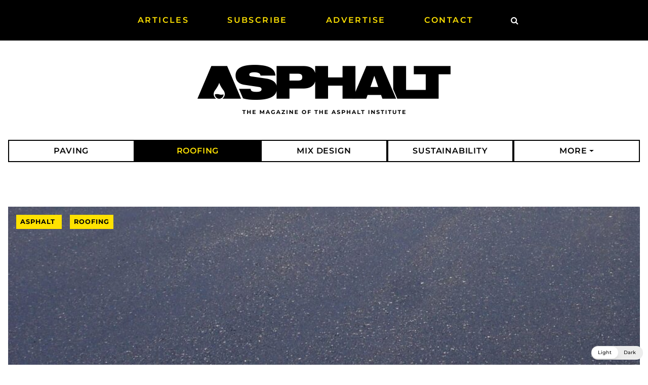

--- FILE ---
content_type: text/html; charset=utf-8
request_url: https://www.google.com/recaptcha/api2/anchor?ar=1&k=6Lf4OlAqAAAAAE35L22cX2VJVq2iij9MyzQ5T6uf&co=aHR0cHM6Ly93d3cuYXNwaGFsdG1hZ2F6aW5lLmNvbTo0NDM.&hl=en&v=PoyoqOPhxBO7pBk68S4YbpHZ&size=invisible&anchor-ms=20000&execute-ms=30000&cb=mjxzorhq79pf
body_size: 48848
content:
<!DOCTYPE HTML><html dir="ltr" lang="en"><head><meta http-equiv="Content-Type" content="text/html; charset=UTF-8">
<meta http-equiv="X-UA-Compatible" content="IE=edge">
<title>reCAPTCHA</title>
<style type="text/css">
/* cyrillic-ext */
@font-face {
  font-family: 'Roboto';
  font-style: normal;
  font-weight: 400;
  font-stretch: 100%;
  src: url(//fonts.gstatic.com/s/roboto/v48/KFO7CnqEu92Fr1ME7kSn66aGLdTylUAMa3GUBHMdazTgWw.woff2) format('woff2');
  unicode-range: U+0460-052F, U+1C80-1C8A, U+20B4, U+2DE0-2DFF, U+A640-A69F, U+FE2E-FE2F;
}
/* cyrillic */
@font-face {
  font-family: 'Roboto';
  font-style: normal;
  font-weight: 400;
  font-stretch: 100%;
  src: url(//fonts.gstatic.com/s/roboto/v48/KFO7CnqEu92Fr1ME7kSn66aGLdTylUAMa3iUBHMdazTgWw.woff2) format('woff2');
  unicode-range: U+0301, U+0400-045F, U+0490-0491, U+04B0-04B1, U+2116;
}
/* greek-ext */
@font-face {
  font-family: 'Roboto';
  font-style: normal;
  font-weight: 400;
  font-stretch: 100%;
  src: url(//fonts.gstatic.com/s/roboto/v48/KFO7CnqEu92Fr1ME7kSn66aGLdTylUAMa3CUBHMdazTgWw.woff2) format('woff2');
  unicode-range: U+1F00-1FFF;
}
/* greek */
@font-face {
  font-family: 'Roboto';
  font-style: normal;
  font-weight: 400;
  font-stretch: 100%;
  src: url(//fonts.gstatic.com/s/roboto/v48/KFO7CnqEu92Fr1ME7kSn66aGLdTylUAMa3-UBHMdazTgWw.woff2) format('woff2');
  unicode-range: U+0370-0377, U+037A-037F, U+0384-038A, U+038C, U+038E-03A1, U+03A3-03FF;
}
/* math */
@font-face {
  font-family: 'Roboto';
  font-style: normal;
  font-weight: 400;
  font-stretch: 100%;
  src: url(//fonts.gstatic.com/s/roboto/v48/KFO7CnqEu92Fr1ME7kSn66aGLdTylUAMawCUBHMdazTgWw.woff2) format('woff2');
  unicode-range: U+0302-0303, U+0305, U+0307-0308, U+0310, U+0312, U+0315, U+031A, U+0326-0327, U+032C, U+032F-0330, U+0332-0333, U+0338, U+033A, U+0346, U+034D, U+0391-03A1, U+03A3-03A9, U+03B1-03C9, U+03D1, U+03D5-03D6, U+03F0-03F1, U+03F4-03F5, U+2016-2017, U+2034-2038, U+203C, U+2040, U+2043, U+2047, U+2050, U+2057, U+205F, U+2070-2071, U+2074-208E, U+2090-209C, U+20D0-20DC, U+20E1, U+20E5-20EF, U+2100-2112, U+2114-2115, U+2117-2121, U+2123-214F, U+2190, U+2192, U+2194-21AE, U+21B0-21E5, U+21F1-21F2, U+21F4-2211, U+2213-2214, U+2216-22FF, U+2308-230B, U+2310, U+2319, U+231C-2321, U+2336-237A, U+237C, U+2395, U+239B-23B7, U+23D0, U+23DC-23E1, U+2474-2475, U+25AF, U+25B3, U+25B7, U+25BD, U+25C1, U+25CA, U+25CC, U+25FB, U+266D-266F, U+27C0-27FF, U+2900-2AFF, U+2B0E-2B11, U+2B30-2B4C, U+2BFE, U+3030, U+FF5B, U+FF5D, U+1D400-1D7FF, U+1EE00-1EEFF;
}
/* symbols */
@font-face {
  font-family: 'Roboto';
  font-style: normal;
  font-weight: 400;
  font-stretch: 100%;
  src: url(//fonts.gstatic.com/s/roboto/v48/KFO7CnqEu92Fr1ME7kSn66aGLdTylUAMaxKUBHMdazTgWw.woff2) format('woff2');
  unicode-range: U+0001-000C, U+000E-001F, U+007F-009F, U+20DD-20E0, U+20E2-20E4, U+2150-218F, U+2190, U+2192, U+2194-2199, U+21AF, U+21E6-21F0, U+21F3, U+2218-2219, U+2299, U+22C4-22C6, U+2300-243F, U+2440-244A, U+2460-24FF, U+25A0-27BF, U+2800-28FF, U+2921-2922, U+2981, U+29BF, U+29EB, U+2B00-2BFF, U+4DC0-4DFF, U+FFF9-FFFB, U+10140-1018E, U+10190-1019C, U+101A0, U+101D0-101FD, U+102E0-102FB, U+10E60-10E7E, U+1D2C0-1D2D3, U+1D2E0-1D37F, U+1F000-1F0FF, U+1F100-1F1AD, U+1F1E6-1F1FF, U+1F30D-1F30F, U+1F315, U+1F31C, U+1F31E, U+1F320-1F32C, U+1F336, U+1F378, U+1F37D, U+1F382, U+1F393-1F39F, U+1F3A7-1F3A8, U+1F3AC-1F3AF, U+1F3C2, U+1F3C4-1F3C6, U+1F3CA-1F3CE, U+1F3D4-1F3E0, U+1F3ED, U+1F3F1-1F3F3, U+1F3F5-1F3F7, U+1F408, U+1F415, U+1F41F, U+1F426, U+1F43F, U+1F441-1F442, U+1F444, U+1F446-1F449, U+1F44C-1F44E, U+1F453, U+1F46A, U+1F47D, U+1F4A3, U+1F4B0, U+1F4B3, U+1F4B9, U+1F4BB, U+1F4BF, U+1F4C8-1F4CB, U+1F4D6, U+1F4DA, U+1F4DF, U+1F4E3-1F4E6, U+1F4EA-1F4ED, U+1F4F7, U+1F4F9-1F4FB, U+1F4FD-1F4FE, U+1F503, U+1F507-1F50B, U+1F50D, U+1F512-1F513, U+1F53E-1F54A, U+1F54F-1F5FA, U+1F610, U+1F650-1F67F, U+1F687, U+1F68D, U+1F691, U+1F694, U+1F698, U+1F6AD, U+1F6B2, U+1F6B9-1F6BA, U+1F6BC, U+1F6C6-1F6CF, U+1F6D3-1F6D7, U+1F6E0-1F6EA, U+1F6F0-1F6F3, U+1F6F7-1F6FC, U+1F700-1F7FF, U+1F800-1F80B, U+1F810-1F847, U+1F850-1F859, U+1F860-1F887, U+1F890-1F8AD, U+1F8B0-1F8BB, U+1F8C0-1F8C1, U+1F900-1F90B, U+1F93B, U+1F946, U+1F984, U+1F996, U+1F9E9, U+1FA00-1FA6F, U+1FA70-1FA7C, U+1FA80-1FA89, U+1FA8F-1FAC6, U+1FACE-1FADC, U+1FADF-1FAE9, U+1FAF0-1FAF8, U+1FB00-1FBFF;
}
/* vietnamese */
@font-face {
  font-family: 'Roboto';
  font-style: normal;
  font-weight: 400;
  font-stretch: 100%;
  src: url(//fonts.gstatic.com/s/roboto/v48/KFO7CnqEu92Fr1ME7kSn66aGLdTylUAMa3OUBHMdazTgWw.woff2) format('woff2');
  unicode-range: U+0102-0103, U+0110-0111, U+0128-0129, U+0168-0169, U+01A0-01A1, U+01AF-01B0, U+0300-0301, U+0303-0304, U+0308-0309, U+0323, U+0329, U+1EA0-1EF9, U+20AB;
}
/* latin-ext */
@font-face {
  font-family: 'Roboto';
  font-style: normal;
  font-weight: 400;
  font-stretch: 100%;
  src: url(//fonts.gstatic.com/s/roboto/v48/KFO7CnqEu92Fr1ME7kSn66aGLdTylUAMa3KUBHMdazTgWw.woff2) format('woff2');
  unicode-range: U+0100-02BA, U+02BD-02C5, U+02C7-02CC, U+02CE-02D7, U+02DD-02FF, U+0304, U+0308, U+0329, U+1D00-1DBF, U+1E00-1E9F, U+1EF2-1EFF, U+2020, U+20A0-20AB, U+20AD-20C0, U+2113, U+2C60-2C7F, U+A720-A7FF;
}
/* latin */
@font-face {
  font-family: 'Roboto';
  font-style: normal;
  font-weight: 400;
  font-stretch: 100%;
  src: url(//fonts.gstatic.com/s/roboto/v48/KFO7CnqEu92Fr1ME7kSn66aGLdTylUAMa3yUBHMdazQ.woff2) format('woff2');
  unicode-range: U+0000-00FF, U+0131, U+0152-0153, U+02BB-02BC, U+02C6, U+02DA, U+02DC, U+0304, U+0308, U+0329, U+2000-206F, U+20AC, U+2122, U+2191, U+2193, U+2212, U+2215, U+FEFF, U+FFFD;
}
/* cyrillic-ext */
@font-face {
  font-family: 'Roboto';
  font-style: normal;
  font-weight: 500;
  font-stretch: 100%;
  src: url(//fonts.gstatic.com/s/roboto/v48/KFO7CnqEu92Fr1ME7kSn66aGLdTylUAMa3GUBHMdazTgWw.woff2) format('woff2');
  unicode-range: U+0460-052F, U+1C80-1C8A, U+20B4, U+2DE0-2DFF, U+A640-A69F, U+FE2E-FE2F;
}
/* cyrillic */
@font-face {
  font-family: 'Roboto';
  font-style: normal;
  font-weight: 500;
  font-stretch: 100%;
  src: url(//fonts.gstatic.com/s/roboto/v48/KFO7CnqEu92Fr1ME7kSn66aGLdTylUAMa3iUBHMdazTgWw.woff2) format('woff2');
  unicode-range: U+0301, U+0400-045F, U+0490-0491, U+04B0-04B1, U+2116;
}
/* greek-ext */
@font-face {
  font-family: 'Roboto';
  font-style: normal;
  font-weight: 500;
  font-stretch: 100%;
  src: url(//fonts.gstatic.com/s/roboto/v48/KFO7CnqEu92Fr1ME7kSn66aGLdTylUAMa3CUBHMdazTgWw.woff2) format('woff2');
  unicode-range: U+1F00-1FFF;
}
/* greek */
@font-face {
  font-family: 'Roboto';
  font-style: normal;
  font-weight: 500;
  font-stretch: 100%;
  src: url(//fonts.gstatic.com/s/roboto/v48/KFO7CnqEu92Fr1ME7kSn66aGLdTylUAMa3-UBHMdazTgWw.woff2) format('woff2');
  unicode-range: U+0370-0377, U+037A-037F, U+0384-038A, U+038C, U+038E-03A1, U+03A3-03FF;
}
/* math */
@font-face {
  font-family: 'Roboto';
  font-style: normal;
  font-weight: 500;
  font-stretch: 100%;
  src: url(//fonts.gstatic.com/s/roboto/v48/KFO7CnqEu92Fr1ME7kSn66aGLdTylUAMawCUBHMdazTgWw.woff2) format('woff2');
  unicode-range: U+0302-0303, U+0305, U+0307-0308, U+0310, U+0312, U+0315, U+031A, U+0326-0327, U+032C, U+032F-0330, U+0332-0333, U+0338, U+033A, U+0346, U+034D, U+0391-03A1, U+03A3-03A9, U+03B1-03C9, U+03D1, U+03D5-03D6, U+03F0-03F1, U+03F4-03F5, U+2016-2017, U+2034-2038, U+203C, U+2040, U+2043, U+2047, U+2050, U+2057, U+205F, U+2070-2071, U+2074-208E, U+2090-209C, U+20D0-20DC, U+20E1, U+20E5-20EF, U+2100-2112, U+2114-2115, U+2117-2121, U+2123-214F, U+2190, U+2192, U+2194-21AE, U+21B0-21E5, U+21F1-21F2, U+21F4-2211, U+2213-2214, U+2216-22FF, U+2308-230B, U+2310, U+2319, U+231C-2321, U+2336-237A, U+237C, U+2395, U+239B-23B7, U+23D0, U+23DC-23E1, U+2474-2475, U+25AF, U+25B3, U+25B7, U+25BD, U+25C1, U+25CA, U+25CC, U+25FB, U+266D-266F, U+27C0-27FF, U+2900-2AFF, U+2B0E-2B11, U+2B30-2B4C, U+2BFE, U+3030, U+FF5B, U+FF5D, U+1D400-1D7FF, U+1EE00-1EEFF;
}
/* symbols */
@font-face {
  font-family: 'Roboto';
  font-style: normal;
  font-weight: 500;
  font-stretch: 100%;
  src: url(//fonts.gstatic.com/s/roboto/v48/KFO7CnqEu92Fr1ME7kSn66aGLdTylUAMaxKUBHMdazTgWw.woff2) format('woff2');
  unicode-range: U+0001-000C, U+000E-001F, U+007F-009F, U+20DD-20E0, U+20E2-20E4, U+2150-218F, U+2190, U+2192, U+2194-2199, U+21AF, U+21E6-21F0, U+21F3, U+2218-2219, U+2299, U+22C4-22C6, U+2300-243F, U+2440-244A, U+2460-24FF, U+25A0-27BF, U+2800-28FF, U+2921-2922, U+2981, U+29BF, U+29EB, U+2B00-2BFF, U+4DC0-4DFF, U+FFF9-FFFB, U+10140-1018E, U+10190-1019C, U+101A0, U+101D0-101FD, U+102E0-102FB, U+10E60-10E7E, U+1D2C0-1D2D3, U+1D2E0-1D37F, U+1F000-1F0FF, U+1F100-1F1AD, U+1F1E6-1F1FF, U+1F30D-1F30F, U+1F315, U+1F31C, U+1F31E, U+1F320-1F32C, U+1F336, U+1F378, U+1F37D, U+1F382, U+1F393-1F39F, U+1F3A7-1F3A8, U+1F3AC-1F3AF, U+1F3C2, U+1F3C4-1F3C6, U+1F3CA-1F3CE, U+1F3D4-1F3E0, U+1F3ED, U+1F3F1-1F3F3, U+1F3F5-1F3F7, U+1F408, U+1F415, U+1F41F, U+1F426, U+1F43F, U+1F441-1F442, U+1F444, U+1F446-1F449, U+1F44C-1F44E, U+1F453, U+1F46A, U+1F47D, U+1F4A3, U+1F4B0, U+1F4B3, U+1F4B9, U+1F4BB, U+1F4BF, U+1F4C8-1F4CB, U+1F4D6, U+1F4DA, U+1F4DF, U+1F4E3-1F4E6, U+1F4EA-1F4ED, U+1F4F7, U+1F4F9-1F4FB, U+1F4FD-1F4FE, U+1F503, U+1F507-1F50B, U+1F50D, U+1F512-1F513, U+1F53E-1F54A, U+1F54F-1F5FA, U+1F610, U+1F650-1F67F, U+1F687, U+1F68D, U+1F691, U+1F694, U+1F698, U+1F6AD, U+1F6B2, U+1F6B9-1F6BA, U+1F6BC, U+1F6C6-1F6CF, U+1F6D3-1F6D7, U+1F6E0-1F6EA, U+1F6F0-1F6F3, U+1F6F7-1F6FC, U+1F700-1F7FF, U+1F800-1F80B, U+1F810-1F847, U+1F850-1F859, U+1F860-1F887, U+1F890-1F8AD, U+1F8B0-1F8BB, U+1F8C0-1F8C1, U+1F900-1F90B, U+1F93B, U+1F946, U+1F984, U+1F996, U+1F9E9, U+1FA00-1FA6F, U+1FA70-1FA7C, U+1FA80-1FA89, U+1FA8F-1FAC6, U+1FACE-1FADC, U+1FADF-1FAE9, U+1FAF0-1FAF8, U+1FB00-1FBFF;
}
/* vietnamese */
@font-face {
  font-family: 'Roboto';
  font-style: normal;
  font-weight: 500;
  font-stretch: 100%;
  src: url(//fonts.gstatic.com/s/roboto/v48/KFO7CnqEu92Fr1ME7kSn66aGLdTylUAMa3OUBHMdazTgWw.woff2) format('woff2');
  unicode-range: U+0102-0103, U+0110-0111, U+0128-0129, U+0168-0169, U+01A0-01A1, U+01AF-01B0, U+0300-0301, U+0303-0304, U+0308-0309, U+0323, U+0329, U+1EA0-1EF9, U+20AB;
}
/* latin-ext */
@font-face {
  font-family: 'Roboto';
  font-style: normal;
  font-weight: 500;
  font-stretch: 100%;
  src: url(//fonts.gstatic.com/s/roboto/v48/KFO7CnqEu92Fr1ME7kSn66aGLdTylUAMa3KUBHMdazTgWw.woff2) format('woff2');
  unicode-range: U+0100-02BA, U+02BD-02C5, U+02C7-02CC, U+02CE-02D7, U+02DD-02FF, U+0304, U+0308, U+0329, U+1D00-1DBF, U+1E00-1E9F, U+1EF2-1EFF, U+2020, U+20A0-20AB, U+20AD-20C0, U+2113, U+2C60-2C7F, U+A720-A7FF;
}
/* latin */
@font-face {
  font-family: 'Roboto';
  font-style: normal;
  font-weight: 500;
  font-stretch: 100%;
  src: url(//fonts.gstatic.com/s/roboto/v48/KFO7CnqEu92Fr1ME7kSn66aGLdTylUAMa3yUBHMdazQ.woff2) format('woff2');
  unicode-range: U+0000-00FF, U+0131, U+0152-0153, U+02BB-02BC, U+02C6, U+02DA, U+02DC, U+0304, U+0308, U+0329, U+2000-206F, U+20AC, U+2122, U+2191, U+2193, U+2212, U+2215, U+FEFF, U+FFFD;
}
/* cyrillic-ext */
@font-face {
  font-family: 'Roboto';
  font-style: normal;
  font-weight: 900;
  font-stretch: 100%;
  src: url(//fonts.gstatic.com/s/roboto/v48/KFO7CnqEu92Fr1ME7kSn66aGLdTylUAMa3GUBHMdazTgWw.woff2) format('woff2');
  unicode-range: U+0460-052F, U+1C80-1C8A, U+20B4, U+2DE0-2DFF, U+A640-A69F, U+FE2E-FE2F;
}
/* cyrillic */
@font-face {
  font-family: 'Roboto';
  font-style: normal;
  font-weight: 900;
  font-stretch: 100%;
  src: url(//fonts.gstatic.com/s/roboto/v48/KFO7CnqEu92Fr1ME7kSn66aGLdTylUAMa3iUBHMdazTgWw.woff2) format('woff2');
  unicode-range: U+0301, U+0400-045F, U+0490-0491, U+04B0-04B1, U+2116;
}
/* greek-ext */
@font-face {
  font-family: 'Roboto';
  font-style: normal;
  font-weight: 900;
  font-stretch: 100%;
  src: url(//fonts.gstatic.com/s/roboto/v48/KFO7CnqEu92Fr1ME7kSn66aGLdTylUAMa3CUBHMdazTgWw.woff2) format('woff2');
  unicode-range: U+1F00-1FFF;
}
/* greek */
@font-face {
  font-family: 'Roboto';
  font-style: normal;
  font-weight: 900;
  font-stretch: 100%;
  src: url(//fonts.gstatic.com/s/roboto/v48/KFO7CnqEu92Fr1ME7kSn66aGLdTylUAMa3-UBHMdazTgWw.woff2) format('woff2');
  unicode-range: U+0370-0377, U+037A-037F, U+0384-038A, U+038C, U+038E-03A1, U+03A3-03FF;
}
/* math */
@font-face {
  font-family: 'Roboto';
  font-style: normal;
  font-weight: 900;
  font-stretch: 100%;
  src: url(//fonts.gstatic.com/s/roboto/v48/KFO7CnqEu92Fr1ME7kSn66aGLdTylUAMawCUBHMdazTgWw.woff2) format('woff2');
  unicode-range: U+0302-0303, U+0305, U+0307-0308, U+0310, U+0312, U+0315, U+031A, U+0326-0327, U+032C, U+032F-0330, U+0332-0333, U+0338, U+033A, U+0346, U+034D, U+0391-03A1, U+03A3-03A9, U+03B1-03C9, U+03D1, U+03D5-03D6, U+03F0-03F1, U+03F4-03F5, U+2016-2017, U+2034-2038, U+203C, U+2040, U+2043, U+2047, U+2050, U+2057, U+205F, U+2070-2071, U+2074-208E, U+2090-209C, U+20D0-20DC, U+20E1, U+20E5-20EF, U+2100-2112, U+2114-2115, U+2117-2121, U+2123-214F, U+2190, U+2192, U+2194-21AE, U+21B0-21E5, U+21F1-21F2, U+21F4-2211, U+2213-2214, U+2216-22FF, U+2308-230B, U+2310, U+2319, U+231C-2321, U+2336-237A, U+237C, U+2395, U+239B-23B7, U+23D0, U+23DC-23E1, U+2474-2475, U+25AF, U+25B3, U+25B7, U+25BD, U+25C1, U+25CA, U+25CC, U+25FB, U+266D-266F, U+27C0-27FF, U+2900-2AFF, U+2B0E-2B11, U+2B30-2B4C, U+2BFE, U+3030, U+FF5B, U+FF5D, U+1D400-1D7FF, U+1EE00-1EEFF;
}
/* symbols */
@font-face {
  font-family: 'Roboto';
  font-style: normal;
  font-weight: 900;
  font-stretch: 100%;
  src: url(//fonts.gstatic.com/s/roboto/v48/KFO7CnqEu92Fr1ME7kSn66aGLdTylUAMaxKUBHMdazTgWw.woff2) format('woff2');
  unicode-range: U+0001-000C, U+000E-001F, U+007F-009F, U+20DD-20E0, U+20E2-20E4, U+2150-218F, U+2190, U+2192, U+2194-2199, U+21AF, U+21E6-21F0, U+21F3, U+2218-2219, U+2299, U+22C4-22C6, U+2300-243F, U+2440-244A, U+2460-24FF, U+25A0-27BF, U+2800-28FF, U+2921-2922, U+2981, U+29BF, U+29EB, U+2B00-2BFF, U+4DC0-4DFF, U+FFF9-FFFB, U+10140-1018E, U+10190-1019C, U+101A0, U+101D0-101FD, U+102E0-102FB, U+10E60-10E7E, U+1D2C0-1D2D3, U+1D2E0-1D37F, U+1F000-1F0FF, U+1F100-1F1AD, U+1F1E6-1F1FF, U+1F30D-1F30F, U+1F315, U+1F31C, U+1F31E, U+1F320-1F32C, U+1F336, U+1F378, U+1F37D, U+1F382, U+1F393-1F39F, U+1F3A7-1F3A8, U+1F3AC-1F3AF, U+1F3C2, U+1F3C4-1F3C6, U+1F3CA-1F3CE, U+1F3D4-1F3E0, U+1F3ED, U+1F3F1-1F3F3, U+1F3F5-1F3F7, U+1F408, U+1F415, U+1F41F, U+1F426, U+1F43F, U+1F441-1F442, U+1F444, U+1F446-1F449, U+1F44C-1F44E, U+1F453, U+1F46A, U+1F47D, U+1F4A3, U+1F4B0, U+1F4B3, U+1F4B9, U+1F4BB, U+1F4BF, U+1F4C8-1F4CB, U+1F4D6, U+1F4DA, U+1F4DF, U+1F4E3-1F4E6, U+1F4EA-1F4ED, U+1F4F7, U+1F4F9-1F4FB, U+1F4FD-1F4FE, U+1F503, U+1F507-1F50B, U+1F50D, U+1F512-1F513, U+1F53E-1F54A, U+1F54F-1F5FA, U+1F610, U+1F650-1F67F, U+1F687, U+1F68D, U+1F691, U+1F694, U+1F698, U+1F6AD, U+1F6B2, U+1F6B9-1F6BA, U+1F6BC, U+1F6C6-1F6CF, U+1F6D3-1F6D7, U+1F6E0-1F6EA, U+1F6F0-1F6F3, U+1F6F7-1F6FC, U+1F700-1F7FF, U+1F800-1F80B, U+1F810-1F847, U+1F850-1F859, U+1F860-1F887, U+1F890-1F8AD, U+1F8B0-1F8BB, U+1F8C0-1F8C1, U+1F900-1F90B, U+1F93B, U+1F946, U+1F984, U+1F996, U+1F9E9, U+1FA00-1FA6F, U+1FA70-1FA7C, U+1FA80-1FA89, U+1FA8F-1FAC6, U+1FACE-1FADC, U+1FADF-1FAE9, U+1FAF0-1FAF8, U+1FB00-1FBFF;
}
/* vietnamese */
@font-face {
  font-family: 'Roboto';
  font-style: normal;
  font-weight: 900;
  font-stretch: 100%;
  src: url(//fonts.gstatic.com/s/roboto/v48/KFO7CnqEu92Fr1ME7kSn66aGLdTylUAMa3OUBHMdazTgWw.woff2) format('woff2');
  unicode-range: U+0102-0103, U+0110-0111, U+0128-0129, U+0168-0169, U+01A0-01A1, U+01AF-01B0, U+0300-0301, U+0303-0304, U+0308-0309, U+0323, U+0329, U+1EA0-1EF9, U+20AB;
}
/* latin-ext */
@font-face {
  font-family: 'Roboto';
  font-style: normal;
  font-weight: 900;
  font-stretch: 100%;
  src: url(//fonts.gstatic.com/s/roboto/v48/KFO7CnqEu92Fr1ME7kSn66aGLdTylUAMa3KUBHMdazTgWw.woff2) format('woff2');
  unicode-range: U+0100-02BA, U+02BD-02C5, U+02C7-02CC, U+02CE-02D7, U+02DD-02FF, U+0304, U+0308, U+0329, U+1D00-1DBF, U+1E00-1E9F, U+1EF2-1EFF, U+2020, U+20A0-20AB, U+20AD-20C0, U+2113, U+2C60-2C7F, U+A720-A7FF;
}
/* latin */
@font-face {
  font-family: 'Roboto';
  font-style: normal;
  font-weight: 900;
  font-stretch: 100%;
  src: url(//fonts.gstatic.com/s/roboto/v48/KFO7CnqEu92Fr1ME7kSn66aGLdTylUAMa3yUBHMdazQ.woff2) format('woff2');
  unicode-range: U+0000-00FF, U+0131, U+0152-0153, U+02BB-02BC, U+02C6, U+02DA, U+02DC, U+0304, U+0308, U+0329, U+2000-206F, U+20AC, U+2122, U+2191, U+2193, U+2212, U+2215, U+FEFF, U+FFFD;
}

</style>
<link rel="stylesheet" type="text/css" href="https://www.gstatic.com/recaptcha/releases/PoyoqOPhxBO7pBk68S4YbpHZ/styles__ltr.css">
<script nonce="Lp8KvbD9ynEZXjgJIfjUjQ" type="text/javascript">window['__recaptcha_api'] = 'https://www.google.com/recaptcha/api2/';</script>
<script type="text/javascript" src="https://www.gstatic.com/recaptcha/releases/PoyoqOPhxBO7pBk68S4YbpHZ/recaptcha__en.js" nonce="Lp8KvbD9ynEZXjgJIfjUjQ">
      
    </script></head>
<body><div id="rc-anchor-alert" class="rc-anchor-alert"></div>
<input type="hidden" id="recaptcha-token" value="[base64]">
<script type="text/javascript" nonce="Lp8KvbD9ynEZXjgJIfjUjQ">
      recaptcha.anchor.Main.init("[\x22ainput\x22,[\x22bgdata\x22,\x22\x22,\[base64]/[base64]/[base64]/[base64]/cjw8ejpyPj4+eil9Y2F0Y2gobCl7dGhyb3cgbDt9fSxIPWZ1bmN0aW9uKHcsdCx6KXtpZih3PT0xOTR8fHc9PTIwOCl0LnZbd10/dC52W3ddLmNvbmNhdCh6KTp0LnZbd109b2Yoeix0KTtlbHNle2lmKHQuYkImJnchPTMxNylyZXR1cm47dz09NjZ8fHc9PTEyMnx8dz09NDcwfHx3PT00NHx8dz09NDE2fHx3PT0zOTd8fHc9PTQyMXx8dz09Njh8fHc9PTcwfHx3PT0xODQ/[base64]/[base64]/[base64]/bmV3IGRbVl0oSlswXSk6cD09Mj9uZXcgZFtWXShKWzBdLEpbMV0pOnA9PTM/bmV3IGRbVl0oSlswXSxKWzFdLEpbMl0pOnA9PTQ/[base64]/[base64]/[base64]/[base64]\x22,\[base64]\x22,\x22woPCuEdjewlabXRiWcO6wpprFRUgFFBsw5UKw4wDwoldD8Kiw68fEMOGwrMPwoPDjsO3ImkBAgzCuCl/[base64]/DunAVwobDmExiw5tSwpPCsHvDngptFWjDhsOaWG7DsWcdw43DuCzCmcOTdcK9LQpGw7DDgkLCsGVAwrfCgsOVNsODB8OnwpbDr8OCQlFNC3jCt8OnETXDq8KRGMKES8KabRnCuFBZwozDgC/Cu3DDojQ8wrfDk8KUwq/Dll5YesO2w6wvFigfwotzw5g0D8OMw703woMyBG9xwrdXesKQw6bDpsODw6YLAsOKw7vDr8OOwqotHgHCs8KrR8Kbcj/DiiEYwqfDky/[base64]/ClUd0OGfCqcKUelpiw6LCpMKTUlFgR8KVUGHDp8KIXGvDlsK3w6x1H2dHHsOqLcKNHCR5L1bDuETCgioaw5XDkMKBwo58Sw7Cu0ZCGsKrw5TCrzzCm2jCmsKJVMKGwqoRPMKpJ3x3w4h/DsOhEwNqwpPDhXQ+QUxGw7/DqnY+wowcw4kAdHk2TsKvw7RJw51idsK9w4YRCcKpHMKzFi7DsMOSWDdSw6nCocOzYA8IIyzDucOcw6R7BQg7w4oewqfDqsK/e8OZw6Urw4XDgmPDl8Knwq/DjcOhVMO+dMOjw4zDocKJVsK1YsKSwrTDjDLDjHnCo0R/DSfDq8OfwqnDngfCmsOJwoJhw6vCiUIww4rDpAc1VMKlc1/Dt1rDnxvDvibCm8KHw7c+TcKkZ8O4HcKOPcObwovCtMKFw4xKw6pRw55oWmPDmGLDq8KJfcOSw4gww6TDqWHDjcOYDGINJMOEBMKiO2LCncORKzQ6JMOlwpBaAlXDjGlJwpkUeMKwJHolw4HDj1/DuMOBwoNmHcOtwrXCnHo2w51cWsOvAhLColvDhFErURjCusO6w63DjDAKT38eHcKzwqQlwoRtwqTDg0MOCj7CpB7DsMK9awnDhsOGwpASw7o3wpU+wqNKdsKKaU92WsOOwqzCn04aw43DgMOmwo9eRcKzC8Ojw58Bwo/CpSPCpMKGw4HCq8OPwpdUw7HDkMOhSR96wojCqsK1w60YCsO/SCEyw6oEVUDDksOSw752dMOfXnd7w4LCpV5MWDV/[base64]/CqsOCfVEUPsKCfG4ywpBRNCrCtcKvwogAX8O7wqgPwrPDr8KOw6ocw5HCjRrCqMObwrMRw7zCisOOwopgwrIvcsK7E8K7EhV7wrPDj8OTw7zDom3DmEQXwq7DvU8BGcOpKmszw7Qvwr9tPhDDonIew5pqwovCvMKlwobCtVxABsKfw6/CicKDD8K8G8ONw4hNwpDCrsOgfMOXf8OBNMKZIGXCk0pTwqfDmMOxw7DDqCTDnsOnw7lhUS/DqkMsw7pzZQTCtATDosKlB0YuDMKPFsKKwojDvEN8w7zChTHDvB/[base64]/DtMOrL8O0wozCiMK3JXvCqFrCvDjCkk7DhAYFw7UEasOeSMKIw5sIR8KbwovCocKYw7AdJ0LDmMOyPHRrAsO7QcObdgvCiU3CiMO/w40rHGjCpSFlwqMxE8OAVk9bwqrCh8O1BcKRw6bCmT1RIcK4fFw/TcKddxLDqsKbYVzDhMKrwoBnUMK3w4XDl8OTOUAnbR3Dh38IScK0Rg/[base64]/CsQ1vwrTDgMOyw49JwqM2QcO5w5XDgcOqK2FRYyDCkC0nwqQfwoFoFMKSw5TDisOgw74Cw6IeUg4jZX7CjsKNGxbDosOZf8KfDmvCgcKzwpXDk8KPOMKSwq86QlUlwq/[base64]/wpnCtUHClHwXw5TDk1wZwoZDPCrClcK/w4bDmXfDkTbCl8Kuwq4cw6dLw4VHwoIQwqfChCo8I8KWScOvw4XDoQdhw6ciwrF+DcK6w6nCkBLDhMKVRcO8IMOQwpvDq3/DliR6wr3Cm8OWw5UhwqZ/w7nCt8OVWADDjG5QFVfCqBvCpRXDpWwVfQXDrcOGdwtwwq3Dmh/CoMOrWMK6Hjcoe8OrTsK8w63CkknCqsK1EMOKw53CqcK5w5JAe27CoMKyw4x0w4bDn8O7KMKFasK3wr7DlcO1w48KT8OGWsKxXsOvwokawoVcR3d6Qw7CisKjFUfCvsOyw5ZTw7TDhMOyFF/Dm1BvwpvClhggEE4YCsKLSsKaX0Nqw7/CuSViw6TCsBNYOsKVTAjDj8K4w5Imwp92wpgrw6PCu8KYwq3DuRDCs01mw6pPTMOefWXDhMO8P8OAJiTDqV4Uw5PCkULCicKgw7/CgnEcE0zCu8O3w7Btd8OUwqsawrfCrwzDlDZQw58Dw7B/wrbCuQltw6NQNMKAWB5FUz3DhcOkYybCrsOUwpZWwqF/w5nCgMOnw5YVccOow6ADSjjDpMKow6QVwo8gbcOkw4lAIcKLw4fCh2/DonTCtMKFwq92fTMAw6R/[base64]/DnCbCjH0lwps6EwLCsMKKw6jDssKjdUPCnULDisOzw4jCnnppYMOvwotpw6jCghLDsMKlw7oMwos7KDvDgTl/SiHDv8OXccOWIsKKwr3DkDgGacOIwrV0w63DolBkT8K/wrZhwqjDu8KWwqhvw5gcYDxPw713bkjCh8KxwoUiw6TDuVoMw6UBdQlhcnTCmGxNwrrDn8KQSMKKCMOcUgjCisKFw7TDssKCw4RCwppjAT3DvhTDjxQ7wqnChWQAB1HDrBlFXgJ0w6rDisKww6NVw5/[base64]/CmcKzYzHDmCVERsKheMO+wq9vw5jDkMO0WWBmScOdIMOWQsKyw6tJwrTDksOeEsKPN8Ogw69kVhBJw597w6RAS2RWAlnDtcKFaWXCjcKwwr7CsA/Do8KUwojDsicuZR9tw6XDnsOvH0lAw75jHCohGjLCjws+wqPCtsOzEmg7R3Epw4rCpxLCpCTCjMK4w7XDjQNsw7VNw5oHCcOTw5XCmFtEwrFsIGl5wow4DMO5ARLDpxsxw64fw7LCtQpaKx94wo0FKMO2MGVBDMK7XMK/[base64]/CnsK4w5hHKcKMwoF3wpzCgBjDi8O6PCbCklUpeDfCoMO/UsOvw4kMw73DhMOdw5bCusK0NsOvwqV+wqzClDbCocOKwqLDmsK0wo9rwr5/[base64]/DsSDDmkJxGlTCssOnLzQQwqwMwpRfTBTDgC/[base64]/w4rCgsO2FsKZw49Pw7ZabistZDDDi3UZBMOORyvDhcOXTsK2e3JIAcOsEsOCw6zDpi/DkcOBw6Ujw64Vf3Rfw77Dsw81V8KIw681woTDlcKDMko0w43DrTFhwrfDmhl0fy3CuWzDpcODRlhJwrTDvMOvwqUzwq/Duz/Ct2nCo2XDn38ofAPCiMKyw5RwKcKEDiFVw7Ufw4gVwqTDuCVSGcOfw6XDpsKtwqzDiMKWOMKuH8OZBcOcTcKkGMKLw7nCiMOsQsKyYGkvwrvCoMKxBMKDR8OiAhXCsg/Du8OIwpfDjMOnfBQKw47DuMOfw7phw4nCmMK9w5bCksKyf0jDklrDt0/[base64]/[base64]/Cvy9bFcKfREvDiFXCtF8dw5QpH8OFXsOdw4/ChRTDsX0yFMOGwo5mX8Oxw7nDvMKNwqB8MD0MwpPCpsOXYQxWFj/[base64]/wpQWW1l8wqHCqcK9w55FJsK9w7jCrcK0NsKhwrbClcKmwrHCrmUXMcO4wroGw7YUGsKewonChcKmaDPClcOjAyXCp8KxI23CncOlworDsVPDgDTDs8KUw4d7wrrDgsOvKXjDoS/[base64]/CsxPDmT9JwqHChnPDuQ/CnXdmwqFmw6bDljoJDnvCjXbDhMKVw6I9w41ANcKPw6fDkVDDlMOVwrx5w5bDrMOlw6DChivDvsKzw5oFS8OzdADClMOLw6FbbH9Vw6geVsO/wqzCjVDDhMKLw5XCvwbCmsOFLHfCtGbDp2LCkzMxJ8KXfsOsaMORfMOEwoRiV8OrR1dWw5kOLcKvw7LDsjs6L2B5ZHk/[base64]/CnsOMcxIww69qw5NSw4ZuR8KuWcObOVvDq8OBIcKJQgIKS8OIw7I2w4xQa8OjfFgowprCkU8vB8KzCWXDv2TDm8Kuw7LCuFJFWsK7EcO9Jw/DtMO1CDnCo8OjdHPDi8K5XWDDrsKkLgTCsiXDsijCiR/Dm1zDlh8Cw6fDr8K+RMKXw4IRwrI/wobCvMKHO1F3CTxRwobDicKHw50nwovCvT/DgB4rGmHCh8KdbjrDksK7PWnDrMK1T0/[base64]/[base64]/DlsOmwqILN8O+V8KIw5MIf8OiPUo/[base64]/CksKXLWIgIMOKw7Utw5XDssO8w6XDrmjDj8KlwrPCpMOewqIAfcKbNnDDicKZTsKtR8ODw7HDsQ5TwoxXwpwhWcKbEzTDvsKrw77Csl/DtcOKwo3CgsOhEkwvw4HDocOIwpTDmzwGwrl1LsK7w6gJf8OOwoRbw6Vfe3MHZBrClC9SZ1pXw4NrwrLDuMKmwqbDmwxqwqRMwrwwClEpwrzDr8O3VcOJbsKxa8Owe28cwq9Vw5HDnl/DogTCrk0QPcKdwoZVM8OCwqZWwoTDm3fDikgrwq7Ds8Kbw77CgsKJD8OiwqrDpsOjwrR+T8KVcCtaw7DClsOWwp/CrWgXKhINPMKXDE7CjcKPQgLCl8Kaw7/DocO4w6TChcOHb8OSw5bDpsOCScK4X8OKwq8JF0vCh0lUZsKEw7PDhsKWf8OKX8K+w40BEWXChRfDn3dgHhVtVhppI3M1wqwxw5Ehwo3CqsKJBMKxw5fCrl5NEFUVAMKfSS3CvsK2w4jDvsOlb33CmcKrcV7CkcObGVbDumFIw5/CiC4lworDiGlaf0vCmMKnQEQvUQNEwpLDkmxGKBYcwpgSPcONwpdWXsO2wr1Bw6QAdMKYwpTCoFlGwpHDplLDmcKyYj/CvcOlRsKXHMK/wrzDgsOXMFwAwoHDmSRbRsKRwooDNzDDlSNYw7FlNUp0w5bCu25ywpXDicOve8KPwprDnw/Dr3x+woLDjhgvdThSQlnDrAEgK8KJXVjDtMOmwoJ+WgNUwrY/[base64]/[base64]/[base64]/Ck0/DqVvDlsKCZh4qw4HDg8OGeTrDv8K+H8OOwqQ7LsKGw41uG2RDX1IbwofCocO7dcKWw6nDisOecMOGw7BBBcOyJnfCiWfDnVDCmcKuwrrChi8nwqNbNcOFKcKfTMKYAsOBAw/DhMOLwqYZLRzDjxpmw7/CpDd7w5FnW2FSw5o9w4Ngw57CoMKBRsKIWW0Pw5oLS8O5w5/CosK8bX7Cnj5Pw7BjwpzDucOnIy/DvMKmbgXCs8KkwrHCvsOTw4PCs8KfDMOJC0XDncKxNcK5woIaGRzDi8OMwok/ZMKVwofDgQQjRsO8dsKQwrjCqsKzNwLCqsK4OsKHw7TClCjCkRzDvcOyQhoEwovDlMOVegkXw5pNwoE6EsKAwoJsL8KpwrPDsTPCmygAEcOAw4/CvC9Fw4PChz15w6NYw6k/wrc6dXnDgSLDhlzDgMOHfsKrMMKyw57Ck8Kwwr4zw5XDksK5EsOMw41cw54OajUSfR06wpHCoMKdDB/[base64]/DrsKCw4kZwo8vwrw1w4AhwpHDmBNiw6zDhMOXQUhQw6Abw4dmw4ERw6cAI8KKwprCuTh8AsKQBsO3w5TDl8KZEw/[base64]/CnyAxw544woLCm0XDmQt1HjVsP8OMwoLDucO4GMKTRsKpScOKZHh2ZzZRG8KLwoljbSbDi8Kcw7vCs1UOwrTCn0txd8K6S3fCisKHwpDDucK/ZAk4ScKVdHXCqgVkw6nCt8K2AcOBw7nDlAPCuTLDoUjDkwDCrMOnw7zDosO+w4UswrjDuXnDiMKlAgdyw7wGwoDDv8OtwqjCosOcwpZEwrTDvsK6dm3CvmTCjm54CsOAbcOaBmRmGCDDrnUpw5IIwqrDjGgCwrkyw5ZEPR3DrMK2w5/Dl8OTfsOTH8OPUkTDr1LCuEPCi8KnEVDDhcKwKjcgwrvCs3XClcKrwr7DmTPCkRIawqJBaMOXTFAxwqgHEQHCiMKGw49iw5gxUyPDlUR6wrQIwqLDqC/DnMOxw5pfCTHDrnzCjcK/DMKFw5gvw74HE8Ozw6fCvHzDjjDDisOYS8OuSkjDmDlsCsKLIUo8w7jCqcK7dALDssOUw7dfRCDDjcKLw7/DicOcw6hJAHjCrxXDgsKNBDFoN8OSGMK3w6TCucOvK1Ezw54fw7LCsMOlTcKYZMK7wpQcXinDo0IuMMO1w6VVw73CrMOiTMKkw7rDjSJYfz7Dg8Kaw5vCgTzDmsOnf8OtAcOiaWfDhcOUwobDnsOqwp3CtMKnLizDsDF/w4YHasK5CMK6SxrCmRslfgQnwpHCjw0uUAF9XMKoBcKkwogZwoFKQsKxJS3DvW/DhsK4HmbDsh46GcKowr7Cj1vDp8Olw4ZGX1nCpsOpwpvDrHxxw7/DjHLDtcOKw7bCngXDtFXDlsKEw75/L8KWBcK7w45ZRhTCsUYtTcOywplwwrzDp3fCiEvCpcOTw4DDnVrCp8KDw4zDhcKkYVxpIMKtwpXCkcOqZmzDulvCo8OTdyvCsMKZesOrwr/Dol/DmMOww7TCmyojw4w7w7TCpsOewp/Ck3ttUjzDu2LDhcKNecK6FAMeZQIyL8KCwqMLwqvChyYkw6FuwrdoGnFiw5kOGQrCnH/DqCNjwqh2w4/[base64]/DosOeAsKVw69mAXPCmzhJZcKBw7HDv8KNw4/CpcOEwoHClMOfdRrDo8KFLsOhwrTCrEVyIcOQwpnCm8Khwo/DoV3DksOKT3VyW8KbHsO/SH1cZsOqeSPCt8K+JDIxw51Zcmdwwq3Cl8Oow7vCtcOaWjBdw6IqwrY9w6rDuC8tw4MlwrnCpsOMfcKnw47CkwHCssKDBDA5UsKyw5fCh1oYSiHDnnTDjiVXwqfDlcKfYRTCphsyB8ORwqPDvBLDvMOdwpdgwrpFLVw1K2cOw5fCvMKOwq5jQH/[base64]/DusKAW0AYwojCtMOawqDCgyTCpsOeJxhYwph/aSVIw4LDnj8Yw79Ew7AsXsO/XXg9wqp2LsOFwrAncsKwwqbDl8OxwqYzwo/CpMOnRcKyw5TDlsOQH8OMT8Kdwp4nw4TDnBUWSEzDlTVQRxLCjcK3wqrDtsOrw5vCkMO/wozCjkFAw4bCmMKQwqDDmGJ9acOuJWoua2bCnRjDpBrCt8KRccKmbSEjU8Kew6kNf8K0AcOTw6w4N8KdwrrDgcKHw719Xy9yIXQkwpbCkQouFsObZwzDjcKbYmjDo3LCqsOMw4V8wqXDrcK/w7Yyf8Knwrpaw4/CkznCsMO9woRIO8OrM0HDtcOxTl5Tw7xIGnTDosKZwqvDi8Oawo9fRMK2E3gOw5kww6lZw7bDgko9H8OGwozDpMONw67Ct8K/wq/DjVxPwoTCssKCw79kUcOmwrt7w77DvHDCnsK9wpHCiWcaw5l4worCoibCjcKkwq5EecO/wrzDvsOAdgDCjT9SwrTCpjN8dMOZwrchSFjDqMKUWHjCssOnWMKMJMOtHcKrFFDCisONwrnCvMOvw7TCnihFw45mw5hOwpsNcsKvwqAKEmbClsOCf2LCo0EcHQN6bjTDv8KEw6rCkMOmw7HCgA/DmFFJZzXDgkRyEcORw6LCicOAwrbDl8OMHMO8b3LDg8Kjw7wsw6ReBMOUesOGRcKlwpZJKg1Wd8Kic8Oywo3CuGFVAFzDosOcNjR/WsKjWcOzEgV5YcKcwqp9w4JkKVPCr0UWwpjDuxkUUgpHw6XDusKnwpIGKG7DosK+wocwVS1xw4APw5VdDsK9UDLCuMO5wovDiAcMLsOiwo06woI/JcKSPcO+wodkDE5HHsKUwrLCnQbCu1UewqNWw6DCpsKnw5BOeEvDukktw48YwpnCrcKkREYhw67DhGEhWwcow6DCncKJU8OrwpXDqMO6wpfCrMKBwqguw4ZeMxAkTcOaw7jCohA/[base64]/CoMO4wpbCscOJw5YJc0fCr35JL3V5w6Z4P8OGw5B9wpVhwrPDlcKRasOxJjHDgnvDnWHCn8O5exw9w5PCr8ONTkbDpnpAwrfCtMKGwqDDqFUWwrM6AmjCrsOnwoACw79ywpsbw7bCgzDDpsKPdyPCmlwPAGDDt8ODwqrCjcK6a3Rzw7jDrsO0wptGw4ABw5J/[base64]/Dl8Ovw5h7w6HCqsOSwpzDscOfRBfDvQDDuxMddzd8WEzCgcOKLsK8IcOZUMO6McKyYcOMJMKuwo3DvhxyUMKxNjsew6bCsjHCt8OdwpLClD7DoyUHw4M0wo/Cuxk5wpDCocK/[base64]/DrcKPw77DhcOIFcONwrLCjkIOw6ljwrB7wqoQOsOxw6pmM2JKDBnCkm/Cr8Ojw5jChAXDjsKoFzbDqMKZw67CiMOVw7rCv8KewqIdwogJwpFncGN3w7Ezw4cWwojDlDHDs3JMOAl2wprDlm94w6vDrsKhw53DuwY0LsK4w5cWw6LCocO1f8OFNA3CsgzCum/[base64]/Dq8OPwpRcVyBoEcOiw7d1w7JbIQw9QETDhMKBFGjCtsOZw5sGDjnDj8K3wrTCh27DlgzDrMKGW0rDnQIPLxLDosOiwo/CqsKWfsKfPxpzw78Ew4TCi8Ksw4/DrzQDVWB7HTVFw5lVwqY/w5UsdMK3wolqwp4Rw4PCk8KGPcKGXT5iTSbCisOyw4k1FcKOwqc2X8K0wrlLHMO5D8OTV8OzHMOswqzDuH3Dl8OMXjpSR8KWwp93wrnCvhNRWcKGw6cNMUfDnD8/GEcfSzDCisKnwr3DlCDDm8Kxw5hCwpgowpB1csO/wop/w4UBw4zCjXYDC8O2wrhFw6R/wr3Dt2tvFWDChsKvXxcIwo/[base64]/CkRMEw5kMw7FqwqnDvWXDrcOPbcOQeMKCdcOOWsOdPcOAw5XClHTDksKVw4rCl2PClGvDuBPCmArCpMKSwrNwCsO5BsK4JMKPw6BRw41gwoUgw6how6gAwqsSIHxBS8KwwqUXw4LCjygsBggjwrLCrnh4wrZmw5o3w6bCt8Oww7jCuRZJw7IWHMKNNMOCX8KPQ8O/FBzDnlFfah8Pw7nCgsOqJMOTFlTClMKifcOkwrFQw53CjSrCmcK4w4LDqSDCrMKJw6HDsGTCinjDl8OVw5/[base64]/DgHp6NVnCpcOzccO+wodbNMOnw4PDiMKQw4fCrMOEwprDqDPCvcK4W8KeMMKiQ8ORwpk2EcOUwrgFw60Sw4gUU2PDpcKSQsKCOwzDjMORw53Cm0kDwp4KBkoowrfDszHCv8KEw7ccwpp8F3DCvsO7eMOAUzYxCsO/w4bClXnDhVLCrMOdcMK2w6lCw5fCoDkTwqcMwrPCocOCbyQYw6BzRMKCIcOlMShgw5/DqMO+Twdyw5rCj3Auw4BoFMK5wo4QwoJiw4YbDMKOw7hEw6I6cShea8OQwrAfwoDCj1kRbnTDpS5ZwoPDvcOYwrUvwp/[base64]/[base64]/Dvh52w5nCpXZaw7XDh8OlImbCpBvCsFvCpDjDlcKMYsKTwpwmNsKjTcOTw5AUWMKIwqxiO8KKw41/TSbDsMOrY8KgwosLwr4FP8OnwrrDpcO2wrPCusOWYgZtflRuwpY2cgrCvWdWwpvCuEt1Z1XDpMKnHwcDFV/DicOqwqwyw73DrU/[base64]/DnCHDoMK/[base64]/wqvDh8Ocwp3DgGvChcKrw5YGw6EEw5hKOsKUw7PCr2zCpgnCjDNrH8OsK8KPeUU3w6ZKRsOawrR0woAEZ8OFw4sywrlwYsOMw5pqOMKvGcOcw7IwwolgFMORwplhdClxdUxlw4ggIy3DpFJTwp7DoEXDosK8VTvCiMKnwqHDtcOrwpwFwqB1CT8/DAp3OcOtw5A7Q00Pwrh2UcKXwpLDssOISxPDpMKPw69INzDCvR43w45gwppfAMK0wprCpispRsOCw5I4wr/Dih7Cp8ObEMOlMMOWDXTDvBzCv8Okw4/CkwhyX8O9w6rCssOVPFjDpcOjwp4jwofCgsOkFsOpw4fCkcKjwr3DuMOOw53ClcO0WcOKw6rCv01nG0fCosOkw4LDvMOZVjBgM8O4S2x1w6ZywrrDqMONwoXCgX7CiWgHw7hbI8KWJcOBDsK/[base64]/RGsmwqXCpsO0DcKXZsKvT0Aww4rCqgQHOiQawpbChE/[base64]/Cn2kRC2/Csmk9w5Q9JsOvJ8KtwrvCqnfCn2XCpsKhcMKvwp3CqGDCq2HCg0zCvhR1JMKYwoTCoyUawp1sw6PCg18AAm8XLAAEwpnDhDnDgsO8Wx7CosOwQRlnwp4CwqxrwplbwrPDrnIqw7fDgznCo8K4OFnCgAgPw7LCoCklNF7CpGYdSMKRNQTDgUF2w4/Cr8KawrAlR2DDiFM1NcKNFcORwq7ChS/ChFjCiMOEYMKewpPCgsOlw5AiEB3DjsKMfMKTw5IGNMOFw50cwrTCpcKOZ8ONw4cvwqxmfcO3KVfCpcKtw5J9w7zCr8Opw7/[base64]/AUPCr8K8w7FUOhdGZWsMwpVWw64ZDMKrLwBawrwjw65sX2bDucO/woJNw7fDgERsW8OlYHU8b8OOw67DjcOTC8KcAcOmYcKgw7QbCihfwo9MfWzCkBzCu8KCw4E/[base64]/[base64]/[base64]/DnsOHGE3CuMOXwpvCo8KIwrhqw5nCm8OAaMKDUcKNQVjDhsO2VsKMwpcAWipcw5jDtMOLJUsXNMO3w4YQwrTCj8OeGsO+w6YTw7gifm1lw7FLwrpEFzJcw7ATwo/Ck8KgwrHCicKnIBzDv3/[base64]/w7dEVgXCkMOzHsOBNsKewoDCqMOvw7V9EcKaJ8KgHVYRbMKBVsOHAMKqwrFKIsOzw7HCucOgRG/[base64]/[base64]/[base64]/Cqk9uKTnDq8OlEsKufAkKaCDDj8ONOWDCsmDCt1fDnUoawoDDjcOBe8O0w5DDscOJw4vDoEksw7/CjDfDsgDChw1xw7gLw7bCpsO7worDqsOJTMKxw6LDgcOJwprDr0BaSg/CjcKtYcOnwrhMWFZnw4NNKmzDhsOmw6nDhMOwMUXDmhbDp3HDnMOEwqEbCg3ChsOIw65/w7/DgwQIJsKjwqs2Mh/DilJ+wrPDucOjNsKND8K5w6UZCcOIw4HDtMOSw5BDQMKow4DDvShmesKHwp7CiH7CtMKTcVNtf8ODCsKxw4olIsKlw54IVHs5w613woYhwp3CrgbDqsOEbHQjwpI8w5gEwqA9wrdEfMKEaMKmSsKGwqUIw68Uw6vDkWBywoZVw7bCrSLCgD4KVAw/wptYKMKXwpzCt8O5wpzDgsKEw6g1wqBuw4tWw6Ujw4rDinTCg8KXJMKSe3F/WcKFwqRYW8OIAgV8YsOgYy/ClBcswoNfS8KpJmjDojDCrMKxQsO6w5vDuyXDhAXDlitBGMOJw4bCq01TamfCvsKWa8K8w6l0wrZaw6PCgsOTCFQ/UDpea8OVXsO6CcOAccOQaj1ZFjdGwpclBsOZU8KrTcKjwp7DgcOswqJ2wovCoUsMw6xowobCscObaMOTN3EXwq7CgDApVl5EXiw/w7hDbcK2w4TDmjjDkmHCu0Z6EsOLPsKXw4rDq8K5RDLDksKVGFXCksOKIsOlJQwRHcO9wqDDosOuwrrCjVjDl8OtHcKVw4LDmsKzfcKsB8Kuw7d+SnUWw6LCsXPChcOPbmbDkl7CtU8/w67DuitpDsKvwpXCi0nCoAppw6Mrwq/DjW3CkR7Dl3bDksKLBMOVw4FLbsOSEnrDmsKBw6jDnHckPMOjw4DDh2jCj1VqPsKfKFbDosKZfi7DqTLDoMKQOcO4wrRTNA/ClWvCiRpFwpfDkn7DsMOOwqMVHRJzQykcKAJTMcOkw5UCTmvDjcO7w4rDi8OPw6rDmWTDv8Kjwr7DocKDw7tXTirDv1c6wpbDocOsXsK/w6HDsAXDm3xAw6dSwqhqVMK+wo/CmcO9Yw1DHD7DqxJawpfDhsKGw7cnWVvCkhN/w4B0GMK+wrTCuTIHw6F+BsOVwrwYw4B2DSxQw4w9Ih0dIzzCkcOnw7w1w5LCtnxUH8KqS8KxwpVoOCfCrTsyw7oMPcOHw6lKXm/DoMODw5sGR205wpPCpFMRK1YHwqJOV8K9ScO0CmF9YMOIOy7DpHvCpyUATQxHe8Oyw6fCp2syw6BiImcqwoVbUkDDsk/[base64]/[base64]/d2vCnsKjHWZYCUBsw5PDpsKREcOWw4gBw6QWBFlgf8OCYMKqw7fDosKlG8KQw7U6woLDoQ7Dj8Opw4rDrnwMw6IGw6bDrMOvMygeRMKff8O4LMOEw5UpwqwKDwbCg24oQcO2w5wLwrDCtDDDoxLCqj/CnsOww5TCssO6bUwSS8Oiw77DjcOEw5HCusOxF2LCjwvDpsOyecKFw75xwqXDgMOOwoBew4xyeCsBw7zCksOLL8KQwpIbwqnCk1/DlDDCgsOJw7/DgMOzVcKewpoSwrLCrsOiwqhTwprCt3PDvkvCsXwaw7fCoi7CumUzfMKmHcOgw6R+wo7ChcOqf8OhEV9zKcO5wr/Cq8K6w4vDvMKew5XCpcOIEMKucBXCiGPDmsO1wrXCmcO7w6XCi8KQU8OHw402c0JsLljDs8O5K8OXwqFzw7pYw5PDv8KJw6U2wqTDnsK9dMOGw4Zjw4gDDcOifTvCoTXCsSFTw4zCisOmFgHCj30/CEDCo8KMRMOxwp95w4fDgsOzeQh2JcKaZA9WacOue1jDoS5Pw7/CrC1KwpTCiRnCk2EYwqYjwrPDpMOewqfCixAsU8O0XcKzRQlceh3DqhPCosKBwrDDlhFpw7fDo8KyDcKBFMOUecK+wqrDhULDpsOcw41Nw5xow5PClh3Cp3kUBcO3w6TDu8K5w5ZKRsOiw7vCr8KxD0jDnzHCq3/DrFUoK0LDmcOUw5J3MmrCnGVfPHYcwqFQw63Ctxx9ZsOjw4FgJ8KnemFww7UIZ8OKw7tfw6xHJWtAQsOQwo9CdGDDr8K9EMK2wrkjHMK9wrQNcjfDtF7CkSnDiQrDn29xw6IwccOcwpo7w4kkakTCtMOwCcKcw7vDgnnDnAlWwq/DsEjDkAnCqsO3w4rDtCw2X1/DrsORwp98wolaIsKhMEbCnsKGwrXCqj82AXvDtcO6w61/NFTCrMOCwo1cw7bDuMO+ZWZnZ8KFw501wpzDrsO8OsKkw57CpsKLw6BHRFlCwozClTTCpsKXwqjDpcKHGcOWwqbCrBEpw5bCg0U2wqHCv0w0wocnwovDsm8WwpJkw5jCnsO7JmLDtUfDnh/CrCwyw4TDuHHDuzLDsU/Cl8KJw6vCkgU3LsOLw4zDnSt7w7PDtgTCpyfDl8K9asKdQkjCjcOSw4nDj2HDtTgqwp5HwrPDo8KeIMK6dsOKWMOQwrBbw5Frwro6wqZtw6fDnU7DtMK4wqvDscO9w6PDnsOyw4tTGzTColchw6gcFcOFwrMndcO5ext0w6cXwpBWwrzDmD/DrDDDgnjDlDEcUyxYGcKWIDHCs8O+wpxXDsOOLsOnwofCmV7CscKFcsO1w5hOwp48FVQZw6lrw7YoP8O4OcK0fBs4wqXDlsKJw5XDi8OSAcOrw5vDocOqX8KSBU3DpTHDhTfCoHbDmsK6wr7DrsO/wpjCkT5uFTJ6YsOnwrHCoRNSw5YSeRDCpyDDg8ORw7DCvUPDrAfClcKmwqDCgcOew7/[base64]/DkkhPNcO5aWbCtcKswoLCmcOwwq/CgcO2w5HDlV7Ds8KpL8K4wqZSw7XCjmPDigHDiFAcw7lUfMOjNjDDvMKHw55nZcK/BkjCti4Iw5nDpsKdEMKrwoYzJsOKwoAAZcKfw5VhA8ODecK6QgRcw5HCvwbDhcKTJsK9w6rCvMKmwrdrw5rClnvCgcOyw5PCgnPDkMKTwocww67DmQtcw4pEJXrDlcKUwoHCqikOVcOoWMO4EjMnEVrDj8OGw7vCicKVw69lwqnCh8KJViBnwrLDqm/[base64]/[base64]/DisKcwrBewqHDqcOAMMKqw6Fuw6/[base64]/wpzCllLCn8ORfMOYKVjDkAMUw7HCgkbDs38cw6x+RixvdzRzw4dLbjpxw5bDghF8Y8OeecKVIC10LDHDhcK3wo5NwrrDo047wr7CtAYlCsKySMKTN0nCsmPCosKHA8Klw6rDq8OQK8O7FsKfH0Y6w4NSw6XCkjxlKsOmwr4zw5/[base64]/DnMO5AhnDhiAuPMKAYcOHwoTCqlIGFwsHNcOUX8OnJcKFwpZmwrLDjcKuFSzCgsKjwoBWw5Y/w6zCiUw4w7YaeScVw4XCgGEWPmsnw5TDgUoxa1HDocOaRhvDiMOWwo4Pw7NpYsOkcBdCbsOvQlsgw7Z8w6Zxw4XDj8OQw4EmCSsAwqRINsOLwr/Cm219cQVNw6oeLV/[base64]/wrfDizrDvlF2Q8Kaw6xvwp/CjMKRw5/[base64]/CiVVvw43DnyBxw5jDiw4UdBgqUibCjcKZLBp2ccOXdQsAwrtnISp7XVJkIXA2w7LCh8KHwq/Dg0nDkglHwqk9w5vChV7CoMOEw7s4Py0XIcOYw4TDhnZow5PCr8KOEl/[base64]/DuMOsw5x+HGNrKMKEw5hbKMKOw5lREUt9RwLDpVoMfcOVwrN/wqDCilXCgcKAwrpJQsO7YVVRD244wrnDhMOdRcO0w63DmD1JZTDCm1EswrpCw5bDmlhuURhtwq7CsDkTKCAzFMKgG8Ohw4hmw6zDlAXCo1VPw7rCnmoEw4XCgAodMMOXwrd0w6XDq8O1w6/CosKkJMOyw4fDsXhfw5FMw6N5AcKYF8Kowp83fsO8wqMgw4UbQ8KRw5AMEmzDlcO6wpp/woAvQ8K/OcOJwrTCicO9ehJgUQnCnCrCnAXDk8KQScOlwqvCkcORLAwdBSzCnxsqJDZ4OcKnw5UzwrJjS287OsOnwqkDdMO/wrxmRsOqw74mwqnCjTnCnBtQDMKAwpfCvsK7w6zDmsOAw6LDoMK8w6DCgcKGw6ZTw489FsOQMcKkw45lwrnClzpULUQ6JcOjBxBdS8K2HiXDhillanUtwqbCnsO9wqHCs8KkdcOKe8KBfmV7w4t6w6zClFwlesKPUF/DgFDCqcKEAkPCosKhP8OJISl9EMK3C8OdHlrDhCNJw6Mvw4gFY8Osw63Cm8OBw5/DusOlw6JawoZswofDnnvCrcOtw4XChBHChMKxwrVMc8O2DjXDlsKMK8KxZsOXwrLCmx3Dt8OhMcOMWHYBwrDCr8Kew6YdG8OMw4bCug/DkMKLPcKEw7oow73CtcOswr3CmCgvw6cmw5DDosK+O8Ktw5/[base64]/[base64]/DjcKNw74ZcSjCgcKqw6fDvMKVwqDChS0jw4xmw6vDmxHDssO9PW50Oys5w6ReY8KTw75oYljCscKcw4PDtm0mW8KOGcKew7cCw4RoIcK/[base64]/CgGZEw6HDgzdIw7jDu1rCuVUNwpseacO/Q8Ktw6YQcQzDihIYK8KHLWTCnsKfw6JuwoxPw4gfw5nCkMK1w5XDggbDl3QcJ8O4bSVHaX/CoHhdwpjDmADCocOsNyELw6thDUtWw7rCtsOIOxfDjxQICsOfCMKGEsOzNsO/wpBvwrDCryMwJWnDhVjDl3nCgzppVsK5woB9DMOWYF0KwpfDhMKgAV9HX8O5O8KlwqLCpyfChiQKNXFTwqHCgkXDl0fDr1YqIDVPw7XCu2HDs8O0w5EzwpBfZmZSw5omFydQbsONw5kbw69Cw6Z5wp3Cv8OIwpLDu0XCoQ3CoMOVNgVLaETCtMOqw7/[base64]/DjXdOFHDCh8KKaxtbwrEpwqIHw7siHgQFwpocHEXCljjCq0V1wpjCssKPwoVkw5LDr8O0Yms0U8KXV8O/[base64]/[base64]/w5bColBqw7HDr27CvzDDgsKRwrjCvsOrNcOKTMK6anXDrC3CjcOtw7XDt8KnOQDCu8OxTcK7wo7DgzzDr8KwT8K1FUwpbQcbAsKNwrLDqlzCpsOfUMODw4zCmjrDisOawowYwrwpw7cOYMKONwfDosKsw7PCqsOaw4oEw5EIeRzCj18zW8OVw4/CiWzCksKCRsKhTMKLw7Ylw6jDvRjDgl5pQcKuZ8OrNU01MsOjesOewrozNMKXfl7DgsOZw6fCpMKSL0nCuFYCYcKhKB3DtsOFw4lGw5BiPhUlXcKiA8KTw6nCpsOTw4fCrcOhw53Cq3nDt8Kgw5BhHzDCvETCvcKlXMODw6LDhFpjw6/[base64]/[base64]/[base64]/DojgHw6F+w4QUO3wswq3CrmlHScO7wqEOw4cTw7BuaMOYw7XDhcKsw5luXMOqLEXDmxnDt8KbwqjDnlPCqm/DhMKLwq7CmQPDuC3DoFvDscKZwqDCpsOAK8KBw6N8H8K7bcOjAcOoPMONw5sSw4JCw5TDpMOuw4NDUcKowr7DphNFScKww5Q8wqI4w5t5w5JuXcKMCsOsWcOyNzAdaAAjcyHDrVvDnsKEDMOLwoxSdg0kLcODwrjDkBfDhRxtC8KgwrfCt8KCw5zDlcKresO9w4/DjyfCusOAworCpGoTCsOrwpUowroywqZ3wpc4wphMw5JTK1F5GsKkS8K+w45XIMKJwp/DuMKWw4XCpsK/E8OkcA\\u003d\\u003d\x22],null,[\x22conf\x22,null,\x226Lf4OlAqAAAAAE35L22cX2VJVq2iij9MyzQ5T6uf\x22,0,null,null,null,1,[21,125,63,73,95,87,41,43,42,83,102,105,109,121],[1017145,855],0,null,null,null,null,0,null,0,null,700,1,null,0,\[base64]/76lBhnEnQkZnOKMAhnM8xEZ\x22,0,0,null,null,1,null,0,0,null,null,null,0],\x22https://www.asphaltmagazine.com:443\x22,null,[3,1,1],null,null,null,1,3600,[\x22https://www.google.com/intl/en/policies/privacy/\x22,\x22https://www.google.com/intl/en/policies/terms/\x22],\x22HmrKRp69AvJR/TzbSpN7XmLm7kbFp/FPB8I8Uy2EjxQ\\u003d\x22,1,0,null,1,1768862593998,0,0,[71,219],null,[48,140,142],\x22RC-7JuriGuWQh12LA\x22,null,null,null,null,null,\x220dAFcWeA536H1ee1p93Ujq3LrDI79SrnHfPLtz9tZCvH6SRAWBWwigo05yU4KpIYUX_vYYEt7ds2G_jZpzzqw6DRIdOS2F_MJnLQ\x22,1768945393966]");
    </script></body></html>

--- FILE ---
content_type: text/javascript
request_url: https://www.asphaltmagazine.com/wp-content/themes/asphalt/js/theme.min.js?ver=6.9
body_size: 82141
content:
"use strict";function _get(){return(_get="undefined"!=typeof Reflect&&Reflect.get?Reflect.get.bind():function(e,t,a){var n=_superPropBase(e,t);if(n)return(n=Object.getOwnPropertyDescriptor(n,t)).get?n.get.call(arguments.length<3?e:a):n.value}).apply(this,arguments)}function _superPropBase(e,t){for(;!Object.prototype.hasOwnProperty.call(e,t)&&null!==(e=_getPrototypeOf(e)););return e}function ownKeys(t,e){var a,n=Object.keys(t);return Object.getOwnPropertySymbols&&(a=Object.getOwnPropertySymbols(t),e&&(a=a.filter(function(e){return Object.getOwnPropertyDescriptor(t,e).enumerable})),n.push.apply(n,a)),n}function _objectSpread(t){for(var e=1;e<arguments.length;e++){var a=null!=arguments[e]?arguments[e]:{};e%2?ownKeys(Object(a),!0).forEach(function(e){_defineProperty(t,e,a[e])}):Object.getOwnPropertyDescriptors?Object.defineProperties(t,Object.getOwnPropertyDescriptors(a)):ownKeys(Object(a)).forEach(function(e){Object.defineProperty(t,e,Object.getOwnPropertyDescriptor(a,e))})}return t}function _defineProperty(e,t,a){return(t=_toPropertyKey(t))in e?Object.defineProperty(e,t,{value:a,enumerable:!0,configurable:!0,writable:!0}):e[t]=a,e}function _toConsumableArray(e){return _arrayWithoutHoles(e)||_iterableToArray(e)||_unsupportedIterableToArray(e)||_nonIterableSpread()}function _nonIterableSpread(){throw new TypeError("Invalid attempt to spread non-iterable instance.\nIn order to be iterable, non-array objects must have a [Symbol.iterator]() method.")}function _iterableToArray(e){if("undefined"!=typeof Symbol&&null!=e[Symbol.iterator]||null!=e["@@iterator"])return Array.from(e)}function _arrayWithoutHoles(e){if(Array.isArray(e))return _arrayLikeToArray(e)}function _callSuper(e,t,a){return t=_getPrototypeOf(t),_possibleConstructorReturn(e,_isNativeReflectConstruct()?Reflect.construct(t,a||[],_getPrototypeOf(e).constructor):t.apply(e,a))}function _possibleConstructorReturn(e,t){if(t&&("object"===_typeof(t)||"function"==typeof t))return t;if(void 0!==t)throw new TypeError("Derived constructors may only return object or undefined");return _assertThisInitialized(e)}function _assertThisInitialized(e){if(void 0===e)throw new ReferenceError("this hasn't been initialised - super() hasn't been called");return e}function _isNativeReflectConstruct(){try{var e=!Boolean.prototype.valueOf.call(Reflect.construct(Boolean,[],function(){}))}catch(e){}return(_isNativeReflectConstruct=function(){return!!e})()}function _getPrototypeOf(e){return(_getPrototypeOf=Object.setPrototypeOf?Object.getPrototypeOf.bind():function(e){return e.__proto__||Object.getPrototypeOf(e)})(e)}function _inherits(e,t){if("function"!=typeof t&&null!==t)throw new TypeError("Super expression must either be null or a function");e.prototype=Object.create(t&&t.prototype,{constructor:{value:e,writable:!0,configurable:!0}}),Object.defineProperty(e,"prototype",{writable:!1}),t&&_setPrototypeOf(e,t)}function _setPrototypeOf(e,t){return(_setPrototypeOf=Object.setPrototypeOf?Object.setPrototypeOf.bind():function(e,t){return e.__proto__=t,e})(e,t)}function _classCallCheck(e,t){if(!(e instanceof t))throw new TypeError("Cannot call a class as a function")}function _defineProperties(e,t){for(var a=0;a<t.length;a++){var n=t[a];n.enumerable=n.enumerable||!1,n.configurable=!0,"value"in n&&(n.writable=!0),Object.defineProperty(e,_toPropertyKey(n.key),n)}}function _createClass(e,t,a){return t&&_defineProperties(e.prototype,t),a&&_defineProperties(e,a),Object.defineProperty(e,"prototype",{writable:!1}),e}function _toPropertyKey(e){e=_toPrimitive(e,"string");return"symbol"==_typeof(e)?e:String(e)}function _toPrimitive(e,t){if("object"!=_typeof(e)||!e)return e;var a=e[Symbol.toPrimitive];if(void 0===a)return("string"===t?String:Number)(e);a=a.call(e,t||"default");if("object"!=_typeof(a))return a;throw new TypeError("@@toPrimitive must return a primitive value.")}function _slicedToArray(e,t){return _arrayWithHoles(e)||_iterableToArrayLimit(e,t)||_unsupportedIterableToArray(e,t)||_nonIterableRest()}function _nonIterableRest(){throw new TypeError("Invalid attempt to destructure non-iterable instance.\nIn order to be iterable, non-array objects must have a [Symbol.iterator]() method.")}function _unsupportedIterableToArray(e,t){var a;if(e)return"string"==typeof e?_arrayLikeToArray(e,t):"Map"===(a="Object"===(a=Object.prototype.toString.call(e).slice(8,-1))&&e.constructor?e.constructor.name:a)||"Set"===a?Array.from(e):"Arguments"===a||/^(?:Ui|I)nt(?:8|16|32)(?:Clamped)?Array$/.test(a)?_arrayLikeToArray(e,t):void 0}function _arrayLikeToArray(e,t){(null==t||t>e.length)&&(t=e.length);for(var a=0,n=new Array(t);a<t;a++)n[a]=e[a];return n}function _iterableToArrayLimit(e,t){var a=null==e?null:"undefined"!=typeof Symbol&&e[Symbol.iterator]||e["@@iterator"];if(null!=a){var n,i,r,s,o=[],l=!0,c=!1;try{if(r=(a=a.call(e)).next,0===t){if(Object(a)!==a)return;l=!1}else for(;!(l=(n=r.call(a)).done)&&(o.push(n.value),o.length!==t);l=!0);}catch(e){c=!0,i=e}finally{try{if(!l&&null!=a.return&&(s=a.return(),Object(s)!==s))return}finally{if(c)throw i}}return o}}function _arrayWithHoles(e){if(Array.isArray(e))return e}function _typeof(e){return(_typeof="function"==typeof Symbol&&"symbol"==typeof Symbol.iterator?function(e){return typeof e}:function(e){return e&&"function"==typeof Symbol&&e.constructor===Symbol&&e!==Symbol.prototype?"symbol":typeof e})(e)}function _slicedToArray(e,t){return _arrayWithHoles(e)||_iterableToArrayLimit(e,t)||_unsupportedIterableToArray(e,t)||_nonIterableRest()}function _nonIterableRest(){throw new TypeError("Invalid attempt to destructure non-iterable instance.\nIn order to be iterable, non-array objects must have a [Symbol.iterator]() method.")}function _iterableToArrayLimit(e,t){var a=null==e?null:"undefined"!=typeof Symbol&&e[Symbol.iterator]||e["@@iterator"];if(null!=a){var n,i,r,s,o=[],l=!0,c=!1;try{if(r=(a=a.call(e)).next,0===t){if(Object(a)!==a)return;l=!1}else for(;!(l=(n=r.call(a)).done)&&(o.push(n.value),o.length!==t);l=!0);}catch(e){c=!0,i=e}finally{try{if(!l&&null!=a.return&&(s=a.return(),Object(s)!==s))return}finally{if(c)throw i}}return o}}function _arrayWithHoles(e){if(Array.isArray(e))return e}function _defineProperty(e,t,a){return(t=_toPropertyKey(t))in e?Object.defineProperty(e,t,{value:a,enumerable:!0,configurable:!0,writable:!0}):e[t]=a,e}function _toConsumableArray(e){return _arrayWithoutHoles(e)||_iterableToArray(e)||_unsupportedIterableToArray(e)||_nonIterableSpread()}function _nonIterableSpread(){throw new TypeError("Invalid attempt to spread non-iterable instance.\nIn order to be iterable, non-array objects must have a [Symbol.iterator]() method.")}function _unsupportedIterableToArray(e,t){var a;if(e)return"string"==typeof e?_arrayLikeToArray(e,t):"Map"===(a="Object"===(a=Object.prototype.toString.call(e).slice(8,-1))&&e.constructor?e.constructor.name:a)||"Set"===a?Array.from(e):"Arguments"===a||/^(?:Ui|I)nt(?:8|16|32)(?:Clamped)?Array$/.test(a)?_arrayLikeToArray(e,t):void 0}function _iterableToArray(e){if("undefined"!=typeof Symbol&&null!=e[Symbol.iterator]||null!=e["@@iterator"])return Array.from(e)}function _arrayWithoutHoles(e){if(Array.isArray(e))return _arrayLikeToArray(e)}function _arrayLikeToArray(e,t){(null==t||t>e.length)&&(t=e.length);for(var a=0,n=new Array(t);a<t;a++)n[a]=e[a];return n}function _defineProperties(e,t){for(var a=0;a<t.length;a++){var n=t[a];n.enumerable=n.enumerable||!1,n.configurable=!0,"value"in n&&(n.writable=!0),Object.defineProperty(e,_toPropertyKey(n.key),n)}}function _createClass(e,t,a){return t&&_defineProperties(e.prototype,t),a&&_defineProperties(e,a),Object.defineProperty(e,"prototype",{writable:!1}),e}function _toPropertyKey(e){e=_toPrimitive(e,"string");return"symbol"==_typeof(e)?e:String(e)}function _toPrimitive(e,t){if("object"!=_typeof(e)||!e)return e;var a=e[Symbol.toPrimitive];if(void 0===a)return("string"===t?String:Number)(e);a=a.call(e,t||"default");if("object"!=_typeof(a))return a;throw new TypeError("@@toPrimitive must return a primitive value.")}function _classCallCheck(e,t){if(!(e instanceof t))throw new TypeError("Cannot call a class as a function")}function _callSuper(e,t,a){return t=_getPrototypeOf(t),_possibleConstructorReturn(e,_isNativeReflectConstruct()?Reflect.construct(t,a||[],_getPrototypeOf(e).constructor):t.apply(e,a))}function _possibleConstructorReturn(e,t){if(t&&("object"===_typeof(t)||"function"==typeof t))return t;if(void 0!==t)throw new TypeError("Derived constructors may only return object or undefined");return _assertThisInitialized(e)}function _assertThisInitialized(e){if(void 0===e)throw new ReferenceError("this hasn't been initialised - super() hasn't been called");return e}function _inherits(e,t){if("function"!=typeof t&&null!==t)throw new TypeError("Super expression must either be null or a function");e.prototype=Object.create(t&&t.prototype,{constructor:{value:e,writable:!0,configurable:!0}}),Object.defineProperty(e,"prototype",{writable:!1}),t&&_setPrototypeOf(e,t)}function _wrapNativeSuper(e){var a="function"==typeof Map?new Map:void 0;return(_wrapNativeSuper=function(e){if(null===e||!_isNativeFunction(e))return e;if("function"!=typeof e)throw new TypeError("Super expression must either be null or a function");if(void 0!==a){if(a.has(e))return a.get(e);a.set(e,t)}function t(){return _construct(e,arguments,_getPrototypeOf(this).constructor)}return t.prototype=Object.create(e.prototype,{constructor:{value:t,enumerable:!1,writable:!0,configurable:!0}}),_setPrototypeOf(t,e)})(e)}function _construct(e,t,a){var n;return _isNativeReflectConstruct()?Reflect.construct.apply(null,arguments):((n=[null]).push.apply(n,t),t=new(e.bind.apply(e,n)),a&&_setPrototypeOf(t,a.prototype),t)}function _isNativeReflectConstruct(){try{var e=!Boolean.prototype.valueOf.call(Reflect.construct(Boolean,[],function(){}))}catch(e){}return(_isNativeReflectConstruct=function(){return!!e})()}function _isNativeFunction(t){try{return-1!==Function.toString.call(t).indexOf("[native code]")}catch(e){return"function"==typeof t}}function _setPrototypeOf(e,t){return(_setPrototypeOf=Object.setPrototypeOf?Object.setPrototypeOf.bind():function(e,t){return e.__proto__=t,e})(e,t)}function _getPrototypeOf(e){return(_getPrototypeOf=Object.setPrototypeOf?Object.getPrototypeOf.bind():function(e){return e.__proto__||Object.getPrototypeOf(e)})(e)}function _typeof(e){return(_typeof="function"==typeof Symbol&&"symbol"==typeof Symbol.iterator?function(e){return typeof e}:function(e){return e&&"function"==typeof Symbol&&e.constructor===Symbol&&e!==Symbol.prototype?"symbol":typeof e})(e)}function scrolledIntoView(e){var t=jQuery(window),a=t.scrollTop(),t=a+t.height(),n=jQuery(e).offset().top;return n+jQuery(e).outerHeight()<=t&&a<=n}function asphalt_search_results(e){var t=forajax.ajaxurl,a=forajax.security,n=jQuery("#search-container-overlay-form form.search-form"),i=jQuery("#search-overlay-results"),r=jQuery("#search-result-count"),n=n.find('input[name="s"]'),s=jQuery("#current-search-paged").attr("data-paged"),n=(1<s?jQuery("#paged-previous").removeClass("hide"):jQuery("#paged-previous").addClass("hide"),n.val());if(""!=n&&1<n.length)return jQuery.ajax({type:"post",url:t,data:{action:"overlay_search_results",security:a,paged:s,query:n},beforeSend:function(){jQuery("#current-search-paged").fadeOut(1),i.html('<div class="text-center">'+e+"</div>"),jQuery(".svg--loading").addClass("animated")},success:function(t){setTimeout(function(){i.html(t).fadeIn(500);var e=jQuery("#search-overlay-results-inner").attr("data-total");r.fadeOut(100).html(e+" results").fadeIn(500),10<e&&jQuery("#current-search-paged").fadeIn(500),jQuery("#search-topics").removeClass("push-down")},500),setTimeout(function(){jQuery("#search-overlay-results-inner").attr("data-total")<=jQuery("#search-overlay-results-inner").attr("data-last")?jQuery("#paged-more").hide():jQuery("#paged-more").show()},600)}}),!1}!function(e){"object"==("undefined"==typeof exports?"undefined":_typeof(exports))&&"undefined"!=typeof module?module.exports=e():"function"==typeof define&&define.amd?define(e):("undefined"!=typeof globalThis?globalThis:self).bootstrap=e()}(function(){function z(e){return(e=X(e))&&document.querySelector(e)?e:null}function s(e){return(e=X(e))?document.querySelector(e):null}function $(e){e.dispatchEvent(new Event(G))}function i(e){return d(e)?e.jquery?e[0]:e:"string"==typeof e&&0<e.length?document.querySelector(e):null}function r(n,i,r){Object.keys(r).forEach(function(e){var t=r[e],a=i[e],a=a&&d(a)?"element":null==(a=a)?"".concat(a):{}.toString.call(a).match(/\s([a-z]+)/i)[1].toLowerCase();if(!new RegExp(t).test(a))throw new TypeError("".concat(n.toUpperCase(),': Option "').concat(e,'" provided type "').concat(a,'" but expected type "').concat(t,'".'))})}function N(e){return!(!d(e)||0===e.getClientRects().length)&&"visible"===getComputedStyle(e).getPropertyValue("visibility")}function o(e){return!e||e.nodeType!==Node.ELEMENT_NODE||!!e.classList.contains("disabled")||(void 0!==e.disabled?e.disabled:e.hasAttribute("disabled")&&"false"!==e.getAttribute("disabled"))}function H(e){var t;return document.documentElement.attachShadow?"function"==typeof e.getRootNode?(t=e.getRootNode())instanceof ShadowRoot?t:null:e instanceof ShadowRoot?e:e.parentNode?H(e.parentNode):null:null}function B(){}function p(e){e.offsetHeight}function R(){var e=window.jQuery;return e&&!document.body.hasAttribute("data-bs-no-jquery")?e:null}function l(){return"rtl"===document.documentElement.dir}function e(n){var e=function(){var e,t,a;(e=R())&&(t=n.NAME,a=e.fn[t],e.fn[t]=n.jQueryInterface,e.fn[t].Constructor=n,e.fn[t].noConflict=function(){return e.fn[t]=a,n.jQueryInterface})};"loading"===document.readyState?(Y.length||document.addEventListener("DOMContentLoaded",function(){Y.forEach(function(e){return e()})}),Y.push(e)):e()}function c(e){"function"==typeof e&&e()}function W(a,n){var e,t,i,r,s;2<arguments.length&&void 0!==arguments[2]&&!arguments[2]?c(a):(i=5+(n&&(e=(t=window.getComputedStyle(n)).transitionDuration,t=t.transitionDelay,i=Number.parseFloat(e),r=Number.parseFloat(t),i||r)?(e=e.split(",")[0],t=t.split(",")[0],1e3*(Number.parseFloat(e)+Number.parseFloat(t))):0),s=!1,n.addEventListener(G,function e(t){t.target===n&&(s=!0,n.removeEventListener(G,e),c(a))}),setTimeout(function(){s||$(n)},i))}function q(e,t,a,n){var i;return-1===(t=e.indexOf(t))?e[!a&&n?e.length-1:0]:(i=e.length,t+=a?1:-1,n&&(t=(t+i)%i),e[Math.max(0,Math.min(t,i-1))])}var G="transitionend",X=function(e){var t;if(!(t=e.getAttribute("data-bs-target"))||"#"===t){e=e.getAttribute("href");if(!e||!e.includes("#")&&!e.startsWith("."))return null;t=(e=e.includes("#")&&!e.startsWith("#")?"#".concat(e.split("#")[1]):e)&&"#"!==e?e.trim():null}return t},d=function(e){return!(!e||"object"!=_typeof(e))&&void 0!==(e=void 0!==e.jquery?e[0]:e).nodeType},Y=[],F=/[^.]*(?=\..*)\.|.*/,V=/\..*/,Q=/::\d+$/,U={},K=1,Z={mouseenter:"mouseover",mouseleave:"mouseout"},J=/^(mouseenter|mouseleave)/i,ee=new Set(["click","dblclick","mouseup","mousedown","contextmenu","mousewheel","DOMMouseScroll","mouseover","mouseout","mousemove","selectstart","selectend","keydown","keypress","keyup","orientationchange","touchstart","touchmove","touchend","touchcancel","pointerdown","pointermove","pointerup","pointerleave","pointercancel","gesturestart","gesturechange","gestureend","focus","blur","change","reset","select","submit","focusin","focusout","load","unload","beforeunload","resize","move","DOMContentLoaded","readystatechange","error","abort","scroll"]);function te(e,t){return t&&"".concat(t,"::").concat(K++)||e.uidEvent||K++}function ae(e){var t=te(e);return e.uidEvent=t,U[t]=U[t]||{},U[t]}function ne(e,t,a){for(var n=2<arguments.length&&void 0!==a?a:null,i=Object.keys(e),r=0,s=i.length;r<s;r++){var o=e[i[r]];if(o.originalHandler===t&&o.delegationSelector===n)return o}return null}function ie(e,t,a){var n="string"==typeof t,a=n?a:t,t=oe(e);return[n,a,t=ee.has(t)?t:e]}function re(e,t,a,n,i){if("string"==typeof t&&e){a||(a=n,n=null),J.test(t)&&(r=function(t){return function(e){if(!e.relatedTarget||e.relatedTarget!==e.delegateTarget&&!e.delegateTarget.contains(e.relatedTarget))return t.call(this,e)}},n?n=r(n):a=r(a));var r=ie(t,a,n),r=_slicedToArray(r,3),s=r[0],o=r[1],r=r[2],l=ae(e),l=l[r]||(l[r]={}),c=ne(l,o,s?a:null);if(c)return c.oneOff=c.oneOff&&i;var d,u,p,f,h,c=te(o,t.replace(F,"")),t=s?(p=e,f=a,h=n,function e(t){for(var a=p.querySelectorAll(f),n=t.target;n&&n!==this;n=n.parentNode)for(var i=a.length;i--;)if(a[i]===n)return t.delegateTarget=n,e.oneOff&&m.off(p,t.type,f,h),h.apply(n,[t]);return null}):(d=e,u=a,function e(t){return t.delegateTarget=d,e.oneOff&&m.off(d,t.type,u),u.apply(d,[t])});t.delegationSelector=s?a:null,t.originalHandler=o,t.oneOff=i,l[t.uidEvent=c]=t,e.addEventListener(r,t,s)}}function se(e,t,a,n,i){n=ne(t[a],n,i);n&&(e.removeEventListener(a,n,Boolean(i)),delete t[a][n.uidEvent])}function oe(e){return e=e.replace(V,""),Z[e]||e}function le(t){var a=1<arguments.length&&void 0!==arguments[1]?arguments[1]:"hide",e="click.dismiss".concat(t.EVENT_KEY),n=t.NAME;m.on(document,e,'[data-bs-dismiss="'.concat(n,'"]'),function(e){["A","AREA"].includes(this.tagName)&&e.preventDefault(),o(this)||(e=s(this)||this.closest(".".concat(n)),t.getOrCreateInstance(e)[a]())})}var m={on:function(e,t,a,n){re(e,t,a,n,!1)},one:function(e,t,a,n){re(e,t,a,n,!0)},off:function(s,o,e,t){if("string"==typeof o&&s){var t=ie(o,e,t),t=_slicedToArray(t,3),a=t[0],n=t[1],i=t[2],r=i!==o,l=ae(s),t=o.startsWith(".");if(void 0!==n)return l&&l[i]?void se(s,l,i,n,a?e:null):void 0;t&&Object.keys(l).forEach(function(e){var t,a,n,i,r;t=s,a=l,n=e,i=o.slice(1),r=a[n]||{},Object.keys(r).forEach(function(e){e.includes(i)&&(e=r[e],se(t,a,n,e.originalHandler,e.delegationSelector))})});var c=l[i]||{};Object.keys(c).forEach(function(e){var t=e.replace(Q,"");r&&!o.includes(t)||(t=c[e],se(s,l,i,t.originalHandler,t.delegationSelector))})}},trigger:function(e,t,a){var n,i,r,s,o,l,c,d,u;return"string"==typeof t&&e?(n=R(),r=t!==(i=oe(t)),s=ee.has(i),d=!(c=l=!0),u=null,r&&n&&(o=n.Event(t,a),n(e).trigger(o),l=!o.isPropagationStopped(),c=!o.isImmediatePropagationStopped(),d=o.isDefaultPrevented()),s?(u=document.createEvent("HTMLEvents")).initEvent(i,l,!0):u=new CustomEvent(t,{bubbles:l,cancelable:!0}),void 0!==a&&Object.keys(a).forEach(function(e){Object.defineProperty(u,e,{get:function(){return a[e]}})}),d&&u.preventDefault(),c&&e.dispatchEvent(u),u.defaultPrevented&&void 0!==o&&o.preventDefault(),u):null}},n=new Map,ce=function(e,t,a){n.has(e)||n.set(e,new Map);e=n.get(e);e.has(t)||0===e.size?e.set(t,a):console.error("Bootstrap doesn't allow more than one instance per element. Bound instance: ".concat(Array.from(e.keys())[0],"."))},de=function(e,t){return n.has(e)&&n.get(e).get(t)||null},ue=function(e,t){var a;n.has(e)&&((a=n.get(e)).delete(t),0===a.size)&&n.delete(e)},t=function(){function t(e){_classCallCheck(this,t),(e=i(e))&&(this._element=e,ce(this._element,this.constructor.DATA_KEY,this))}return _createClass(t,[{key:"dispose",value:function(){var t=this;ue(this._element,this.constructor.DATA_KEY),m.off(this._element,this.constructor.EVENT_KEY),Object.getOwnPropertyNames(this).forEach(function(e){t[e]=null})}},{key:"_queueCallback",value:function(e,t){W(e,t,!(2<arguments.length&&void 0!==arguments[2])||arguments[2])}}],[{key:"getInstance",value:function(e){return de(i(e),this.DATA_KEY)}},{key:"getOrCreateInstance",value:function(e){var t=1<arguments.length&&void 0!==arguments[1]?arguments[1]:{};return this.getInstance(e)||new this(e,"object"==_typeof(t)?t:null)}},{key:"VERSION",get:function(){return"5.1.3"}},{key:"NAME",get:function(){throw new Error('You have to implement the static method "NAME", for each component!')}},{key:"DATA_KEY",get:function(){return"bs.".concat(this.NAME)}},{key:"EVENT_KEY",get:function(){return".".concat(this.DATA_KEY)}}]),t}(),pe=function(){function a(){return _classCallCheck(this,a),_callSuper(this,a,arguments)}return _inherits(a,t),_createClass(a,[{key:"close",value:function(){var e,t=this;m.trigger(this._element,"close.bs.alert").defaultPrevented||(this._element.classList.remove("show"),e=this._element.classList.contains("fade"),this._queueCallback(function(){return t._destroyElement()},this._element,e))}},{key:"_destroyElement",value:function(){this._element.remove(),m.trigger(this._element,"closed.bs.alert"),this.dispose()}}],[{key:"NAME",get:function(){return"alert"}},{key:"jQueryInterface",value:function(t){return this.each(function(){var e=a.getOrCreateInstance(this);if("string"==typeof t){if(void 0===e[t]||t.startsWith("_")||"constructor"===t)throw new TypeError('No method named "'.concat(t,'"'));e[t](this)}})}}]),a}(),fe=(le(pe,"close"),e(pe),'[data-bs-toggle="button"]'),he=function(){function a(){return _classCallCheck(this,a),_callSuper(this,a,arguments)}return _inherits(a,t),_createClass(a,[{key:"toggle",value:function(){this._element.setAttribute("aria-pressed",this._element.classList.toggle("active"))}}],[{key:"NAME",get:function(){return"button"}},{key:"jQueryInterface",value:function(t){return this.each(function(){var e=a.getOrCreateInstance(this);"toggle"===t&&e[t]()})}}]),a}();function me(e){return"true"===e||"false"!==e&&(e===Number(e).toString()?Number(e):""===e||"null"===e?null:e)}function ve(e){return e.replace(/[A-Z]/g,function(e){return"-".concat(e.toLowerCase())})}m.on(document,"click.bs.button.data-api",fe,function(e){e.preventDefault();e=e.target.closest(fe);he.getOrCreateInstance(e).toggle()}),e(he);var u={setDataAttribute:function(e,t,a){e.setAttribute("data-bs-".concat(ve(t)),a)},removeDataAttribute:function(e,t){e.removeAttribute("data-bs-".concat(ve(t)))},getDataAttributes:function(a){var n;return a?(n={},Object.keys(a.dataset).filter(function(e){return e.startsWith("bs")}).forEach(function(e){var t=(t=e.replace(/^bs/,"")).charAt(0).toLowerCase()+t.slice(1,t.length);n[t]=me(a.dataset[e])}),n):{}},getDataAttribute:function(e,t){return me(e.getAttribute("data-bs-".concat(ve(t))))},offset:function(e){e=e.getBoundingClientRect();return{top:e.top+window.pageYOffset,left:e.left+window.pageXOffset}},position:function(e){return{top:e.offsetTop,left:e.offsetLeft}}},f={find:function(e){var t,a=1<arguments.length&&void 0!==arguments[1]?arguments[1]:document.documentElement;return(t=[]).concat.apply(t,_toConsumableArray(Element.prototype.querySelectorAll.call(a,e)))},findOne:function(e){var t=1<arguments.length&&void 0!==arguments[1]?arguments[1]:document.documentElement;return Element.prototype.querySelector.call(t,e)},children:function(e,t){var a;return(a=[]).concat.apply(a,_toConsumableArray(e.children)).filter(function(e){return e.matches(t)})},parents:function(e,t){for(var a=[],n=e.parentNode;n&&n.nodeType===Node.ELEMENT_NODE&&3!==n.nodeType;)n.matches(t)&&a.push(n),n=n.parentNode;return a},prev:function(e,t){for(var a=e.previousElementSibling;a;){if(a.matches(t))return[a];a=a.previousElementSibling}return[]},next:function(e,t){for(var a=e.nextElementSibling;a;){if(a.matches(t))return[a];a=a.nextElementSibling}return[]},focusableChildren:function(e){var t=["a","button","input","textarea","select","details","[tabindex]",'[contenteditable="true"]'].map(function(e){return"".concat(e,':not([tabindex^="-"])')}).join(", ");return this.find(t,e).filter(function(e){return!o(e)&&N(e)})}},ge="carousel",be={interval:5e3,keyboard:!0,slide:!1,pause:"hover",wrap:!0,touch:!0},ye={interval:"(number|boolean)",keyboard:"boolean",slide:"(boolean|string)",pause:"(string|boolean)",wrap:"boolean",touch:"boolean"},h="next",v="prev",a="left",we="right",_e={ArrowLeft:we,ArrowRight:a},Ee="slid.bs.carousel",g="active",Ce=".active.carousel-item",xe=function(){function i(e,t){return _classCallCheck(this,i),(e=_callSuper(this,i,[e]))._items=null,e._interval=null,e._activeElement=null,e._isPaused=!1,e._isSliding=!1,e.touchTimeout=null,e.touchStartX=0,e.touchDeltaX=0,e._config=e._getConfig(t),e._indicatorsElement=f.findOne(".carousel-indicators",e._element),e._touchSupported="ontouchstart"in document.documentElement||0<navigator.maxTouchPoints,e._pointerEvent=Boolean(window.PointerEvent),e._addEventListeners(),e}return _inherits(i,t),_createClass(i,[{key:"next",value:function(){this._slide(h)}},{key:"nextWhenVisible",value:function(){!document.hidden&&N(this._element)&&this.next()}},{key:"prev",value:function(){this._slide(v)}},{key:"pause",value:function(e){e||(this._isPaused=!0),f.findOne(".carousel-item-next, .carousel-item-prev",this._element)&&($(this._element),this.cycle(!0)),clearInterval(this._interval),this._interval=null}},{key:"cycle",value:function(e){e||(this._isPaused=!1),this._interval&&(clearInterval(this._interval),this._interval=null),this._config&&this._config.interval&&!this._isPaused&&(this._updateInterval(),this._interval=setInterval((document.visibilityState?this.nextWhenVisible:this.next).bind(this),this._config.interval))}},{key:"to",value:function(e){var t=this,a=(this._activeElement=f.findOne(Ce,this._element),this._getItemIndex(this._activeElement));e>this._items.length-1||e<0||(this._isSliding?m.one(this._element,Ee,function(){return t.to(e)}):a===e?(this.pause(),this.cycle()):this._slide(a<e?h:v,this._items[e]))}},{key:"_getConfig",value:function(e){return e=_objectSpread(_objectSpread(_objectSpread({},be),u.getDataAttributes(this._element)),"object"==_typeof(e)?e:{}),r(ge,e,ye),e}},{key:"_handleSwipe",value:function(){var e=Math.abs(this.touchDeltaX);e<=40||(e=e/this.touchDeltaX,this.touchDeltaX=0,e&&this._slide(0<e?we:a))}},{key:"_addEventListeners",value:function(){var t=this;this._config.keyboard&&m.on(this._element,"keydown.bs.carousel",function(e){return t._keydown(e)}),"hover"===this._config.pause&&(m.on(this._element,"mouseenter.bs.carousel",function(e){return t.pause(e)}),m.on(this._element,"mouseleave.bs.carousel",function(e){return t.cycle(e)})),this._config.touch&&this._touchSupported&&this._addTouchEventListeners()}},{key:"_addTouchEventListeners",value:function(){function e(e){n(e)?a.touchStartX=e.clientX:a._pointerEvent||(a.touchStartX=e.touches[0].clientX)}function t(e){n(e)&&(a.touchDeltaX=e.clientX-a.touchStartX),a._handleSwipe(),"hover"===a._config.pause&&(a.pause(),a.touchTimeout&&clearTimeout(a.touchTimeout),a.touchTimeout=setTimeout(function(e){return a.cycle(e)},500+a._config.interval))}var a=this,n=function(e){return a._pointerEvent&&("pen"===e.pointerType||"touch"===e.pointerType)};f.find(".carousel-item img",this._element).forEach(function(e){m.on(e,"dragstart.bs.carousel",function(e){return e.preventDefault()})}),this._pointerEvent?(m.on(this._element,"pointerdown.bs.carousel",e),m.on(this._element,"pointerup.bs.carousel",t),this._element.classList.add("pointer-event")):(m.on(this._element,"touchstart.bs.carousel",e),m.on(this._element,"touchmove.bs.carousel",function(e){e=e,a.touchDeltaX=e.touches&&1<e.touches.length?0:e.touches[0].clientX-a.touchStartX}),m.on(this._element,"touchend.bs.carousel",t))}},{key:"_keydown",value:function(e){var t;/input|textarea/i.test(e.target.tagName)||(t=_e[e.key])&&(e.preventDefault(),this._slide(t))}},{key:"_getItemIndex",value:function(e){return this._items=e&&e.parentNode?f.find(".carousel-item",e.parentNode):[],this._items.indexOf(e)}},{key:"_getItemByOrder",value:function(e,t){return q(this._items,t,e===h,this._config.wrap)}},{key:"_triggerSlideEvent",value:function(e,t){var a=this._getItemIndex(e),n=this._getItemIndex(f.findOne(Ce,this._element));return m.trigger(this._element,"slide.bs.carousel",{relatedTarget:e,direction:t,from:n,to:a})}},{key:"_setActiveIndicatorElement",value:function(e){if(this._indicatorsElement)for(var t=f.findOne(".active",this._indicatorsElement),a=(t.classList.remove(g),t.removeAttribute("aria-current"),f.find("[data-bs-target]",this._indicatorsElement)),n=0;n<a.length;n++)if(Number.parseInt(a[n].getAttribute("data-bs-slide-to"),10)===this._getItemIndex(e)){a[n].classList.add(g),a[n].setAttribute("aria-current","true");break}}},{key:"_updateInterval",value:function(){var e=this._activeElement||f.findOne(Ce,this._element);e&&((e=Number.parseInt(e.getAttribute("data-bs-interval"),10))?(this._config.defaultInterval=this._config.defaultInterval||this._config.interval,this._config.interval=e):this._config.interval=this._config.defaultInterval||this._config.interval)}},{key:"_slide",value:function(e,t){var a,n=this,e=this._directionToOrder(e),i=f.findOne(Ce,this._element),r=this._getItemIndex(i),s=t||this._getItemByOrder(e,i),o=this._getItemIndex(s),t=Boolean(this._interval),l=e===h,c=l?"carousel-item-start":"carousel-item-end",d=l?"carousel-item-next":"carousel-item-prev",u=this._orderToDirection(e);s&&s.classList.contains(g)?this._isSliding=!1:this._isSliding||this._triggerSlideEvent(s,u).defaultPrevented||i&&s&&(this._isSliding=!0,t&&this.pause(),this._setActiveIndicatorElement(s),this._activeElement=s,a=function(){m.trigger(n._element,Ee,{relatedTarget:s,direction:u,from:r,to:o})},this._element.classList.contains("slide")?(s.classList.add(d),p(s),i.classList.add(c),s.classList.add(c),this._queueCallback(function(){s.classList.remove(c,d),s.classList.add(g),i.classList.remove(g,d,c),n._isSliding=!1,setTimeout(a,0)},i,!0)):(i.classList.remove(g),s.classList.add(g),this._isSliding=!1,a()),t)&&this.cycle()}},{key:"_directionToOrder",value:function(e){return[we,a].includes(e)?l()?e===a?v:h:e===a?h:v:e}},{key:"_orderToDirection",value:function(e){return[h,v].includes(e)?l()?e===v?a:we:e===v?we:a:e}}],[{key:"Default",get:function(){return be}},{key:"NAME",get:function(){return ge}},{key:"carouselInterface",value:function(e,t){var e=i.getOrCreateInstance(e,t),a=e._config,n=("object"==_typeof(t)&&(a=_objectSpread(_objectSpread({},a),t)),"string"==typeof t?t:a.slide);if("number"==typeof t)e.to(t);else if("string"==typeof n){if(void 0===e[n])throw new TypeError('No method named "'.concat(n,'"'));e[n]()}else a.interval&&a.ride&&(e.pause(),e.cycle())}},{key:"jQueryInterface",value:function(e){return this.each(function(){i.carouselInterface(this,e)})}},{key:"dataApiClickHandler",value:function(e){var t,a,n=s(this);n&&n.classList.contains("carousel")&&(t=_objectSpread(_objectSpread({},u.getDataAttributes(n)),u.getDataAttributes(this)),(a=this.getAttribute("data-bs-slide-to"))&&(t.interval=!1),i.carouselInterface(n,t),a&&i.getInstance(n).to(a),e.preventDefault())}}]),i}(),Te=(m.on(document,"click.bs.carousel.data-api","[data-bs-slide], [data-bs-slide-to]",xe.dataApiClickHandler),m.on(window,"load.bs.carousel.data-api",function(){for(var e=f.find('[data-bs-ride="carousel"]'),t=0,a=e.length;t<a;t++)xe.carouselInterface(e[t],xe.getInstance(e[t]))}),e(xe),"collapse"),Se={toggle:!0,parent:null},ke={toggle:"boolean",parent:"(null|element)"},Me="show",Oe="collapse",Pe="collapsing",Ae="collapsed",Le=":scope .collapse .collapse",Ie='[data-bs-toggle="collapse"]',je=function(){function c(e,t){_classCallCheck(this,c),(a=_callSuper(this,c,[e]))._isTransitioning=!1,a._config=a._getConfig(t),a._triggerArray=[];for(var a,n=f.find(Ie),i=0,r=n.length;i<r;i++){var s=n[i],o=z(s),l=f.find(o).filter(function(e){return e===a._element});null!==o&&l.length&&(a._selector=o,a._triggerArray.push(s))}return a._initializeChildren(),a._config.parent||a._addAriaAndCollapsedClass(a._triggerArray,a._isShown()),a._config.toggle&&a.toggle(),a}return _inherits(c,t),_createClass(c,[{key:"toggle",value:function(){this._isShown()?this.hide():this.show()}},{key:"show",value:function(){var e=this;if(!this._isTransitioning&&!this._isShown()){var t,a,n=[],i=(this._config.parent&&(t=f.find(Le,this._config.parent),n=f.find(".collapse.show, .collapse.collapsing",this._config.parent).filter(function(e){return!t.includes(e)})),f.findOne(this._selector));if(n.length){var r,s=n.find(function(e){return i!==e});if((r=s?c.getInstance(s):null)&&r._isTransitioning)return}m.trigger(this._element,"show.bs.collapse").defaultPrevented||(n.forEach(function(e){i!==e&&c.getOrCreateInstance(e,{toggle:!1}).hide(),r||ce(e,"bs.collapse",null)}),a=this._getDimension(),this._element.classList.remove(Oe),this._element.classList.add(Pe),this._element.style[a]=0,this._addAriaAndCollapsedClass(this._triggerArray,!0),this._isTransitioning=!0,s="scroll".concat(a[0].toUpperCase()+a.slice(1)),this._queueCallback(function(){e._isTransitioning=!1,e._element.classList.remove(Pe),e._element.classList.add(Oe,Me),e._element.style[a]="",m.trigger(e._element,"shown.bs.collapse")},this._element,!0),this._element.style[a]="".concat(this._element[s],"px"))}}},{key:"hide",value:function(){var e=this;if(!this._isTransitioning&&this._isShown()&&!m.trigger(this._element,"hide.bs.collapse").defaultPrevented){for(var t=this._getDimension(),a=(this._element.style[t]="".concat(this._element.getBoundingClientRect()[t],"px"),p(this._element),this._element.classList.add(Pe),this._element.classList.remove(Oe,Me),this._triggerArray.length),n=0;n<a;n++){var i=this._triggerArray[n],r=s(i);r&&!this._isShown(r)&&this._addAriaAndCollapsedClass([i],!1)}this._isTransitioning=!0,this._element.style[t]="",this._queueCallback(function(){e._isTransitioning=!1,e._element.classList.remove(Pe),e._element.classList.add(Oe),m.trigger(e._element,"hidden.bs.collapse")},this._element,!0)}}},{key:"_isShown",value:function(){return(0<arguments.length&&void 0!==arguments[0]?arguments[0]:this._element).classList.contains(Me)}},{key:"_getConfig",value:function(e){return(e=_objectSpread(_objectSpread(_objectSpread({},Se),u.getDataAttributes(this._element)),e)).toggle=Boolean(e.toggle),e.parent=i(e.parent),r(Te,e,ke),e}},{key:"_getDimension",value:function(){return this._element.classList.contains("collapse-horizontal")?"width":"height"}},{key:"_initializeChildren",value:function(){var t,a=this;this._config.parent&&(t=f.find(Le,this._config.parent),f.find(Ie,this._config.parent).filter(function(e){return!t.includes(e)}).forEach(function(e){var t=s(e);t&&a._addAriaAndCollapsedClass([e],a._isShown(t))}))}},{key:"_addAriaAndCollapsedClass",value:function(e,t){e.length&&e.forEach(function(e){t?e.classList.remove(Ae):e.classList.add(Ae),e.setAttribute("aria-expanded",t)})}}],[{key:"Default",get:function(){return Se}},{key:"NAME",get:function(){return Te}},{key:"jQueryInterface",value:function(t){return this.each(function(){var e={},e=("string"==typeof t&&/show|hide/.test(t)&&(e.toggle=!1),c.getOrCreateInstance(this,e));if("string"==typeof t){if(void 0===e[t])throw new TypeError('No method named "'.concat(t,'"'));e[t]()}})}}]),c}(),k=(m.on(document,"click.bs.collapse.data-api",Ie,function(e){("A"===e.target.tagName||e.delegateTarget&&"A"===e.delegateTarget.tagName)&&e.preventDefault();e=z(this);f.find(e).forEach(function(e){je.getOrCreateInstance(e,{toggle:!1}).toggle()})}),e(je),"top"),M="bottom",O="right",P="left",De="auto",A=[k,M,O,P],L="start",y="end",ze="clippingParents",$e="viewport",b="popper",Ne="reference",He=A.reduce(function(e,t){return e.concat([t+"-"+L,t+"-"+y])},[]),Be=[].concat(A,[De]).reduce(function(e,t){return e.concat([t,t+"-"+L,t+"-"+y])},[]),Re="beforeRead",We="afterRead",qe="beforeMain",Ge="afterMain",Xe="beforeWrite",Ye="afterWrite",Fe=[Re,"read",We,qe,"main",Ge,Xe,"write",Ye];function w(e){return e?(e.nodeName||"").toLowerCase():null}function _(e){var t;return null==e?window:"[object Window]"!==e.toString()?(t=e.ownerDocument)&&t.defaultView||window:e}function Ve(e){return e instanceof _(e).Element||e instanceof Element}function E(e){return e instanceof _(e).HTMLElement||e instanceof HTMLElement}function Qe(e){return"undefined"!=typeof ShadowRoot&&(e instanceof _(e).ShadowRoot||e instanceof ShadowRoot)}var Ue={name:"applyStyles",enabled:!0,phase:"write",fn:function(e){var i=e.state;Object.keys(i.elements).forEach(function(e){var t=i.styles[e]||{},a=i.attributes[e]||{},n=i.elements[e];E(n)&&w(n)&&(Object.assign(n.style,t),Object.keys(a).forEach(function(e){var t=a[e];!1===t?n.removeAttribute(e):n.setAttribute(e,!0===t?"":t)}))})},effect:function(e){var n=e.state,i={popper:{position:n.options.strategy,left:"0",top:"0",margin:"0"},arrow:{position:"absolute"},reference:{}};return Object.assign(n.elements.popper.style,i.popper),n.styles=i,n.elements.arrow&&Object.assign(n.elements.arrow.style,i.arrow),function(){Object.keys(n.elements).forEach(function(e){var t=n.elements[e],a=n.attributes[e]||{},e=Object.keys((n.styles.hasOwnProperty(e)?n.styles:i)[e]).reduce(function(e,t){return e[t]="",e},{});E(t)&&w(t)&&(Object.assign(t.style,e),Object.keys(a).forEach(function(e){t.removeAttribute(e)}))})}},requires:["computeStyles"]};function I(e){return e.split("-")[0]}function C(e){e=e.getBoundingClientRect();return{width:+e.width,height:+e.height,top:+e.top,right:+e.right,bottom:+e.bottom,left:+e.left,x:+e.left,y:+e.top}}function Ke(e){var t=C(e),a=e.offsetWidth,n=e.offsetHeight;return Math.abs(t.width-a)<=1&&(a=t.width),Math.abs(t.height-n)<=1&&(n=t.height),{x:e.offsetLeft,y:e.offsetTop,width:a,height:n}}function Ze(e,t){var a=t.getRootNode&&t.getRootNode();if(e.contains(t))return!0;if(a&&Qe(a)){var n=t;do{if(n&&e.isSameNode(n))return!0}while(n=n.parentNode||n.host)}return!1}function x(e){return _(e).getComputedStyle(e)}function T(e){return((Ve(e)?e.ownerDocument:e.document)||window.document).documentElement}function Je(e){return"html"===w(e)?e:e.assignedSlot||e.parentNode||(Qe(e)?e.host:null)||T(e)}function et(e){return E(e)&&"fixed"!==x(e).position?e.offsetParent:null}function tt(e){for(var t,a=_(e),n=et(e);n&&(t=n,0<=["table","td","th"].indexOf(w(t)))&&"static"===x(n).position;)n=et(n);return(!n||"html"!==w(n)&&("body"!==w(n)||"static"!==x(n).position))&&(n||function(e){var t=-1!==navigator.userAgent.toLowerCase().indexOf("firefox");if(-1===navigator.userAgent.indexOf("Trident")||!E(e)||"fixed"!==x(e).position)for(var a=Je(e);E(a)&&["html","body"].indexOf(w(a))<0;){var n=x(a);if("none"!==n.transform||"none"!==n.perspective||"paint"===n.contain||-1!==["transform","perspective"].indexOf(n.willChange)||t&&"filter"===n.willChange||t&&n.filter&&"none"!==n.filter)return a;a=a.parentNode}return null}(e))||a}function at(e){return 0<=["top","bottom"].indexOf(e)?"x":"y"}var S=Math.max,nt=Math.min,it=Math.round;function rt(e,t,a){return S(e,nt(t,a))}function st(e){return Object.assign({},{top:0,right:0,bottom:0,left:0},e)}function ot(a,e){return e.reduce(function(e,t){return e[t]=a,e},{})}var lt={name:"arrow",enabled:!0,phase:"main",fn:function(e){var t,a,n,i,r=e.state,s=e.name,e=e.options,o=r.elements.arrow,l=r.modifiersData.popperOffsets,c=I(r.placement),d=at(c),c=0<=[P,O].indexOf(c)?"height":"width";o&&l&&(e=st("number"!=typeof(e="function"==typeof(e=e.padding)?e(Object.assign({},r.rects,{placement:r.placement})):e)?e:ot(e,A)),t=Ke(o),i="y"===d?k:P,n="y"===d?M:O,a=r.rects.reference[c]+r.rects.reference[d]-l[d]-r.rects.popper[c],l=l[d]-r.rects.reference[d],o=(o=tt(o))?"y"===d?o.clientHeight||0:o.clientWidth||0:0,i=e[i],e=o-t[c]-e[n],i=rt(i,n=o/2-t[c]/2+(a/2-l/2),e),r.modifiersData[s]=((o={})[d]=i,o.centerOffset=i-n,o))},effect:function(e){var t=e.state,e=e.options.element,e=void 0===e?"[data-popper-arrow]":e;null!=e&&("string"!=typeof e||(e=t.elements.popper.querySelector(e)))&&Ze(t.elements.popper,e)&&(t.elements.arrow=e)},requires:["popperOffsets"],requiresIfExists:["preventOverflow"]};function j(e){return e.split("-")[1]}var ct={top:"auto",right:"auto",bottom:"auto",left:"auto"};function dt(e){var t,a,n=e.popper,i=e.popperRect,r=e.placement,s=e.variation,o=e.offsets,l=e.position,c=e.gpuAcceleration,d=e.adaptive,e=e.roundOffsets,u=!0===e?(u=o.x,p=o.y,f=window.devicePixelRatio||1,{x:it(it(u*f)/f)||0,y:it(it(p*f)/f)||0}):"function"==typeof e?e(o):o,p=u.x,f=void 0===p?0:p,e=u.y,e=void 0===e?0:e,h=o.hasOwnProperty("x"),o=o.hasOwnProperty("y"),m=P,v=k,g=window;d&&(b="clientHeight",a="clientWidth",(t=tt(n))===_(n)&&"static"!==x(t=T(n)).position&&"absolute"===l&&(b="scrollHeight",a="scrollWidth"),r!==k&&(r!==P&&r!==O||s!==y)||(v=M,e=(e-(t[b]-i.height))*(c?1:-1)),r!==P&&(r!==k&&r!==M||s!==y)||(m=O,f=(f-(t[a]-i.width))*(c?1:-1)));var b,n=Object.assign({position:l},d&&ct);return c?Object.assign({},n,((b={})[v]=o?"0":"",b[m]=h?"0":"",b.transform=(g.devicePixelRatio||1)<=1?"translate("+f+"px, "+e+"px)":"translate3d("+f+"px, "+e+"px, 0)",b)):Object.assign({},n,((r={})[v]=o?e+"px":"",r[m]=h?f+"px":"",r.transform="",r))}var ut={name:"computeStyles",enabled:!0,phase:"beforeWrite",fn:function(e){var t=e.state,e=e.options,a=e.gpuAcceleration,a=void 0===a||a,n=e.adaptive,n=void 0===n||n,e=e.roundOffsets,e=void 0===e||e,a={placement:I(t.placement),variation:j(t.placement),popper:t.elements.popper,popperRect:t.rects.popper,gpuAcceleration:a};null!=t.modifiersData.popperOffsets&&(t.styles.popper=Object.assign({},t.styles.popper,dt(Object.assign({},a,{offsets:t.modifiersData.popperOffsets,position:t.options.strategy,adaptive:n,roundOffsets:e})))),null!=t.modifiersData.arrow&&(t.styles.arrow=Object.assign({},t.styles.arrow,dt(Object.assign({},a,{offsets:t.modifiersData.arrow,position:"absolute",adaptive:!1,roundOffsets:e})))),t.attributes.popper=Object.assign({},t.attributes.popper,{"data-popper-placement":t.placement})},data:{}},pt={passive:!0},ft={name:"eventListeners",enabled:!0,phase:"write",fn:function(){},effect:function(e){var t=e.state,a=e.instance,e=e.options,n=e.scroll,i=void 0===n||n,n=e.resize,r=void 0===n||n,s=_(t.elements.popper),o=[].concat(t.scrollParents.reference,t.scrollParents.popper);return i&&o.forEach(function(e){e.addEventListener("scroll",a.update,pt)}),r&&s.addEventListener("resize",a.update,pt),function(){i&&o.forEach(function(e){e.removeEventListener("scroll",a.update,pt)}),r&&s.removeEventListener("resize",a.update,pt)}},data:{}},ht={left:"right",right:"left",bottom:"top",top:"bottom"};function mt(e){return e.replace(/left|right|bottom|top/g,function(e){return ht[e]})}var vt={start:"end",end:"start"};function gt(e){return e.replace(/start|end/g,function(e){return vt[e]})}function bt(e){e=_(e);return{scrollLeft:e.pageXOffset,scrollTop:e.pageYOffset}}function yt(e){return C(T(e)).left+bt(e).scrollLeft}function wt(e){var e=x(e),t=e.overflow,a=e.overflowX,e=e.overflowY;return/auto|scroll|overlay|hidden/.test(t+e+a)}function _t(e,t){void 0===t&&(t=[]);var a=function e(t){return 0<=["html","body","#document"].indexOf(w(t))?t.ownerDocument.body:E(t)&&wt(t)?t:e(Je(t))}(e),e=a===(null==(e=e.ownerDocument)?void 0:e.body),n=_(a),n=e?[n].concat(n.visualViewport||[],wt(a)?a:[]):a,a=t.concat(n);return e?a:a.concat(_t(Je(n)))}function Et(e){return Object.assign({},e,{left:e.x,top:e.y,right:e.x+e.width,bottom:e.y+e.height})}function Ct(e,t){return t===$e?Et((n=_(a=e),i=T(a),n=n.visualViewport,r=i.clientWidth,i=i.clientHeight,o=s=0,n&&(r=n.width,i=n.height,/^((?!chrome|android).)*safari/i.test(navigator.userAgent)||(s=n.offsetLeft,o=n.offsetTop)),{width:r,height:i,x:s+yt(a),y:o})):E(t)?((r=C(n=t)).top=r.top+n.clientTop,r.left=r.left+n.clientLeft,r.bottom=r.top+n.clientHeight,r.right=r.left+n.clientWidth,r.width=n.clientWidth,r.height=n.clientHeight,r.x=r.left,r.y=r.top,r):Et((i=T(e),s=T(i),a=bt(i),o=null==(o=i.ownerDocument)?void 0:o.body,t=S(s.scrollWidth,s.clientWidth,o?o.scrollWidth:0,o?o.clientWidth:0),e=S(s.scrollHeight,s.clientHeight,o?o.scrollHeight:0,o?o.clientHeight:0),i=-a.scrollLeft+yt(i),a=-a.scrollTop,"rtl"===x(o||s).direction&&(i+=S(s.clientWidth,o?o.clientWidth:0)-t),{width:t,height:e,x:i,y:a}));var a,n,i,r,s,o}function xt(e){var t,a=e.reference,n=e.element,e=e.placement,i=e?I(e):null,e=e?j(e):null,r=a.x+a.width/2-n.width/2,s=a.y+a.height/2-n.height/2;switch(i){case k:t={x:r,y:a.y-n.height};break;case M:t={x:r,y:a.y+a.height};break;case O:t={x:a.x+a.width,y:s};break;case P:t={x:a.x-n.width,y:s};break;default:t={x:a.x,y:a.y}}var o=i?at(i):null;if(null!=o){var l="y"===o?"height":"width";switch(e){case L:t[o]=t[o]-(a[l]/2-n[l]/2);break;case y:t[o]=t[o]+(a[l]/2-n[l]/2)}}return t}function Tt(e,t){var a,n,i,r,s,t=t=void 0===t?{}:t,o=t.placement,o=void 0===o?e.placement:o,l=t.boundary,l=void 0===l?ze:l,c=t.rootBoundary,c=void 0===c?$e:c,d=t.elementContext,d=void 0===d?b:d,u=t.altBoundary,u=void 0!==u&&u,t=t.padding,t=void 0===t?0:t,t=st("number"!=typeof t?t:ot(t,A)),p=e.rects.popper,u=e.elements[u?d===b?Ne:b:d],l=(a=Ve(u)?u:u.contextElement||T(e.elements.popper),u=c,i="clippingParents"===(c=l)?(r=_t(Je(i=a)),Ve(n=0<=["absolute","fixed"].indexOf(x(i).position)&&E(i)?tt(i):i)?r.filter(function(e){return Ve(e)&&Ze(e,n)&&"body"!==w(e)}):[]):[].concat(c),r=[].concat(i,[u]),c=r[0],(u=r.reduce(function(e,t){t=Ct(a,t);return e.top=S(t.top,e.top),e.right=nt(t.right,e.right),e.bottom=nt(t.bottom,e.bottom),e.left=S(t.left,e.left),e},Ct(a,c))).width=u.right-u.left,u.height=u.bottom-u.top,u.x=u.left,u.y=u.top,u),c=C(e.elements.reference),u=xt({reference:c,element:p,strategy:"absolute",placement:o}),p=Et(Object.assign({},p,u)),u=d===b?p:c,f={top:l.top-u.top+t.top,bottom:u.bottom-l.bottom+t.bottom,left:l.left-u.left+t.left,right:u.right-l.right+t.right},p=e.modifiersData.offset;return d===b&&p&&(s=p[o],Object.keys(f).forEach(function(e){var t=0<=[O,M].indexOf(e)?1:-1,a=0<=[k,M].indexOf(e)?"y":"x";f[e]+=s[a]*t})),f}var St={name:"flip",enabled:!0,phase:"main",fn:function(e){var u=e.state,t=e.options,e=e.name;if(!u.modifiersData[e]._skip){for(var a=t.mainAxis,n=void 0===a||a,a=t.altAxis,i=void 0===a||a,a=t.fallbackPlacements,p=t.padding,f=t.boundary,h=t.rootBoundary,r=t.altBoundary,s=t.flipVariations,m=void 0===s||s,v=t.allowedAutoPlacements,s=u.options.placement,t=I(s),a=a||(t!==s&&m?I(a=s)===De?[]:(t=mt(a),[gt(a),t,gt(t)]):[mt(s)]),o=[s].concat(a).reduce(function(e,t){return e.concat(I(t)===De?(a=u,n=(e=e=void 0===(e={placement:t,boundary:f,rootBoundary:h,padding:p,flipVariations:m,allowedAutoPlacements:v})?{}:e).placement,i=e.boundary,r=e.rootBoundary,s=e.padding,o=e.flipVariations,l=void 0===(e=e.allowedAutoPlacements)?Be:e,c=j(n),e=c?o?He:He.filter(function(e){return j(e)===c}):A,d=(n=0===(n=e.filter(function(e){return 0<=l.indexOf(e)})).length?e:n).reduce(function(e,t){return e[t]=Tt(a,{placement:t,boundary:i,rootBoundary:r,padding:s})[I(t)],e},{}),Object.keys(d).sort(function(e,t){return d[e]-d[t]})):t);var a,n,i,r,s,o,l,c,d},[]),l=u.rects.reference,c=u.rects.popper,d=new Map,g=!0,b=o[0],y=0;y<o.length;y++){var w=o[y],_=I(w),E=j(w)===L,C=0<=[k,M].indexOf(_),x=C?"width":"height",T=Tt(u,{placement:w,boundary:f,rootBoundary:h,altBoundary:r,padding:p}),C=C?E?O:P:E?M:k,E=(l[x]>c[x]&&(C=mt(C)),mt(C)),x=[];if(n&&x.push(T[_]<=0),i&&x.push(T[C]<=0,T[E]<=0),x.every(function(e){return e})){b=w,g=!1;break}d.set(w,x)}if(g)for(var S=m?3:1;0<S&&"break"!==function(t){var e=o.find(function(e){e=d.get(e);if(e)return e.slice(0,t).every(function(e){return e})});if(e)return b=e,"break"}(S);S--);u.placement!==b&&(u.modifiersData[e]._skip=!0,u.placement=b,u.reset=!0)}},requiresIfExists:["offset"],data:{_skip:!1}};function kt(e,t,a){return{top:e.top-t.height-(a=void 0===a?{x:0,y:0}:a).y,right:e.right-t.width+a.x,bottom:e.bottom-t.height+a.y,left:e.left-t.width-a.x}}function Mt(t){return[k,O,M,P].some(function(e){return 0<=t[e]})}var Ot={name:"hide",enabled:!0,phase:"main",requiresIfExists:["preventOverflow"],fn:function(e){var t=e.state,e=e.name,a=t.rects.reference,n=t.rects.popper,i=t.modifiersData.preventOverflow,r=Tt(t,{elementContext:"reference"}),s=Tt(t,{altBoundary:!0}),r=kt(r,a),a=kt(s,n,i),s=Mt(r),n=Mt(a);t.modifiersData[e]={referenceClippingOffsets:r,popperEscapeOffsets:a,isReferenceHidden:s,hasPopperEscaped:n},t.attributes.popper=Object.assign({},t.attributes.popper,{"data-popper-reference-hidden":s,"data-popper-escaped":n})}},Pt={name:"offset",enabled:!0,phase:"main",requires:["popperOffsets"],fn:function(e){var s=e.state,t=e.options,e=e.name,t=t.offset,o=void 0===t?[0,0]:t,t=Be.reduce(function(e,t){return e[t]=(t=t,a=s.rects,n=o,i=I(t),r=0<=[P,k].indexOf(i)?-1:1,a="function"==typeof n?n(Object.assign({},a,{placement:t})):n,t=a[0]||0,n=(a[1]||0)*r,0<=[P,O].indexOf(i)?{x:n,y:t}:{x:t,y:n}),e;var a,n,i,r},{}),a=t[s.placement],n=a.x,a=a.y;null!=s.modifiersData.popperOffsets&&(s.modifiersData.popperOffsets.x+=n,s.modifiersData.popperOffsets.y+=a),s.modifiersData[e]=t}},At={name:"popperOffsets",enabled:!0,phase:"read",fn:function(e){var t=e.state,e=e.name;t.modifiersData[e]=xt({reference:t.rects.reference,element:t.rects.popper,strategy:"absolute",placement:t.placement})},data:{}},Lt={name:"preventOverflow",enabled:!0,phase:"main",fn:function(e){var t,a,n,i,r,s,o,l,c,d=e.state,u=e.options,e=e.name,p=u.mainAxis,p=void 0===p||p,f=u.altAxis,f=void 0!==f&&f,h=u.boundary,m=u.rootBoundary,v=u.altBoundary,g=u.padding,b=u.tether,b=void 0===b||b,u=u.tetherOffset,u=void 0===u?0:u,h=Tt(d,{boundary:h,rootBoundary:m,padding:g,altBoundary:v}),m=I(d.placement),g=j(d.placement),v=!g,m=at(m),y="x"===m?"y":"x",w=d.modifiersData.popperOffsets,_=d.rects.reference,E=d.rects.popper,u="function"==typeof u?u(Object.assign({},d.rects,{placement:d.placement})):u,C={x:0,y:0};w&&((p||f)&&(r="y"===m?"height":"width",t=w[m],a=w[m]+h[c="y"===m?k:P],n=w[m]-h[o="y"===m?M:O],s=b?-E[r]/2:0,i=(g===L?_:E)[r],g=g===L?-E[r]:-_[r],E=d.elements.arrow,E=b&&E?Ke(E):{width:0,height:0},c=(l=d.modifiersData["arrow#persistent"]?d.modifiersData["arrow#persistent"].padding:{top:0,right:0,bottom:0,left:0})[c],l=l[o],o=rt(0,_[r],E[r]),E=v?_[r]/2-s-o-c-u:i-o-c-u,i=v?-_[r]/2+s+o+l+u:g+o+l+u,v=(c=d.elements.arrow&&tt(d.elements.arrow))?"y"===m?c.clientTop||0:c.clientLeft||0:0,_=d.modifiersData.offset?d.modifiersData.offset[d.placement][m]:0,r=w[m]+E-_-v,s=w[m]+i-_,p&&(g=rt(b?nt(a,r):a,t,b?S(n,s):n),w[m]=g,C[m]=g-t),f)&&(l=(o=w[y])+h["x"===m?k:P],u=o-h["x"===m?M:O],c=rt(b?nt(l,r):l,o,b?S(u,s):u),w[y]=c,C[y]=c-o),d.modifiersData[e]=C)},requiresIfExists:["offset"]};function It(e){var a=new Map,n=new Set,i=[];return e.forEach(function(e){a.set(e.name,e)}),e.forEach(function(e){n.has(e.name)||function t(e){n.add(e.name),[].concat(e.requires||[],e.requiresIfExists||[]).forEach(function(e){n.has(e)||(e=a.get(e))&&t(e)}),i.push(e)}(e)}),i}var jt={placement:"bottom",modifiers:[],strategy:"absolute"};function Dt(){for(var e=arguments.length,t=new Array(e),a=0;a<e;a++)t[a]=arguments[a];return!t.some(function(e){return!(e&&"function"==typeof e.getBoundingClientRect)})}function zt(e){var e=e=void 0===e?{}:e,t=e.defaultModifiers,l=void 0===t?[]:t,t=e.defaultOptions,c=void 0===t?jt:t;return function(n,i,t){void 0===t&&(t=c);var a,r,p={placement:"bottom",orderedModifiers:[],options:Object.assign({},jt,c),modifiersData:{},elements:{reference:n,popper:i},attributes:{},styles:{}},s=[],f=!1,h={state:p,setOptions:function(e){e="function"==typeof e?e(p.options):e;o(),p.options=Object.assign({},c,p.options,e),p.scrollParents={reference:Ve(n)?_t(n):n.contextElement?_t(n.contextElement):[],popper:_t(i)};e=[].concat(l,p.options.modifiers),t=e.reduce(function(e,t){var a=e[t.name];return e[t.name]=a?Object.assign({},a,t,{options:Object.assign({},a.options,t.options),data:Object.assign({},a.data,t.data)}):t,e},{}),a=It(Object.keys(t).map(function(e){return t[e]}));var t,a,e=Fe.reduce(function(e,t){return e.concat(a.filter(function(e){return e.phase===t}))},[]);return p.orderedModifiers=e.filter(function(e){return e.enabled}),p.orderedModifiers.forEach(function(e){var t=e.name,a=e.options,e=e.effect;"function"==typeof e&&(e=e({state:p,name:t,instance:h,options:void 0===a?{}:a}),s.push(e||function(){}))}),h.update()},forceUpdate:function(){if(!f){var e=p.elements,t=e.reference,e=e.popper;if(Dt(t,e)){p.rects={reference:(t=t,s=tt(e),void 0===(o="fixed"===p.options.strategy)&&(o=!1),l=E(s),E(s)&&((c=(d=s).getBoundingClientRect()).width,d.offsetWidth,c.height,d.offsetHeight),c=T(s),d=C(t),t={scrollLeft:0,scrollTop:0},u={x:0,y:0},!l&&o||("body"===w(s)&&!wt(c)||(t=(l=s)!==_(l)&&E(l)?{scrollLeft:l.scrollLeft,scrollTop:l.scrollTop}:bt(l)),E(s)?((u=C(s)).x+=s.clientLeft,u.y+=s.clientTop):c&&(u.x=yt(c))),{x:d.left+t.scrollLeft-u.x,y:d.top+t.scrollTop-u.y,width:d.width,height:d.height}),popper:Ke(e)},p.reset=!1,p.placement=p.options.placement,p.orderedModifiers.forEach(function(e){return p.modifiersData[e.name]=Object.assign({},e.data)});for(var a,n,i,r=0;r<p.orderedModifiers.length;r++)!0!==p.reset?(a=(i=p.orderedModifiers[r]).fn,n=i.options,i=i.name,"function"==typeof a&&(p=a({state:p,options:void 0===n?{}:n,name:i,instance:h})||p)):(p.reset=!1,r=-1)}}var s,o,l,c,d,u},update:(a=function(){return new Promise(function(e){h.forceUpdate(),e(p)})},function(){return r=r||new Promise(function(e){Promise.resolve().then(function(){r=void 0,e(a())})})}),destroy:function(){o(),f=!0}};return Dt(n,i)&&h.setOptions(t).then(function(e){!f&&t.onFirstUpdate&&t.onFirstUpdate(e)}),h;function o(){s.forEach(function(e){return e()}),s=[]}}}var $t=zt(),Nt=zt({defaultModifiers:[ft,At,ut,Ue]}),Ht=zt({defaultModifiers:[ft,At,ut,Ue,Pt,St,Lt,lt,Ot]}),Bt=Object.freeze({__proto__:null,popperGenerator:zt,detectOverflow:Tt,createPopperBase:$t,createPopper:Ht,createPopperLite:Nt,top:k,bottom:M,right:O,left:P,auto:De,basePlacements:A,start:L,end:y,clippingParents:ze,viewport:$e,popper:b,reference:Ne,variationPlacements:He,placements:Be,beforeRead:Re,read:"read",afterRead:We,beforeMain:qe,main:"main",afterMain:Ge,beforeWrite:Xe,write:"write",afterWrite:Ye,modifierPhases:Fe,applyStyles:Ue,arrow:lt,computeStyles:ut,eventListeners:ft,flip:St,hide:Ot,offset:Pt,popperOffsets:At,preventOverflow:Lt}),Rt="dropdown",Wt="Escape",qt="ArrowUp",Gt="ArrowDown",Xt=new RegExp("ArrowUp|ArrowDown|Escape"),$t="click.bs.dropdown.data-api",Nt="keydown.bs.dropdown.data-api",Yt="show",Ft='[data-bs-toggle="dropdown"]',Vt=".dropdown-menu",Qt=l()?"top-end":"top-start",Ut=l()?"top-start":"top-end",Kt=l()?"bottom-end":"bottom-start",Zt=l()?"bottom-start":"bottom-end",Jt=l()?"left-start":"right-start",ea=l()?"right-start":"left-start",ta={offset:[0,2],boundary:"clippingParents",reference:"toggle",display:"dynamic",popperConfig:null,autoClose:!0},aa={offset:"(array|string|function)",boundary:"(string|element)",reference:"(string|element|object)",display:"string",popperConfig:"(null|object|function)",autoClose:"(boolean|string)"},D=function(){function l(e,t){return _classCallCheck(this,l),(e=_callSuper(this,l,[e]))._popper=null,e._config=e._getConfig(t),e._menu=e._getMenuElement(),e._inNavbar=e._detectNavbar(),e}return _inherits(l,t),_createClass(l,[{key:"toggle",value:function(){return this._isShown()?this.hide():this.show()}},{key:"show",value:function(){var e,t;o(this._element)||this._isShown(this._menu)||(e={relatedTarget:this._element},m.trigger(this._element,"show.bs.dropdown",e).defaultPrevented)||(t=l.getParentFromElement(this._element),this._inNavbar?u.setDataAttribute(this._menu,"popper","none"):this._createPopper(t),"ontouchstart"in document.documentElement&&!t.closest(".navbar-nav")&&(t=[]).concat.apply(t,_toConsumableArray(document.body.children)).forEach(function(e){return m.on(e,"mouseover",B)}),this._element.focus(),this._element.setAttribute("aria-expanded",!0),this._menu.classList.add(Yt),this._element.classList.add(Yt),m.trigger(this._element,"shown.bs.dropdown",e))}},{key:"hide",value:function(){var e;!o(this._element)&&this._isShown(this._menu)&&(e={relatedTarget:this._element},this._completeHide(e))}},{key:"dispose",value:function(){this._popper&&this._popper.destroy(),_get(_getPrototypeOf(l.prototype),"dispose",this).call(this)}},{key:"update",value:function(){this._inNavbar=this._detectNavbar(),this._popper&&this._popper.update()}},{key:"_completeHide",value:function(e){var t;m.trigger(this._element,"hide.bs.dropdown",e).defaultPrevented||("ontouchstart"in document.documentElement&&(t=[]).concat.apply(t,_toConsumableArray(document.body.children)).forEach(function(e){return m.off(e,"mouseover",B)}),this._popper&&this._popper.destroy(),this._menu.classList.remove(Yt),this._element.classList.remove(Yt),this._element.setAttribute("aria-expanded","false"),u.removeDataAttribute(this._menu,"popper"),m.trigger(this._element,"hidden.bs.dropdown",e))}},{key:"_getConfig",value:function(e){if(e=_objectSpread(_objectSpread(_objectSpread({},this.constructor.Default),u.getDataAttributes(this._element)),e),r(Rt,e,this.constructor.DefaultType),"object"!=_typeof(e.reference)||d(e.reference)||"function"==typeof e.reference.getBoundingClientRect)return e;throw new TypeError("".concat(Rt.toUpperCase(),': Option "reference" provided type "object" without a required "getBoundingClientRect" method.'))}},{key:"_createPopper",value:function(e){if(void 0===Bt)throw new TypeError("Bootstrap's dropdowns require Popper (https://popper.js.org)");var t=this._element,e=("parent"===this._config.reference?t=e:d(this._config.reference)?t=i(this._config.reference):"object"==_typeof(this._config.reference)&&(t=this._config.reference),this._getPopperConfig()),a=e.modifiers.find(function(e){return"applyStyles"===e.name&&!1===e.enabled});this._popper=Ht(t,this._menu,e),a&&u.setDataAttribute(this._menu,"popper","static")}},{key:"_isShown",value:function(){return(0<arguments.length&&void 0!==arguments[0]?arguments[0]:this._element).classList.contains(Yt)}},{key:"_getMenuElement",value:function(){return f.next(this._element,Vt)[0]}},{key:"_getPlacement",value:function(){var e,t=this._element.parentNode;return t.classList.contains("dropend")?Jt:t.classList.contains("dropstart")?ea:(e="end"===getComputedStyle(this._menu).getPropertyValue("--bs-position").trim(),t.classList.contains("dropup")?e?Ut:Qt:e?Zt:Kt)}},{key:"_detectNavbar",value:function(){return null!==this._element.closest(".navbar")}},{key:"_getOffset",value:function(){var t=this,a=this._config.offset;return"string"==typeof a?a.split(",").map(function(e){return Number.parseInt(e,10)}):"function"==typeof a?function(e){return a(e,t._element)}:a}},{key:"_getPopperConfig",value:function(){var e={placement:this._getPlacement(),modifiers:[{name:"preventOverflow",options:{boundary:this._config.boundary}},{name:"offset",options:{offset:this._getOffset()}}]};return"static"===this._config.display&&(e.modifiers=[{name:"applyStyles",enabled:!1}]),_objectSpread(_objectSpread({},e),"function"==typeof this._config.popperConfig?this._config.popperConfig(e):this._config.popperConfig)}},{key:"_selectMenuItem",value:function(e){var t=e.key,e=e.target,a=f.find(".dropdown-menu .dropdown-item:not(.disabled):not(:disabled)",this._menu).filter(N);a.length&&q(a,e,t===Gt,!a.includes(e)).focus()}}],[{key:"Default",get:function(){return ta}},{key:"DefaultType",get:function(){return aa}},{key:"NAME",get:function(){return Rt}},{key:"jQueryInterface",value:function(t){return this.each(function(){var e=l.getOrCreateInstance(this,t);if("string"==typeof t){if(void 0===e[t])throw new TypeError('No method named "'.concat(t,'"'));e[t]()}})}},{key:"clearMenus",value:function(e){if(!e||2!==e.button&&("keyup"!==e.type||"Tab"===e.key))for(var t=f.find(Ft),a=0,n=t.length;a<n;a++){var i=l.getInstance(t[a]);if(i&&!1!==i._config.autoClose&&i._isShown()){var r={relatedTarget:i._element};if(e){var s=e.composedPath(),o=s.includes(i._menu);if(s.includes(i._element)||"inside"===i._config.autoClose&&!o||"outside"===i._config.autoClose&&o)continue;if(i._menu.contains(e.target)&&("keyup"===e.type&&"Tab"===e.key||/input|select|option|textarea|form/i.test(e.target.tagName)))continue;"click"===e.type&&(r.clickEvent=e)}i._completeHide(r)}}}},{key:"getParentFromElement",value:function(e){return s(e)||e.parentNode}},{key:"dataApiKeydownHandler",value:function(e){if(/input|textarea/i.test(e.target.tagName)?!("Space"===e.key||e.key!==Wt&&(e.key!==Gt&&e.key!==qt||e.target.closest(Vt))):Xt.test(e.key)){var t,a=this.classList.contains(Yt);if(a||e.key!==Wt)if(e.preventDefault(),e.stopPropagation(),!o(this))return t=this.matches(Ft)?this:f.prev(this,Ft)[0],t=l.getOrCreateInstance(t),e.key!==Wt?e.key===qt||e.key===Gt?(a||t.show(),void t._selectMenuItem(e)):void(a&&"Space"!==e.key||l.clearMenus()):void t.hide()}}}]),l}(),na=(m.on(document,Nt,Ft,D.dataApiKeydownHandler),m.on(document,Nt,Vt,D.dataApiKeydownHandler),m.on(document,$t,D.clearMenus),m.on(document,"keyup.bs.dropdown.data-api",D.clearMenus),m.on(document,$t,Ft,function(e){e.preventDefault(),D.getOrCreateInstance(this).toggle()}),e(D),".fixed-top, .fixed-bottom, .is-fixed, .sticky-top"),ia=".sticky-top",ra=function(){function e(){_classCallCheck(this,e),this._element=document.body}return _createClass(e,[{key:"getWidth",value:function(){var e=document.documentElement.clientWidth;return Math.abs(window.innerWidth-e)}},{key:"hide",value:function(){var t=this.getWidth();this._disableOverFlow(),this._setElementAttributes(this._element,"paddingRight",function(e){return e+t}),this._setElementAttributes(na,"paddingRight",function(e){return e+t}),this._setElementAttributes(ia,"marginRight",function(e){return e-t})}},{key:"_disableOverFlow",value:function(){this._saveInitialAttribute(this._element,"overflow"),this._element.style.overflow="hidden"}},{key:"_setElementAttributes",value:function(e,a,n){var i=this,r=this.getWidth();this._applyManipulationCallback(e,function(e){var t;e!==i._element&&window.innerWidth>e.clientWidth+r||(i._saveInitialAttribute(e,a),t=window.getComputedStyle(e)[a],e.style[a]="".concat(n(Number.parseFloat(t)),"px"))})}},{key:"reset",value:function(){this._resetElementAttributes(this._element,"overflow"),this._resetElementAttributes(this._element,"paddingRight"),this._resetElementAttributes(na,"paddingRight"),this._resetElementAttributes(ia,"marginRight")}},{key:"_saveInitialAttribute",value:function(e,t){var a=e.style[t];a&&u.setDataAttribute(e,t,a)}},{key:"_resetElementAttributes",value:function(e,a){this._applyManipulationCallback(e,function(e){var t=u.getDataAttribute(e,a);void 0===t?e.style.removeProperty(a):(u.removeDataAttribute(e,a),e.style[a]=t)})}},{key:"_applyManipulationCallback",value:function(e,t){d(e)?t(e):f.find(e,this._element).forEach(t)}},{key:"isOverflowing",value:function(){return 0<this.getWidth()}}]),e}(),sa={className:"modal-backdrop",isVisible:!0,isAnimated:!1,rootElement:"body",clickCallback:null},oa={className:"string",isVisible:"boolean",isAnimated:"boolean",rootElement:"(element|string)",clickCallback:"(function|null)"},la="mousedown.bs.backdrop",ca=function(){function t(e){_classCallCheck(this,t),this._config=this._getConfig(e),this._isAppended=!1,this._element=null}return _createClass(t,[{key:"show",value:function(e){this._config.isVisible?(this._append(),this._config.isAnimated&&p(this._getElement()),this._getElement().classList.add("show"),this._emulateAnimation(function(){c(e)})):c(e)}},{key:"hide",value:function(e){var t=this;this._config.isVisible?(this._getElement().classList.remove("show"),this._emulateAnimation(function(){t.dispose(),c(e)})):c(e)}},{key:"_getElement",value:function(){var e;return this._element||((e=document.createElement("div")).className=this._config.className,this._config.isAnimated&&e.classList.add("fade"),this._element=e),this._element}},{key:"_getConfig",value:function(e){return(e=_objectSpread(_objectSpread({},sa),"object"==_typeof(e)?e:{})).rootElement=i(e.rootElement),r("backdrop",e,oa),e}},{key:"_append",value:function(){var e=this;this._isAppended||(this._config.rootElement.append(this._getElement()),m.on(this._getElement(),la,function(){c(e._config.clickCallback)}),this._isAppended=!0)}},{key:"dispose",value:function(){this._isAppended&&(m.off(this._element,la),this._element.remove(),this._isAppended=!1)}},{key:"_emulateAnimation",value:function(e){W(e,this._getElement(),this._config.isAnimated)}}]),t}(),da={trapElement:null,autofocus:!0},ua={trapElement:"element",autofocus:"boolean"},pa=".bs.focustrap",fa="backward",ha=function(){function t(e){_classCallCheck(this,t),this._config=this._getConfig(e),this._isActive=!1,this._lastTabNavDirection=null}return _createClass(t,[{key:"activate",value:function(){var t=this,e=this._config,a=e.trapElement,e=e.autofocus;this._isActive||(e&&a.focus(),m.off(document,pa),m.on(document,"focusin.bs.focustrap",function(e){return t._handleFocusin(e)}),m.on(document,"keydown.tab.bs.focustrap",function(e){return t._handleKeydown(e)}),this._isActive=!0)}},{key:"deactivate",value:function(){this._isActive&&(this._isActive=!1,m.off(document,pa))}},{key:"_handleFocusin",value:function(e){var e=e.target,t=this._config.trapElement;e===document||e===t||t.contains(e)||(0===(e=f.focusableChildren(t)).length?t:this._lastTabNavDirection===fa?e[e.length-1]:e[0]).focus()}},{key:"_handleKeydown",value:function(e){"Tab"===e.key&&(this._lastTabNavDirection=e.shiftKey?fa:"forward")}},{key:"_getConfig",value:function(e){return e=_objectSpread(_objectSpread({},da),"object"==_typeof(e)?e:{}),r("focustrap",e,ua),e}}]),t}(),ma={backdrop:!0,keyboard:!0,focus:!0},va={backdrop:"(boolean|string)",keyboard:"boolean",focus:"boolean"},ga="hidden.bs.modal",ba="show.bs.modal",ya="resize.bs.modal",wa="click.dismiss.bs.modal",_a="keydown.dismiss.bs.modal",Ea="mousedown.dismiss.bs.modal",Ca="modal-open",xa="modal-static",Ta=function(){function n(e,t){return _classCallCheck(this,n),(e=_callSuper(this,n,[e]))._config=e._getConfig(t),e._dialog=f.findOne(".modal-dialog",e._element),e._backdrop=e._initializeBackDrop(),e._focustrap=e._initializeFocusTrap(),e._isShown=!1,e._ignoreBackdropClick=!1,e._isTransitioning=!1,e._scrollBar=new ra,e}return _inherits(n,t),_createClass(n,[{key:"toggle",value:function(e){return this._isShown?this.hide():this.show(e)}},{key:"show",value:function(e){var t=this;this._isShown||this._isTransitioning||m.trigger(this._element,ba,{relatedTarget:e}).defaultPrevented||(this._isShown=!0,this._isAnimated()&&(this._isTransitioning=!0),this._scrollBar.hide(),document.body.classList.add(Ca),this._adjustDialog(),this._setEscapeEvent(),this._setResizeEvent(),m.on(this._dialog,Ea,function(){m.one(t._element,"mouseup.dismiss.bs.modal",function(e){e.target===t._element&&(t._ignoreBackdropClick=!0)})}),this._showBackdrop(function(){return t._showElement(e)}))}},{key:"hide",value:function(){var e,t=this;!this._isShown||this._isTransitioning||m.trigger(this._element,"hide.bs.modal").defaultPrevented||(this._isShown=!1,(e=this._isAnimated())&&(this._isTransitioning=!0),this._setEscapeEvent(),this._setResizeEvent(),this._focustrap.deactivate(),this._element.classList.remove("show"),m.off(this._element,wa),m.off(this._dialog,Ea),this._queueCallback(function(){return t._hideModal()},this._element,e))}},{key:"dispose",value:function(){[window,this._dialog].forEach(function(e){return m.off(e,".bs.modal")}),this._backdrop.dispose(),this._focustrap.deactivate(),_get(_getPrototypeOf(n.prototype),"dispose",this).call(this)}},{key:"handleUpdate",value:function(){this._adjustDialog()}},{key:"_initializeBackDrop",value:function(){return new ca({isVisible:Boolean(this._config.backdrop),isAnimated:this._isAnimated()})}},{key:"_initializeFocusTrap",value:function(){return new ha({trapElement:this._element})}},{key:"_getConfig",value:function(e){return e=_objectSpread(_objectSpread(_objectSpread({},ma),u.getDataAttributes(this._element)),"object"==_typeof(e)?e:{}),r("modal",e,va),e}},{key:"_showElement",value:function(e){var t=this,a=this._isAnimated(),n=f.findOne(".modal-body",this._dialog);this._element.parentNode&&this._element.parentNode.nodeType===Node.ELEMENT_NODE||document.body.append(this._element),this._element.style.display="block",this._element.removeAttribute("aria-hidden"),this._element.setAttribute("aria-modal",!0),this._element.setAttribute("role","dialog"),this._element.scrollTop=0,n&&(n.scrollTop=0),a&&p(this._element),this._element.classList.add("show"),this._queueCallback(function(){t._config.focus&&t._focustrap.activate(),t._isTransitioning=!1,m.trigger(t._element,"shown.bs.modal",{relatedTarget:e})},this._dialog,a)}},{key:"_setEscapeEvent",value:function(){var t=this;this._isShown?m.on(this._element,_a,function(e){t._config.keyboard&&"Escape"===e.key?(e.preventDefault(),t.hide()):t._config.keyboard||"Escape"!==e.key||t._triggerBackdropTransition()}):m.off(this._element,_a)}},{key:"_setResizeEvent",value:function(){var e=this;this._isShown?m.on(window,ya,function(){return e._adjustDialog()}):m.off(window,ya)}},{key:"_hideModal",value:function(){var e=this;this._element.style.display="none",this._element.setAttribute("aria-hidden",!0),this._element.removeAttribute("aria-modal"),this._element.removeAttribute("role"),this._isTransitioning=!1,this._backdrop.hide(function(){document.body.classList.remove(Ca),e._resetAdjustments(),e._scrollBar.reset(),m.trigger(e._element,ga)})}},{key:"_showBackdrop",value:function(e){var t=this;m.on(this._element,wa,function(e){t._ignoreBackdropClick?t._ignoreBackdropClick=!1:e.target===e.currentTarget&&(!0===t._config.backdrop?t.hide():"static"===t._config.backdrop&&t._triggerBackdropTransition())}),this._backdrop.show(e)}},{key:"_isAnimated",value:function(){return this._element.classList.contains("fade")}},{key:"_triggerBackdropTransition",value:function(){var e,t,a,n,i,r=this;m.trigger(this._element,"hidePrevented.bs.modal").defaultPrevented||(e=this._element,t=e.classList,a=e.scrollHeight,n=e.style,!(i=a>document.documentElement.clientHeight)&&"hidden"===n.overflowY)||t.contains(xa)||(i||(n.overflowY="hidden"),t.add(xa),this._queueCallback(function(){t.remove(xa),i||r._queueCallback(function(){n.overflowY=""},r._dialog)},this._dialog),this._element.focus())}},{key:"_adjustDialog",value:function(){var e=this._element.scrollHeight>document.documentElement.clientHeight,t=this._scrollBar.getWidth(),a=0<t;(!a&&e&&!l()||a&&!e&&l())&&(this._element.style.paddingLeft="".concat(t,"px")),(a&&!e&&!l()||!a&&e&&l())&&(this._element.style.paddingRight="".concat(t,"px"))}},{key:"_resetAdjustments",value:function(){this._element.style.paddingLeft="",this._element.style.paddingRight=""}}],[{key:"Default",get:function(){return ma}},{key:"NAME",get:function(){return"modal"}},{key:"jQueryInterface",value:function(t,a){return this.each(function(){var e=n.getOrCreateInstance(this,t);if("string"==typeof t){if(void 0===e[t])throw new TypeError('No method named "'.concat(t,'"'));e[t](a)}})}}]),n}(),Sa=(m.on(document,"click.bs.modal.data-api",'[data-bs-toggle="modal"]',function(e){var t=this,a=s(this),e=(["A","AREA"].includes(this.tagName)&&e.preventDefault(),m.one(a,ba,function(e){e.defaultPrevented||m.one(a,ga,function(){N(t)&&t.focus()})}),f.findOne(".modal.show"));e&&Ta.getInstance(e).hide(),Ta.getOrCreateInstance(a).toggle(this)}),le(Ta),e(Ta),"offcanvas"),ka={backdrop:!0,keyboard:!0,scroll:!1},Ma={backdrop:"boolean",keyboard:"boolean",scroll:"boolean"},Oa=".offcanvas.show",Pa="hidden.bs.offcanvas",Aa=function(){function a(e,t){return _classCallCheck(this,a),(e=_callSuper(this,a,[e]))._config=e._getConfig(t),e._isShown=!1,e._backdrop=e._initializeBackDrop(),e._focustrap=e._initializeFocusTrap(),e._addEventListeners(),e}return _inherits(a,t),_createClass(a,[{key:"toggle",value:function(e){return this._isShown?this.hide():this.show(e)}},{key:"show",value:function(e){var t=this;this._isShown||m.trigger(this._element,"show.bs.offcanvas",{relatedTarget:e}).defaultPrevented||(this._isShown=!0,this._element.style.visibility="visible",this._backdrop.show(),this._config.scroll||(new ra).hide(),this._element.removeAttribute("aria-hidden"),this._element.setAttribute("aria-modal",!0),this._element.setAttribute("role","dialog"),this._element.classList.add("show"),this._queueCallback(function(){t._config.scroll||t._focustrap.activate(),m.trigger(t._element,"shown.bs.offcanvas",{relatedTarget:e})},this._element,!0))}},{key:"hide",value:function(){var e=this;this._isShown&&!m.trigger(this._element,"hide.bs.offcanvas").defaultPrevented&&(this._focustrap.deactivate(),this._element.blur(),this._isShown=!1,this._element.classList.remove("show"),this._backdrop.hide(),this._queueCallback(function(){e._element.setAttribute("aria-hidden",!0),e._element.removeAttribute("aria-modal"),e._element.removeAttribute("role"),e._element.style.visibility="hidden",e._config.scroll||(new ra).reset(),m.trigger(e._element,Pa)},this._element,!0))}},{key:"dispose",value:function(){this._backdrop.dispose(),this._focustrap.deactivate(),_get(_getPrototypeOf(a.prototype),"dispose",this).call(this)}},{key:"_getConfig",value:function(e){return e=_objectSpread(_objectSpread(_objectSpread({},ka),u.getDataAttributes(this._element)),"object"==_typeof(e)?e:{}),r(Sa,e,Ma),e}},{key:"_initializeBackDrop",value:function(){var e=this;return new ca({className:"offcanvas-backdrop",isVisible:this._config.backdrop,isAnimated:!0,rootElement:this._element.parentNode,clickCallback:function(){return e.hide()}})}},{key:"_initializeFocusTrap",value:function(){return new ha({trapElement:this._element})}},{key:"_addEventListeners",value:function(){var t=this;m.on(this._element,"keydown.dismiss.bs.offcanvas",function(e){t._config.keyboard&&"Escape"===e.key&&t.hide()})}}],[{key:"NAME",get:function(){return Sa}},{key:"Default",get:function(){return ka}},{key:"jQueryInterface",value:function(t){return this.each(function(){var e=a.getOrCreateInstance(this,t);if("string"==typeof t){if(void 0===e[t]||t.startsWith("_")||"constructor"===t)throw new TypeError('No method named "'.concat(t,'"'));e[t](this)}})}}]),a}(),La=(m.on(document,"click.bs.offcanvas.data-api",'[data-bs-toggle="offcanvas"]',function(e){var t=this,a=s(this);["A","AREA"].includes(this.tagName)&&e.preventDefault(),o(this)||(m.one(a,Pa,function(){N(t)&&t.focus()}),(e=f.findOne(Oa))&&e!==a&&Aa.getInstance(e).hide(),Aa.getOrCreateInstance(a).toggle(this))}),m.on(window,"load.bs.offcanvas.data-api",function(){return f.find(Oa).forEach(function(e){return Aa.getOrCreateInstance(e).show()})}),le(Aa),e(Aa),new Set(["background","cite","href","itemtype","longdesc","poster","src","xlink:href"])),Ia=/^(?:(?:https?|mailto|ftp|tel|file|sms):|[^#&/:?]*(?:[#/?]|$))/i,ja=/^data:(?:image\/(?:bmp|gif|jpeg|jpg|png|tiff|webp)|video\/(?:mpeg|mp4|ogg|webm)|audio\/(?:mp3|oga|ogg|opus));base64,[\d+/a-z]+=*$/i;function Da(e,i,t){if(!e.length)return e;if(t&&"function"==typeof t)return t(e);for(var t=(new window.DOMParser).parseFromString(e,"text/html"),r=(e=[]).concat.apply(e,_toConsumableArray(t.body.querySelectorAll("*"))),a=function(){var t=r[s],e=t.nodeName.toLowerCase();if(!Object.keys(i).includes(e))return t.remove(),1;var a=(a=[]).concat.apply(a,_toConsumableArray(t.attributes)),n=[].concat(i["*"]||[],i[e]||[]);a.forEach(function(e){!function(e,t){var a=e.nodeName.toLowerCase();if(t.includes(a))return!La.has(a)||Boolean(Ia.test(e.nodeValue)||ja.test(e.nodeValue));for(var n=t.filter(function(e){return e instanceof RegExp}),i=0,r=n.length;i<r;i++)if(n[i].test(a))return!0;return!1}(e,n)&&t.removeAttribute(e.nodeName)})},s=0,n=r.length;s<n;s++)a();return t.body.innerHTML}var za="tooltip",$a=new Set(["sanitize","allowList","sanitizeFn"]),Na={animation:"boolean",template:"string",title:"(string|element|function)",trigger:"string",delay:"(number|object)",html:"boolean",selector:"(string|boolean)",placement:"(string|function)",offset:"(array|string|function)",container:"(string|element|boolean)",fallbackPlacements:"array",boundary:"(string|element)",customClass:"(string|function)",sanitize:"boolean",sanitizeFn:"(null|function)",allowList:"object",popperConfig:"(null|object|function)"},Ha={AUTO:"auto",TOP:"top",RIGHT:l()?"left":"right",BOTTOM:"bottom",LEFT:l()?"right":"left"},Ba={animation:!0,template:'<div class="tooltip" role="tooltip"><div class="tooltip-arrow"></div><div class="tooltip-inner"></div></div>',trigger:"hover focus",title:"",delay:0,html:!1,selector:!1,placement:"top",offset:[0,0],container:!1,fallbackPlacements:["top","right","bottom","left"],boundary:"clippingParents",customClass:"",sanitize:!0,sanitizeFn:null,allowList:{"*":["class","dir","id","lang","role",/^aria-[\w-]*$/i],a:["target","href","title","rel"],area:[],b:[],br:[],col:[],code:[],div:[],em:[],hr:[],h1:[],h2:[],h3:[],h4:[],h5:[],h6:[],i:[],img:["src","srcset","alt","title","width","height"],li:[],ol:[],p:[],pre:[],s:[],small:[],span:[],sub:[],sup:[],strong:[],u:[],ul:[]},popperConfig:null},Ra={HIDE:"hide.bs.tooltip",HIDDEN:"hidden.bs.tooltip",SHOW:"show.bs.tooltip",SHOWN:"shown.bs.tooltip",INSERTED:"inserted.bs.tooltip",CLICK:"click.bs.tooltip",FOCUSIN:"focusin.bs.tooltip",FOCUSOUT:"focusout.bs.tooltip",MOUSEENTER:"mouseenter.bs.tooltip",MOUSELEAVE:"mouseleave.bs.tooltip"},Wa="fade",qa="show",Ga="show",Xa=".tooltip-inner",Ya="hide.bs.modal",Fa="hover",Va=function(){function a(e,t){if(_classCallCheck(this,a),void 0===Bt)throw new TypeError("Bootstrap's tooltips require Popper (https://popper.js.org)");return(e=_callSuper(this,a,[e]))._isEnabled=!0,e._timeout=0,e._hoverState="",e._activeTrigger={},e._popper=null,e._config=e._getConfig(t),e.tip=null,e._setListeners(),e}return _inherits(a,t),_createClass(a,[{key:"enable",value:function(){this._isEnabled=!0}},{key:"disable",value:function(){this._isEnabled=!1}},{key:"toggleEnabled",value:function(){this._isEnabled=!this._isEnabled}},{key:"toggle",value:function(e){this._isEnabled&&(e?((e=this._initializeOnDelegatedTarget(e))._activeTrigger.click=!e._activeTrigger.click,e._isWithActiveTrigger()?e._enter(null,e):e._leave(null,e)):this.getTipElement().classList.contains(qa)?this._leave(null,this):this._enter(null,this))}},{key:"dispose",value:function(){clearTimeout(this._timeout),m.off(this._element.closest(".modal"),Ya,this._hideModalHandler),this.tip&&this.tip.remove(),this._disposePopper(),_get(_getPrototypeOf(a.prototype),"dispose",this).call(this)}},{key:"show",value:function(){var e,t,a,n=this;if("none"===this._element.style.display)throw new Error("Please use show on visible elements");this.isWithContent()&&this._isEnabled&&(e=m.trigger(this._element,this.constructor.Event.SHOW),a=(null===(a=H(this._element))?this._element.ownerDocument.documentElement:a).contains(this._element),!e.defaultPrevented)&&a&&("tooltip"===this.constructor.NAME&&this.tip&&this.getTitle()!==this.tip.querySelector(Xa).innerHTML&&(this._disposePopper(),this.tip.remove(),this.tip=null),e=this.getTipElement(),a=function(e){for(;e+=Math.floor(1e6*Math.random()),document.getElementById(e););return e}(this.constructor.NAME),e.setAttribute("id",a),this._element.setAttribute("aria-describedby",a),this._config.animation&&e.classList.add(Wa),a="function"==typeof this._config.placement?this._config.placement.call(this,e,this._element):this._config.placement,a=this._getAttachment(a),this._addAttachmentClass(a),t=this._config.container,ce(e,this.constructor.DATA_KEY,this),this._element.ownerDocument.documentElement.contains(this.tip)||(t.append(e),m.trigger(this._element,this.constructor.Event.INSERTED)),this._popper?this._popper.update():this._popper=Ht(this._element,e,this._getPopperConfig(a)),e.classList.add(qa),(t=this._resolvePossibleFunction(this._config.customClass))&&(a=e.classList).add.apply(a,_toConsumableArray(t.split(" "))),"ontouchstart"in document.documentElement&&(e=[]).concat.apply(e,_toConsumableArray(document.body.children)).forEach(function(e){m.on(e,"mouseover",B)}),a=this.tip.classList.contains(Wa),this._queueCallback(function(){var e=n._hoverState;n._hoverState=null,m.trigger(n._element,n.constructor.Event.SHOWN),"out"===e&&n._leave(null,n)},this.tip,a))}},{key:"hide",value:function(){var e,t,a=this;this._popper&&(e=this.getTipElement(),m.trigger(this._element,this.constructor.Event.HIDE).defaultPrevented||(e.classList.remove(qa),"ontouchstart"in document.documentElement&&(t=[]).concat.apply(t,_toConsumableArray(document.body.children)).forEach(function(e){return m.off(e,"mouseover",B)}),this._activeTrigger.click=!1,this._activeTrigger.focus=!1,this._activeTrigger.hover=!1,t=this.tip.classList.contains(Wa),this._queueCallback(function(){a._isWithActiveTrigger()||(a._hoverState!==Ga&&e.remove(),a._cleanTipClass(),a._element.removeAttribute("aria-describedby"),m.trigger(a._element,a.constructor.Event.HIDDEN),a._disposePopper())},this.tip,t),this._hoverState=""))}},{key:"update",value:function(){null!==this._popper&&this._popper.update()}},{key:"isWithContent",value:function(){return Boolean(this.getTitle())}},{key:"getTipElement",value:function(){var e;return this.tip||((e=document.createElement("div")).innerHTML=this._config.template,e=e.children[0],this.setContent(e),e.classList.remove(Wa,qa),this.tip=e),this.tip}},{key:"setContent",value:function(e){this._sanitizeAndSetContent(e,this.getTitle(),Xa)}},{key:"_sanitizeAndSetContent",value:function(e,t,a){a=f.findOne(a,e);t||!a?this.setElementContent(a,t):a.remove()}},{key:"setElementContent",value:function(e,t){if(null!==e)return d(t)?(t=i(t),void(this._config.html?t.parentNode!==e&&(e.innerHTML="",e.append(t)):e.textContent=t.textContent)):void(this._config.html?(this._config.sanitize&&(t=Da(t,this._config.allowList,this._config.sanitizeFn)),e.innerHTML=t):e.textContent=t)}},{key:"getTitle",value:function(){var e=this._element.getAttribute("data-bs-original-title")||this._config.title;return this._resolvePossibleFunction(e)}},{key:"updateAttachment",value:function(e){return"right"===e?"end":"left"===e?"start":e}},{key:"_initializeOnDelegatedTarget",value:function(e,t){return t||this.constructor.getOrCreateInstance(e.delegateTarget,this._getDelegateConfig())}},{key:"_getOffset",value:function(){var t=this,a=this._config.offset;return"string"==typeof a?a.split(",").map(function(e){return Number.parseInt(e,10)}):"function"==typeof a?function(e){return a(e,t._element)}:a}},{key:"_resolvePossibleFunction",value:function(e){return"function"==typeof e?e.call(this._element):e}},{key:"_getPopperConfig",value:function(e){var t=this,e={placement:e,modifiers:[{name:"flip",options:{fallbackPlacements:this._config.fallbackPlacements}},{name:"offset",options:{offset:this._getOffset()}},{name:"preventOverflow",options:{boundary:this._config.boundary}},{name:"arrow",options:{element:".".concat(this.constructor.NAME,"-arrow")}},{name:"onChange",enabled:!0,phase:"afterWrite",fn:function(e){return t._handlePopperPlacementChange(e)}}],onFirstUpdate:function(e){e.options.placement!==e.placement&&t._handlePopperPlacementChange(e)}};return _objectSpread(_objectSpread({},e),"function"==typeof this._config.popperConfig?this._config.popperConfig(e):this._config.popperConfig)}},{key:"_addAttachmentClass",value:function(e){this.getTipElement().classList.add("".concat(this._getBasicClassPrefix(),"-").concat(this.updateAttachment(e)))}},{key:"_getAttachment",value:function(e){return Ha[e.toUpperCase()]}},{key:"_setListeners",value:function(){var a=this;this._config.trigger.split(" ").forEach(function(e){var t;"click"===e?m.on(a._element,a.constructor.Event.CLICK,a._config.selector,function(e){return a.toggle(e)}):"manual"!==e&&(t=e===Fa?a.constructor.Event.MOUSEENTER:a.constructor.Event.FOCUSIN,e=e===Fa?a.constructor.Event.MOUSELEAVE:a.constructor.Event.FOCUSOUT,m.on(a._element,t,a._config.selector,function(e){return a._enter(e)}),m.on(a._element,e,a._config.selector,function(e){return a._leave(e)}))}),this._hideModalHandler=function(){a._element&&a.hide()},m.on(this._element.closest(".modal"),Ya,this._hideModalHandler),this._config.selector?this._config=_objectSpread(_objectSpread({},this._config),{},{trigger:"manual",selector:""}):this._fixTitle()}},{key:"_fixTitle",value:function(){var e=this._element.getAttribute("title"),t=_typeof(this._element.getAttribute("data-bs-original-title"));!e&&"string"===t||(this._element.setAttribute("data-bs-original-title",e||""),!e||this._element.getAttribute("aria-label")||this._element.textContent||this._element.setAttribute("aria-label",e),this._element.setAttribute("title",""))}},{key:"_enter",value:function(e,t){t=this._initializeOnDelegatedTarget(e,t),e&&(t._activeTrigger["focusin"===e.type?"focus":Fa]=!0),t.getTipElement().classList.contains(qa)||t._hoverState===Ga?t._hoverState=Ga:(clearTimeout(t._timeout),t._hoverState=Ga,t._config.delay&&t._config.delay.show?t._timeout=setTimeout(function(){t._hoverState===Ga&&t.show()},t._config.delay.show):t.show())}},{key:"_leave",value:function(e,t){t=this._initializeOnDelegatedTarget(e,t),e&&(t._activeTrigger["focusout"===e.type?"focus":Fa]=t._element.contains(e.relatedTarget)),t._isWithActiveTrigger()||(clearTimeout(t._timeout),t._hoverState="out",t._config.delay&&t._config.delay.hide?t._timeout=setTimeout(function(){"out"===t._hoverState&&t.hide()},t._config.delay.hide):t.hide())}},{key:"_isWithActiveTrigger",value:function(){for(var e in this._activeTrigger)if(this._activeTrigger[e])return!0;return!1}},{key:"_getConfig",value:function(e){var t=u.getDataAttributes(this._element);return Object.keys(t).forEach(function(e){$a.has(e)&&delete t[e]}),(e=_objectSpread(_objectSpread(_objectSpread({},this.constructor.Default),t),"object"==_typeof(e)&&e?e:{})).container=!1===e.container?document.body:i(e.container),"number"==typeof e.delay&&(e.delay={show:e.delay,hide:e.delay}),"number"==typeof e.title&&(e.title=e.title.toString()),"number"==typeof e.content&&(e.content=e.content.toString()),r(za,e,this.constructor.DefaultType),e.sanitize&&(e.template=Da(e.template,e.allowList,e.sanitizeFn)),e}},{key:"_getDelegateConfig",value:function(){var e,t={};for(e in this._config)this.constructor.Default[e]!==this._config[e]&&(t[e]=this._config[e]);return t}},{key:"_cleanTipClass",value:function(){var t=this.getTipElement(),e=new RegExp("(^|\\s)".concat(this._getBasicClassPrefix(),"\\S+"),"g"),e=t.getAttribute("class").match(e);null!==e&&0<e.length&&e.map(function(e){return e.trim()}).forEach(function(e){return t.classList.remove(e)})}},{key:"_getBasicClassPrefix",value:function(){return"bs-tooltip"}},{key:"_handlePopperPlacementChange",value:function(e){e=e.state;e&&(this.tip=e.elements.popper,this._cleanTipClass(),this._addAttachmentClass(this._getAttachment(e.placement)))}},{key:"_disposePopper",value:function(){this._popper&&(this._popper.destroy(),this._popper=null)}}],[{key:"Default",get:function(){return Ba}},{key:"NAME",get:function(){return za}},{key:"Event",get:function(){return Ra}},{key:"DefaultType",get:function(){return Na}},{key:"jQueryInterface",value:function(t){return this.each(function(){var e=a.getOrCreateInstance(this,t);if("string"==typeof t){if(void 0===e[t])throw new TypeError('No method named "'.concat(t,'"'));e[t]()}})}}]),a}(),Qa=(e(Va),_objectSpread(_objectSpread({},Va.Default),{},{placement:"right",offset:[0,8],trigger:"click",content:"",template:'<div class="popover" role="tooltip"><div class="popover-arrow"></div><h3 class="popover-header"></h3><div class="popover-body"></div></div>'})),Ua=_objectSpread(_objectSpread({},Va.DefaultType),{},{content:"(string|element|function)"}),Ka={HIDE:"hide.bs.popover",HIDDEN:"hidden.bs.popover",SHOW:"show.bs.popover",SHOWN:"shown.bs.popover",INSERTED:"inserted.bs.popover",CLICK:"click.bs.popover",FOCUSIN:"focusin.bs.popover",FOCUSOUT:"focusout.bs.popover",MOUSEENTER:"mouseenter.bs.popover",MOUSELEAVE:"mouseleave.bs.popover"},Re=function(){function a(){return _classCallCheck(this,a),_callSuper(this,a,arguments)}return _inherits(a,Va),_createClass(a,[{key:"isWithContent",value:function(){return this.getTitle()||this._getContent()}},{key:"setContent",value:function(e){this._sanitizeAndSetContent(e,this.getTitle(),".popover-header"),this._sanitizeAndSetContent(e,this._getContent(),".popover-body")}},{key:"_getContent",value:function(){return this._resolvePossibleFunction(this._config.content)}},{key:"_getBasicClassPrefix",value:function(){return"bs-popover"}}],[{key:"Default",get:function(){return Qa}},{key:"NAME",get:function(){return"popover"}},{key:"Event",get:function(){return Ka}},{key:"DefaultType",get:function(){return Ua}},{key:"jQueryInterface",value:function(t){return this.each(function(){var e=a.getOrCreateInstance(this,t);if("string"==typeof t){if(void 0===e[t])throw new TypeError('No method named "'.concat(t,'"'));e[t]()}})}}]),a}(),Za=(e(Re),"scrollspy"),Ja={offset:10,method:"auto",target:""},en={offset:"number",method:"string",target:"(string|element)"},tn="active",an=".nav-link, .list-group-item, .dropdown-item",nn="position",rn=function(){function n(e,t){var a;return _classCallCheck(this,n),(a=_callSuper(this,n,[e]))._scrollElement="BODY"===a._element.tagName?window:a._element,a._config=a._getConfig(t),a._offsets=[],a._targets=[],a._activeTarget=null,a._scrollHeight=0,m.on(a._scrollElement,"scroll.bs.scrollspy",function(){return a._process()}),a.refresh(),a._process(),a}return _inherits(n,t),_createClass(n,[{key:"refresh",value:function(){var t=this,e=this._scrollElement===this._scrollElement.window?"offset":nn,n="auto"===this._config.method?e:this._config.method,i=n===nn?this._getScrollTop():0;this._offsets=[],this._targets=[],this._scrollHeight=this._getScrollHeight(),f.find(an,this._config.target).map(function(e){var e=z(e),t=e?f.findOne(e):null;if(t){var a=t.getBoundingClientRect();if(a.width||a.height)return[u[n](t).top+i,e]}return null}).filter(function(e){return e}).sort(function(e,t){return e[0]-t[0]}).forEach(function(e){t._offsets.push(e[0]),t._targets.push(e[1])})}},{key:"dispose",value:function(){m.off(this._scrollElement,".bs.scrollspy"),_get(_getPrototypeOf(n.prototype),"dispose",this).call(this)}},{key:"_getConfig",value:function(e){return(e=_objectSpread(_objectSpread(_objectSpread({},Ja),u.getDataAttributes(this._element)),"object"==_typeof(e)&&e?e:{})).target=i(e.target)||document.documentElement,r(Za,e,en),e}},{key:"_getScrollTop",value:function(){return this._scrollElement===window?this._scrollElement.pageYOffset:this._scrollElement.scrollTop}},{key:"_getScrollHeight",value:function(){return this._scrollElement.scrollHeight||Math.max(document.body.scrollHeight,document.documentElement.scrollHeight)}},{key:"_getOffsetHeight",value:function(){return this._scrollElement===window?window.innerHeight:this._scrollElement.getBoundingClientRect().height}},{key:"_process",value:function(){var e=this._getScrollTop()+this._config.offset,t=this._getScrollHeight(),a=this._config.offset+t-this._getOffsetHeight();if(this._scrollHeight!==t&&this.refresh(),a<=e){t=this._targets[this._targets.length-1];this._activeTarget!==t&&this._activate(t)}else if(this._activeTarget&&e<this._offsets[0]&&0<this._offsets[0])this._activeTarget=null,this._clear();else for(var n=this._offsets.length;n--;)this._activeTarget!==this._targets[n]&&e>=this._offsets[n]&&(void 0===this._offsets[n+1]||e<this._offsets[n+1])&&this._activate(this._targets[n])}},{key:"_activate",value:function(t){this._activeTarget=t,this._clear();var e=an.split(",").map(function(e){return"".concat(e,'[data-bs-target="').concat(t,'"],').concat(e,'[href="').concat(t,'"]')}),e=f.findOne(e.join(","),this._config.target);e.classList.add(tn),e.classList.contains("dropdown-item")?f.findOne(".dropdown-toggle",e.closest(".dropdown")).classList.add(tn):f.parents(e,".nav, .list-group").forEach(function(e){f.prev(e,".nav-link, .list-group-item").forEach(function(e){return e.classList.add(tn)}),f.prev(e,".nav-item").forEach(function(e){f.children(e,".nav-link").forEach(function(e){return e.classList.add(tn)})})}),m.trigger(this._scrollElement,"activate.bs.scrollspy",{relatedTarget:t})}},{key:"_clear",value:function(){f.find(an,this._config.target).filter(function(e){return e.classList.contains(tn)}).forEach(function(e){return e.classList.remove(tn)})}}],[{key:"Default",get:function(){return Ja}},{key:"NAME",get:function(){return Za}},{key:"jQueryInterface",value:function(t){return this.each(function(){var e=n.getOrCreateInstance(this,t);if("string"==typeof t){if(void 0===e[t])throw new TypeError('No method named "'.concat(t,'"'));e[t]()}})}}]),n}(),sn=(m.on(window,"load.bs.scrollspy.data-api",function(){f.find('[data-bs-spy="scroll"]').forEach(function(e){return new rn(e)})}),e(rn),"active"),on=".active",ln=":scope > li > .active",cn=function(){function a(){return _classCallCheck(this,a),_callSuper(this,a,arguments)}return _inherits(a,t),_createClass(a,[{key:"show",value:function(){var e,t,a,n,i=this;this._element.parentNode&&this._element.parentNode.nodeType===Node.ELEMENT_NODE&&this._element.classList.contains(sn)||(e=s(this._element),(t=this._element.closest(".nav, .list-group"))&&(n="UL"===t.nodeName||"OL"===t.nodeName?ln:on,a=(a=f.find(n,t))[a.length-1]),n=a?m.trigger(a,"hide.bs.tab",{relatedTarget:this._element}):null,m.trigger(this._element,"show.bs.tab",{relatedTarget:a}).defaultPrevented)||null!==n&&n.defaultPrevented||(this._activate(this._element,t),n=function(){m.trigger(a,"hidden.bs.tab",{relatedTarget:i._element}),m.trigger(i._element,"shown.bs.tab",{relatedTarget:a})},e?this._activate(e,e.parentNode,n):n())}},{key:"_activate",value:function(e,t,a){function n(){return i._transitionComplete(e,r,a)}var i=this,r=(!t||"UL"!==t.nodeName&&"OL"!==t.nodeName?f.children(t,on):f.find(ln,t))[0],t=a&&r&&r.classList.contains("fade");r&&t?(r.classList.remove("show"),this._queueCallback(n,e,!0)):n()}},{key:"_transitionComplete",value:function(e,t,a){t&&(t.classList.remove(sn),(n=f.findOne(":scope > .dropdown-menu .active",t.parentNode))&&n.classList.remove(sn),"tab"===t.getAttribute("role"))&&t.setAttribute("aria-selected",!1),e.classList.add(sn),"tab"===e.getAttribute("role")&&e.setAttribute("aria-selected",!0),p(e),e.classList.contains("fade")&&e.classList.add("show");var n=e.parentNode;(n=n&&"LI"===n.nodeName?n.parentNode:n)&&n.classList.contains("dropdown-menu")&&((t=e.closest(".dropdown"))&&f.find(".dropdown-toggle",t).forEach(function(e){return e.classList.add(sn)}),e.setAttribute("aria-expanded",!0)),a&&a()}}],[{key:"NAME",get:function(){return"tab"}},{key:"jQueryInterface",value:function(t){return this.each(function(){var e=a.getOrCreateInstance(this);if("string"==typeof t){if(void 0===e[t])throw new TypeError('No method named "'.concat(t,'"'));e[t]()}})}}]),a}(),dn=(m.on(document,"click.bs.tab.data-api",'[data-bs-toggle="tab"], [data-bs-toggle="pill"], [data-bs-toggle="list"]',function(e){["A","AREA"].includes(this.tagName)&&e.preventDefault(),o(this)||cn.getOrCreateInstance(this).show()}),e(cn),"show"),un="showing",pn={animation:"boolean",autohide:"boolean",delay:"number"},fn={animation:!0,autohide:!0,delay:5e3},We=function(){function a(e,t){return _classCallCheck(this,a),(e=_callSuper(this,a,[e]))._config=e._getConfig(t),e._timeout=null,e._hasMouseInteraction=!1,e._hasKeyboardInteraction=!1,e._setListeners(),e}return _inherits(a,t),_createClass(a,[{key:"show",value:function(){var e=this;m.trigger(this._element,"show.bs.toast").defaultPrevented||(this._clearTimeout(),this._config.animation&&this._element.classList.add("fade"),this._element.classList.remove("hide"),p(this._element),this._element.classList.add(dn),this._element.classList.add(un),this._queueCallback(function(){e._element.classList.remove(un),m.trigger(e._element,"shown.bs.toast"),e._maybeScheduleHide()},this._element,this._config.animation))}},{key:"hide",value:function(){var e=this;this._element.classList.contains(dn)&&!m.trigger(this._element,"hide.bs.toast").defaultPrevented&&(this._element.classList.add(un),this._queueCallback(function(){e._element.classList.add("hide"),e._element.classList.remove(un),e._element.classList.remove(dn),m.trigger(e._element,"hidden.bs.toast")},this._element,this._config.animation))}},{key:"dispose",value:function(){this._clearTimeout(),this._element.classList.contains(dn)&&this._element.classList.remove(dn),_get(_getPrototypeOf(a.prototype),"dispose",this).call(this)}},{key:"_getConfig",value:function(e){return e=_objectSpread(_objectSpread(_objectSpread({},fn),u.getDataAttributes(this._element)),"object"==_typeof(e)&&e?e:{}),r("toast",e,this.constructor.DefaultType),e}},{key:"_maybeScheduleHide",value:function(){var e=this;!this._config.autohide||this._hasMouseInteraction||this._hasKeyboardInteraction||(this._timeout=setTimeout(function(){e.hide()},this._config.delay))}},{key:"_onInteraction",value:function(e,t){switch(e.type){case"mouseover":case"mouseout":this._hasMouseInteraction=t;break;case"focusin":case"focusout":this._hasKeyboardInteraction=t}t?this._clearTimeout():(e=e.relatedTarget,this._element===e||this._element.contains(e)||this._maybeScheduleHide())}},{key:"_setListeners",value:function(){var t=this;m.on(this._element,"mouseover.bs.toast",function(e){return t._onInteraction(e,!0)}),m.on(this._element,"mouseout.bs.toast",function(e){return t._onInteraction(e,!1)}),m.on(this._element,"focusin.bs.toast",function(e){return t._onInteraction(e,!0)}),m.on(this._element,"focusout.bs.toast",function(e){return t._onInteraction(e,!1)})}},{key:"_clearTimeout",value:function(){clearTimeout(this._timeout),this._timeout=null}}],[{key:"DefaultType",get:function(){return pn}},{key:"Default",get:function(){return fn}},{key:"NAME",get:function(){return"toast"}},{key:"jQueryInterface",value:function(t){return this.each(function(){var e=a.getOrCreateInstance(this,t);if("string"==typeof t){if(void 0===e[t])throw new TypeError('No method named "'.concat(t,'"'));e[t](this)}})}}]),a}();return le(We),e(We),{Alert:pe,Button:he,Carousel:xe,Collapse:je,Dropdown:D,Modal:Ta,Offcanvas:Aa,Popover:Re,ScrollSpy:rn,Tab:cn,Toast:We,Tooltip:Va}}),function(e){"object"==("undefined"==typeof exports?"undefined":_typeof(exports))&&"undefined"!=typeof module?module.exports=e():"function"==typeof define&&define.amd?define(e):("undefined"!=typeof globalThis?globalThis:self).Swiper=e()}(function(){function n(e){return null!==e&&"object"==_typeof(e)&&"constructor"in e&&e.constructor===Object}function i(t,a){void 0===t&&(t={}),void 0===a&&(a={}),Object.keys(a).forEach(function(e){void 0===t[e]?t[e]=a[e]:n(a[e])&&n(t[e])&&0<Object.keys(a[e]).length&&i(t[e],a[e])})}var t={body:{},addEventListener:function(){},removeEventListener:function(){},activeElement:{blur:function(){},nodeName:""},querySelector:function(){return null},querySelectorAll:function(){return[]},getElementById:function(){return null},createEvent:function(){return{initEvent:function(){}}},createElement:function(){return{children:[],childNodes:[],style:{},setAttribute:function(){},getElementsByTagName:function(){return[]}}},createElementNS:function(){return{}},importNode:function(){return null},location:{hash:"",host:"",hostname:"",href:"",origin:"",pathname:"",protocol:"",search:""}};function x(){var e="undefined"!=typeof document?document:{};return i(e,t),e}var y={document:t,navigator:{userAgent:""},location:{hash:"",host:"",hostname:"",href:"",origin:"",pathname:"",protocol:"",search:""},history:{replaceState:function(){},pushState:function(){},go:function(){},back:function(){}},CustomEvent:function(){return this},addEventListener:function(){},removeEventListener:function(){},getComputedStyle:function(){return{getPropertyValue:function(){return""}}},Image:function(){},Date:function(){},screen:{},setTimeout:function(){},clearTimeout:function(){},matchMedia:function(){return{}},requestAnimationFrame:function(e){return"undefined"==typeof setTimeout?(e(),null):setTimeout(e,0)},cancelAnimationFrame:function(e){"undefined"!=typeof setTimeout&&clearTimeout(e)}};function A(){var e="undefined"!=typeof window?window:{};return i(e,y),e}var c=function(e){function n(e){var t,a;return _classCallCheck(this,n),"number"==typeof e?t=_callSuper(this,n,[e]):(t=_callSuper(this,n,_toConsumableArray(e||[])),e=_assertThisInitialized(t),a=e.__proto__,Object.defineProperty(e,"__proto__",{get:function(){return a},set:function(e){a.__proto__=e}})),_possibleConstructorReturn(t)}return _inherits(n,e),_createClass(n)}(_wrapNativeSuper(Array));function r(e){var t=[];return(e=void 0===e?[]:e).forEach(function(e){Array.isArray(e)?t.push.apply(t,_toConsumableArray(r(e))):t.push(e)}),t}function s(e,t){return Array.prototype.filter.call(e,t)}function L(e,i){var t=A(),r=x(),a=[];if(!i&&e instanceof c)return e;if(!e)return new c(a);if("string"==typeof e){var n=e.trim();if(0<=n.indexOf("<")&&0<=n.indexOf(">")){var s="div",o=(0===n.indexOf("<li")&&(s="ul"),0===n.indexOf("<tr")&&(s="tbody"),0!==n.indexOf("<td")&&0!==n.indexOf("<th")||(s="tr"),0===n.indexOf("<tbody")&&(s="table"),0===n.indexOf("<option")&&(s="select"),r.createElement(s));o.innerHTML=n;for(var l=0;l<o.childNodes.length;l+=1)a.push(o.childNodes[l])}else a=function(e){if("string"!=typeof e)return[e];for(var t=[],a=(i||r).querySelectorAll(e),n=0;n<a.length;n+=1)t.push(a[n]);return t}(e.trim())}else if(e.nodeType||e===t||e===r)a.push(e);else if(Array.isArray(e)){if(e instanceof c)return e;a=e}return new c(function(e){for(var t=[],a=0;a<e.length;a+=1)-1===t.indexOf(e[a])&&t.push(e[a]);return t}(a))}L.fn=c.prototype;var o,w,_,a={addClass:function(){for(var e=arguments.length,t=new Array(e),a=0;a<e;a++)t[a]=arguments[a];var n=r(t.map(function(e){return e.split(" ")}));return this.forEach(function(e){(e=e.classList).add.apply(e,_toConsumableArray(n))}),this},removeClass:function(){for(var e=arguments.length,t=new Array(e),a=0;a<e;a++)t[a]=arguments[a];var n=r(t.map(function(e){return e.split(" ")}));return this.forEach(function(e){(e=e.classList).remove.apply(e,_toConsumableArray(n))}),this},hasClass:function(){for(var e=arguments.length,t=new Array(e),a=0;a<e;a++)t[a]=arguments[a];var n=r(t.map(function(e){return e.split(" ")}));return 0<s(this,function(t){return 0<n.filter(function(e){return t.classList.contains(e)}).length}).length},toggleClass:function(){for(var e=arguments.length,t=new Array(e),a=0;a<e;a++)t[a]=arguments[a];var n=r(t.map(function(e){return e.split(" ")}));this.forEach(function(t){n.forEach(function(e){t.classList.toggle(e)})})},attr:function(e,t){if(1===arguments.length&&"string"==typeof e)return this[0]?this[0].getAttribute(e):void 0;for(var a=0;a<this.length;a+=1)if(2===arguments.length)this[a].setAttribute(e,t);else for(var n in e)this[a][n]=e[n],this[a].setAttribute(n,e[n]);return this},removeAttr:function(e){for(var t=0;t<this.length;t+=1)this[t].removeAttribute(e);return this},transform:function(e){for(var t=0;t<this.length;t+=1)this[t].style.transform=e;return this},transition:function(e){for(var t=0;t<this.length;t+=1)this[t].style.transitionDuration="string"!=typeof e?"".concat(e,"ms"):e;return this},on:function(){for(var e=arguments.length,t=new Array(e),a=0;a<e;a++)t[a]=arguments[a];var n=t[0],r=t[1],s=t[2],i=t[3];function o(e){var t=e.target;if(t){var a=e.target.dom7EventData||[];if(a.indexOf(e)<0&&a.unshift(e),L(t).is(r))s.apply(t,a);else for(var n=L(t).parents(),i=0;i<n.length;i+=1)L(n[i]).is(r)&&s.apply(n[i],a)}}function l(e){var t=e&&e.target&&e.target.dom7EventData||[];t.indexOf(e)<0&&t.unshift(e),s.apply(this,t)}"function"==typeof t[1]&&(n=t[0],s=t[1],i=t[2],r=void 0);for(var c,i=i||!1,d=n.split(" "),u=0;u<this.length;u+=1){var p=this[u];if(r)for(c=0;c<d.length;c+=1){var f=d[c];p.dom7LiveListeners||(p.dom7LiveListeners={}),p.dom7LiveListeners[f]||(p.dom7LiveListeners[f]=[]),p.dom7LiveListeners[f].push({listener:s,proxyListener:o}),p.addEventListener(f,o,i)}else for(c=0;c<d.length;c+=1){var h=d[c];p.dom7Listeners||(p.dom7Listeners={}),p.dom7Listeners[h]||(p.dom7Listeners[h]=[]),p.dom7Listeners[h].push({listener:s,proxyListener:l}),p.addEventListener(h,l,i)}}return this},off:function(){for(var e=arguments.length,t=new Array(e),a=0;a<e;a++)t[a]=arguments[a];for(var n=t[0],i=t[1],r=t[2],s=t[3],o=("function"==typeof t[1]&&(n=t[0],r=t[1],s=t[2],i=void 0),s=s||!1,n.split(" ")),l=0;l<o.length;l+=1)for(var c=o[l],d=0;d<this.length;d+=1){var u=this[d],p=void 0;if(!i&&u.dom7Listeners?p=u.dom7Listeners[c]:i&&u.dom7LiveListeners&&(p=u.dom7LiveListeners[c]),p&&p.length)for(var f=p.length-1;0<=f;--f){var h=p[f];(r&&h.listener===r||r&&h.listener&&h.listener.dom7proxy&&h.listener.dom7proxy===r||!r)&&(u.removeEventListener(c,h.proxyListener,s),p.splice(f,1))}}return this},trigger:function(){for(var e=A(),t=arguments.length,a=new Array(t),n=0;n<t;n++)a[n]=arguments[n];for(var i=a[0].split(" "),r=a[1],s=0;s<i.length;s+=1)for(var o=i[s],l=0;l<this.length;l+=1){var c,d=this[l];e.CustomEvent&&(c=new e.CustomEvent(o,{detail:r,bubbles:!0,cancelable:!0}),d.dom7EventData=a.filter(function(e,t){return 0<t}),d.dispatchEvent(c),d.dom7EventData=[],delete d.dom7EventData)}return this},transitionEnd:function(a){var n=this;return a&&n.on("transitionend",function e(t){t.target===this&&(a.call(this,t),n.off("transitionend",e))}),this},outerWidth:function(e){return 0<this.length?e?(e=this.styles(),this[0].offsetWidth+parseFloat(e.getPropertyValue("margin-right"))+parseFloat(e.getPropertyValue("margin-left"))):this[0].offsetWidth:null},outerHeight:function(e){return 0<this.length?e?(e=this.styles(),this[0].offsetHeight+parseFloat(e.getPropertyValue("margin-top"))+parseFloat(e.getPropertyValue("margin-bottom"))):this[0].offsetHeight:null},styles:function(){var e=A();return this[0]?e.getComputedStyle(this[0],null):{}},offset:function(){var e,t,a,n,i,r;return 0<this.length?(r=A(),n=x(),t=(e=this[0]).getBoundingClientRect(),n=n.body,a=e.clientTop||n.clientTop||0,n=e.clientLeft||n.clientLeft||0,i=e===r?r.scrollY:e.scrollTop,r=e===r?r.scrollX:e.scrollLeft,{top:t.top+i-a,left:t.left+r-n}):null},css:function(e,t){var a,n=A();if(1===arguments.length){if("string"!=typeof e){for(a=0;a<this.length;a+=1)for(var i in e)this[a].style[i]=e[i];return this}if(this[0])return n.getComputedStyle(this[0],null).getPropertyValue(e)}if(2===arguments.length&&"string"==typeof e)for(a=0;a<this.length;a+=1)this[a].style[e]=t;return this},each:function(a){return a&&this.forEach(function(e,t){a.apply(e,[e,t])}),this},html:function(e){if(void 0===e)return this[0]?this[0].innerHTML:null;for(var t=0;t<this.length;t+=1)this[t].innerHTML=e;return this},text:function(e){if(void 0===e)return this[0]?this[0].textContent.trim():null;for(var t=0;t<this.length;t+=1)this[t].textContent=e;return this},is:function(e){var t,a,n=A(),i=x(),r=this[0];if(r&&void 0!==e)if("string"==typeof e){if(r.matches)return r.matches(e);if(r.webkitMatchesSelector)return r.webkitMatchesSelector(e);if(r.msMatchesSelector)return r.msMatchesSelector(e);for(t=L(e),a=0;a<t.length;a+=1)if(t[a]===r)return!0}else{if(e===i)return r===i;if(e===n)return r===n;if(e.nodeType||e instanceof c)for(t=e.nodeType?[e]:e,a=0;a<t.length;a+=1)if(t[a]===r)return!0}return!1},index:function(){var e,t=this[0];if(t){for(e=0;null!==(t=t.previousSibling);)1===t.nodeType&&(e+=1);return e}},eq:function(e){var t;return void 0===e?this:L((t=this.length)-1<e?[]:e<0?(t=t+e)<0?[]:[this[t]]:[this[e]])},append:function(){for(var e=x(),t=0;t<arguments.length;t+=1)for(var a=t<0||arguments.length<=t?void 0:arguments[t],n=0;n<this.length;n+=1)if("string"==typeof a){var i=e.createElement("div");for(i.innerHTML=a;i.firstChild;)this[n].appendChild(i.firstChild)}else if(a instanceof c)for(var r=0;r<a.length;r+=1)this[n].appendChild(a[r]);else this[n].appendChild(a);return this},prepend:function(e){for(var t,a=x(),n=0;n<this.length;n+=1)if("string"==typeof e){var i=a.createElement("div");for(i.innerHTML=e,t=i.childNodes.length-1;0<=t;--t)this[n].insertBefore(i.childNodes[t],this[n].childNodes[0])}else if(e instanceof c)for(t=0;t<e.length;t+=1)this[n].insertBefore(e[t],this[n].childNodes[0]);else this[n].insertBefore(e,this[n].childNodes[0]);return this},next:function(e){return 0<this.length?e?this[0].nextElementSibling&&L(this[0].nextElementSibling).is(e)?L([this[0].nextElementSibling]):L([]):this[0].nextElementSibling?L([this[0].nextElementSibling]):L([]):L([])},nextAll:function(e){var t=[],a=this[0];if(!a)return L([]);for(;a.nextElementSibling;){var n=a.nextElementSibling;e&&!L(n).is(e)||t.push(n),a=n}return L(t)},prev:function(e){var t;return 0<this.length?(t=this[0],e?t.previousElementSibling&&L(t.previousElementSibling).is(e)?L([t.previousElementSibling]):L([]):t.previousElementSibling?L([t.previousElementSibling]):L([])):L([])},prevAll:function(e){var t=[],a=this[0];if(!a)return L([]);for(;a.previousElementSibling;){var n=a.previousElementSibling;e&&!L(n).is(e)||t.push(n),a=n}return L(t)},parent:function(e){for(var t=[],a=0;a<this.length;a+=1)null===this[a].parentNode||e&&!L(this[a].parentNode).is(e)||t.push(this[a].parentNode);return L(t)},parents:function(e){for(var t=[],a=0;a<this.length;a+=1)for(var n=this[a].parentNode;n;)e&&!L(n).is(e)||t.push(n),n=n.parentNode;return L(t)},closest:function(e){var t=this;return void 0===e?L([]):t=t.is(e)?t:t.parents(e).eq(0)},find:function(e){for(var t=[],a=0;a<this.length;a+=1)for(var n=this[a].querySelectorAll(e),i=0;i<n.length;i+=1)t.push(n[i]);return L(t)},children:function(e){for(var t=[],a=0;a<this.length;a+=1)for(var n=this[a].children,i=0;i<n.length;i+=1)e&&!L(n[i]).is(e)||t.push(n[i]);return L(t)},filter:function(e){return L(s(this,e))},remove:function(){for(var e=0;e<this.length;e+=1)this[e].parentNode&&this[e].parentNode.removeChild(this[e]);return this}};function T(e,t){return void 0===t&&(t=0),setTimeout(e,t)}function E(){return Date.now()}function I(e,t){void 0===t&&(t="x");var a,n,i,r,s=A(),o=(e=e,o=A(),r=(r=!(r=o.getComputedStyle?o.getComputedStyle(e,null):r)&&e.currentStyle?e.currentStyle:r)||e.style);return s.WebKitCSSMatrix?(6<(n=o.transform||o.webkitTransform).split(",").length&&(n=n.split(", ").map(function(e){return e.replace(",",".")}).join(", ")),i=new s.WebKitCSSMatrix("none"===n?"":n)):a=(i=o.MozTransform||o.OTransform||o.MsTransform||o.msTransform||o.transform||o.getPropertyValue("transform").replace("translate(","matrix(1, 0, 0, 1,")).toString().split(","),"x"===t&&(n=s.WebKitCSSMatrix?i.m41:16===a.length?parseFloat(a[12]):parseFloat(a[4])),(n="y"===t?s.WebKitCSSMatrix?i.m42:16===a.length?parseFloat(a[13]):parseFloat(a[5]):n)||0}function u(e){return"object"==_typeof(e)&&null!==e&&e.constructor&&"Object"===Object.prototype.toString.call(e).slice(8,-1)}function C(e){for(var t,a=Object(arguments.length<=0?void 0:e),n=["__proto__","constructor","prototype"],i=1;i<arguments.length;i+=1){var r=i<0||arguments.length<=i?void 0:arguments[i];if(null!=r&&(t=r,!("undefined"!=typeof window&&void 0!==window.HTMLElement?t instanceof HTMLElement:t&&(1===t.nodeType||11===t.nodeType))))for(var s=Object.keys(Object(r)).filter(function(e){return n.indexOf(e)<0}),o=0,l=s.length;o<l;o+=1){var c=s[o],d=Object.getOwnPropertyDescriptor(r,c);void 0!==d&&d.enumerable&&(u(a[c])&&u(r[c])?r[c].__swiper__?a[c]=r[c]:C(a[c],r[c]):u(a[c])||!u(r[c])||(a[c]={},r[c].__swiper__)?a[c]=r[c]:C(a[c],r[c]))}}return a}function Y(e,t,a){e.style.setProperty(t,a)}function S(e){function n(e,t){return"next"===a&&t<=e||"prev"===a&&e<=t}var i,r=e.swiper,s=e.targetPosition,o=e.side,l=A(),c=-r.translate,d=null,u=r.params.speed,a=(r.wrapperEl.style.scrollSnapType="none",l.cancelAnimationFrame(r.cssModeFrameID),c<s?"next":"prev");(function e(){i=(new Date).getTime(),null===d&&(d=i);var t=Math.max(Math.min((i-d)/u,1),0),t=.5-Math.cos(t*Math.PI)/2,a=c+t*(s-c);n(a,s)&&(a=s),r.wrapperEl.scrollTo(_defineProperty({},o,a)),n(a,s)?(r.wrapperEl.style.overflow="hidden",r.wrapperEl.style.scrollSnapType="",setTimeout(function(){r.wrapperEl.style.overflow="",r.wrapperEl.scrollTo(_defineProperty({},o,a))}),l.cancelAnimationFrame(r.cssModeFrameID)):r.cssModeFrameID=l.requestAnimationFrame(e)})()}function k(){return o||(a=A(),e=x(),o={smoothScroll:e.documentElement&&"scrollBehavior"in e.documentElement.style,touch:!!("ontouchstart"in a||a.DocumentTouch&&e instanceof a.DocumentTouch),passiveListener:function(){var e=!1;try{var t=Object.defineProperty({},"passive",{get:function(){e=!0}});a.addEventListener("testPassiveListener",null,t)}catch(e){}return e}(),gestures:"ongesturestart"in a}),o;var a,e}function l(e){var t=e.swiper,a=e.runCallbacks,n=e.direction,e=e.step,i=t.activeIndex,r=t.previousIndex,n=(n=n)||(r<i?"next":i<r?"prev":"reset");if(t.emit("transition".concat(e)),a&&i!==r){if("reset"===n)return t.emit("slideResetTransition".concat(e));t.emit("slideChangeTransition".concat(e)),"next"===n?t.emit("slideNextTransition".concat(e)):t.emit("slidePrevTransition".concat(e))}}function p(){var e,t,a=this,n=a.params,i=a.el;i&&0===i.offsetWidth||(n.breakpoints&&a.setBreakpoint(),i=a.allowSlideNext,e=a.allowSlidePrev,t=a.snapGrid,a.allowSlideNext=!0,a.allowSlidePrev=!0,a.updateSize(),a.updateSlides(),a.updateSlidesClasses(),("auto"===n.slidesPerView||1<n.slidesPerView)&&a.isEnd&&!a.isBeginning&&!a.params.centeredSlides?a.slideTo(a.slides.length-1,0,!1,!0):a.slideTo(a.activeIndex,0,!1,!0),a.autoplay&&a.autoplay.running&&a.autoplay.paused&&a.autoplay.run(),a.allowSlidePrev=e,a.allowSlideNext=i,a.params.watchOverflow&&t!==a.snapGrid&&a.checkOverflow())}Object.keys(a).forEach(function(e){Object.defineProperty(L.fn,e,{value:a[e],writable:!0})});var d=!1;function $(){}function f(e,t){var a,n=x(),i=e.params,r=e.touchEvents,s=e.el,o=e.wrapperEl,l=e.device,c=e.support,d=!!i.nested,u="on"===t?"addEventListener":"removeEventListener";c.touch?(a=!("touchstart"!==r.start||!c.passiveListener||!i.passiveListeners)&&{passive:!0,capture:!1},s[u](r.start,e.onTouchStart,a),s[u](r.move,e.onTouchMove,c.passiveListener?{passive:!1,capture:d}:d),s[u](r.end,e.onTouchEnd,a),r.cancel&&s[u](r.cancel,e.onTouchEnd,a)):(s[u](r.start,e.onTouchStart,!1),n[u](r.move,e.onTouchMove,d),n[u](r.end,e.onTouchEnd,!1)),(i.preventClicks||i.preventClicksPropagation)&&s[u]("click",e.onClick,!0),i.cssMode&&o[u]("scroll",e.onScroll),i.updateOnWindowResize?e[t](l.ios||l.android?"resize orientationchange observerUpdate":"resize observerUpdate",p,!0):e[t]("observerUpdate",p,!0)}function h(e,t){return e.grid&&t.grid&&1<t.grid.rows}var M={init:!0,direction:"horizontal",touchEventsTarget:"wrapper",initialSlide:0,speed:300,cssMode:!1,updateOnWindowResize:!0,resizeObserver:!0,nested:!1,createElements:!1,enabled:!0,focusableElements:"input, select, option, textarea, button, video, label",width:null,height:null,preventInteractionOnTransition:!1,userAgent:null,url:null,edgeSwipeDetection:!1,edgeSwipeThreshold:20,autoHeight:!1,setWrapperSize:!1,virtualTranslate:!1,effect:"slide",breakpoints:void 0,breakpointsBase:"window",spaceBetween:0,slidesPerView:1,slidesPerGroup:1,slidesPerGroupSkip:0,slidesPerGroupAuto:!1,centeredSlides:!1,centeredSlidesBounds:!1,slidesOffsetBefore:0,slidesOffsetAfter:0,normalizeSlideIndex:!0,centerInsufficientSlides:!1,watchOverflow:!0,roundLengths:!1,touchRatio:1,touchAngle:45,simulateTouch:!0,shortSwipes:!0,longSwipes:!0,longSwipesRatio:.5,longSwipesMs:300,followFinger:!0,allowTouchMove:!0,threshold:0,touchMoveStopPropagation:!1,touchStartPreventDefault:!0,touchStartForcePreventDefault:!1,touchReleaseOnEdges:!1,uniqueNavElements:!0,resistance:!0,resistanceRatio:.85,watchSlidesProgress:!1,grabCursor:!1,preventClicks:!0,preventClicksPropagation:!0,slideToClickedSlide:!1,preloadImages:!0,updateOnImagesReady:!0,loop:!1,loopAdditionalSlides:0,loopedSlides:null,loopedSlidesLimit:!0,loopFillGroupWithBlank:!1,loopPreventsSlide:!0,rewind:!1,allowSlidePrev:!0,allowSlideNext:!0,swipeHandler:null,noSwiping:!0,noSwipingClass:"swiper-no-swiping",noSwipingSelector:null,passiveListeners:!0,maxBackfaceHiddenSlides:10,containerModifierClass:"swiper-",slideClass:"swiper-slide",slideBlankClass:"swiper-slide-invisible-blank",slideActiveClass:"swiper-slide-active",slideDuplicateActiveClass:"swiper-slide-duplicate-active",slideVisibleClass:"swiper-slide-visible",slideDuplicateClass:"swiper-slide-duplicate",slideNextClass:"swiper-slide-next",slideDuplicateNextClass:"swiper-slide-duplicate-next",slidePrevClass:"swiper-slide-prev",slideDuplicatePrevClass:"swiper-slide-duplicate-prev",wrapperClass:"swiper-wrapper",runCallbacksOnInit:!0,_emitClasses:!1};var m={eventsEmitter:{on:function(e,t,a){var n,i=this;return i.eventsListeners&&!i.destroyed&&"function"==typeof t&&(n=a?"unshift":"push",e.split(" ").forEach(function(e){i.eventsListeners[e]||(i.eventsListeners[e]=[]),i.eventsListeners[e][n](t)})),i},once:function(n,i,e){var r=this;return!r.eventsListeners||r.destroyed||"function"!=typeof i?r:(s.__emitterProxy=i,r.on(n,s,e));function s(){r.off(n,s),s.__emitterProxy&&delete s.__emitterProxy;for(var e=arguments.length,t=new Array(e),a=0;a<e;a++)t[a]=arguments[a];i.apply(r,t)}},onAny:function(e,t){var a=this;return a.eventsListeners&&!a.destroyed&&"function"==typeof e&&(t=t?"unshift":"push",a.eventsAnyListeners.indexOf(e)<0)&&a.eventsAnyListeners[t](e),a},offAny:function(e){var t=this;return t.eventsListeners&&!t.destroyed&&t.eventsAnyListeners&&0<=(e=t.eventsAnyListeners.indexOf(e))&&t.eventsAnyListeners.splice(e,1),t},off:function(e,n){var i=this;return!i.eventsListeners||i.destroyed||i.eventsListeners&&e.split(" ").forEach(function(a){void 0===n?i.eventsListeners[a]=[]:i.eventsListeners[a]&&i.eventsListeners[a].forEach(function(e,t){(e===n||e.__emitterProxy&&e.__emitterProxy===n)&&i.eventsListeners[a].splice(t,1)})}),i},emit:function(){var e=this;if(e.eventsListeners&&!e.destroyed&&e.eventsListeners){for(var t,a,n,i=arguments.length,r=new Array(i),s=0;s<i;s++)r[s]=arguments[s];n="string"==typeof r[0]||Array.isArray(r[0])?(t=r[0],a=r.slice(1,r.length),e):(t=r[0].events,a=r[0].data,r[0].context||e),a.unshift(n),(Array.isArray(t)?t:t.split(" ")).forEach(function(t){e.eventsAnyListeners&&e.eventsAnyListeners.length&&e.eventsAnyListeners.forEach(function(e){e.apply(n,[t].concat(_toConsumableArray(a)))}),e.eventsListeners&&e.eventsListeners[t]&&e.eventsListeners[t].forEach(function(e){e.apply(n,a)})})}return e}},update:{updateSize:function(){var e=this,t=e.$el,a=void 0!==e.params.width&&null!==e.params.width?e.params.width:t[0].clientWidth,n=void 0!==e.params.height&&null!==e.params.height?e.params.height:t[0].clientHeight;0===a&&e.isHorizontal()||0===n&&e.isVertical()||(a=a-parseInt(t.css("padding-left")||0,10)-parseInt(t.css("padding-right")||0,10),n=n-parseInt(t.css("padding-top")||0,10)-parseInt(t.css("padding-bottom")||0,10),Number.isNaN(a)&&(a=0),Number.isNaN(n)&&(n=0),Object.assign(e,{width:a,height:n,size:e.isHorizontal()?a:n}))},updateSlides:function(){var t=this;function a(e){return t.isHorizontal()?e:{width:"height","margin-top":"margin-left","margin-bottom ":"margin-right","margin-left":"margin-top","margin-right":"margin-bottom","padding-left":"padding-top","padding-right":"padding-bottom",marginRight:"marginBottom"}[e]}function e(e,t){return parseFloat(e.getPropertyValue(a(t))||0)}var n=t.params,i=t.$wrapperEl,r=t.size,s=t.rtlTranslate,o=t.wrongRTL,l=t.virtual&&n.virtual.enabled,z=(l?t.virtual:t).slides.length,c=i.children(".".concat(t.params.slideClass)),d=(l?t.virtual.slides:c).length,u=[],p=[],f=[],h=n.slidesOffsetBefore,m=("function"==typeof h&&(h=n.slidesOffsetBefore.call(t)),n.slidesOffsetAfter),$=("function"==typeof m&&(m=n.slidesOffsetAfter.call(t)),t.snapGrid.length),N=t.slidesGrid.length,v=n.spaceBetween,g=-h,b=0,y=0;if(void 0!==r){"string"==typeof v&&0<=v.indexOf("%")&&(v=parseFloat(v.replace("%",""))/100*r),t.virtualSize=-v,s?c.css({marginLeft:"",marginBottom:"",marginTop:""}):c.css({marginRight:"",marginBottom:"",marginTop:""}),n.centeredSlides&&n.cssMode&&(Y(t.wrapperEl,"--swiper-centered-offset-before",""),Y(t.wrapperEl,"--swiper-centered-offset-after",""));for(var w,_,E,C,H,B,x=n.grid&&1<n.grid.rows&&t.grid,R=(x&&t.grid.initSlides(d),"auto"===n.slidesPerView&&n.breakpoints&&0<Object.keys(n.breakpoints).filter(function(e){return void 0!==n.breakpoints[e].slidesPerView}).length),T=0;T<d;T+=1){L=0;var S,k,M,W,q,O,P,A,G,L,I=c.eq(T);x&&t.grid.updateSlide(T,I,d,a),"none"!==I.css("display")&&("auto"===n.slidesPerView?(R&&(c[T].style[a("width")]=""),A=getComputedStyle(I[0]),S=I[0].style.transform,k=I[0].style.webkitTransform,S&&(I[0].style.transform="none"),k&&(I[0].style.webkitTransform="none"),L=n.roundLengths?t.isHorizontal()?I.outerWidth(!0):I.outerHeight(!0):(M=e(A,"width"),W=e(A,"padding-left"),q=e(A,"padding-right"),O=e(A,"margin-left"),P=e(A,"margin-right"),(A=A.getPropertyValue("box-sizing"))&&"border-box"===A?M+O+P:(G=(A=I[0]).clientWidth,M+W+q+O+P+(A.offsetWidth-G))),S&&(I[0].style.transform=S),k&&(I[0].style.webkitTransform=k),n.roundLengths&&(L=Math.floor(L))):(L=(r-(n.slidesPerView-1)*v)/n.slidesPerView,n.roundLengths&&(L=Math.floor(L)),c[T]&&(c[T].style[a("width")]="".concat(L,"px"))),c[T]&&(c[T].swiperSlideSize=L),f.push(L),n.centeredSlides?(g=g+L/2+b/2+v,0===b&&0!==T&&(g=g-r/2-v),0===T&&(g=g-r/2-v),Math.abs(g)<.001&&(g=0),n.roundLengths&&(g=Math.floor(g)),y%n.slidesPerGroup==0&&u.push(g),p.push(g)):(n.roundLengths&&(g=Math.floor(g)),(y-Math.min(t.params.slidesPerGroupSkip,y))%t.params.slidesPerGroup==0&&u.push(g),p.push(g),g=g+L+v),t.virtualSize+=L+v,b=L,y+=1)}if(t.virtualSize=Math.max(t.virtualSize,r)+m,s&&o&&("slide"===n.effect||"coverflow"===n.effect)&&i.css({width:"".concat(t.virtualSize+n.spaceBetween,"px")}),n.setWrapperSize&&i.css(_defineProperty({},a("width"),"".concat(t.virtualSize+n.spaceBetween,"px"))),x&&t.grid.updateWrapperSize(L,u,a),!n.centeredSlides){for(var X=[],j=0;j<u.length;j+=1){var D=u[j];n.roundLengths&&(D=Math.floor(D)),u[j]<=t.virtualSize-r&&X.push(D)}u=X,1<Math.floor(t.virtualSize-r)-Math.floor(u[u.length-1])&&u.push(t.virtualSize-r)}0===u.length&&(u=[0]),0!==n.spaceBetween&&(o=t.isHorizontal()&&s?"marginLeft":a("marginRight"),c.filter(function(e,t){return!n.cssMode||t!==c.length-1}).css(_defineProperty({},o,"".concat(v,"px")))),n.centeredSlides&&n.centeredSlidesBounds&&(w=0,f.forEach(function(e){w+=e+(n.spaceBetween||0)}),_=(w-=n.spaceBetween)-r,u=u.map(function(e){return e<0?-h:_<e?_+m:e})),n.centerInsufficientSlides&&(E=0,f.forEach(function(e){E+=e+(n.spaceBetween||0)}),(E-=n.spaceBetween)<r)&&(C=(r-E)/2,u.forEach(function(e,t){u[t]=e-C}),p.forEach(function(e,t){p[t]=e+C})),Object.assign(t,{slides:c,snapGrid:u,slidesGrid:p,slidesSizesGrid:f}),n.centeredSlides&&n.cssMode&&!n.centeredSlidesBounds&&(Y(t.wrapperEl,"--swiper-centered-offset-before",-u[0]+"px"),Y(t.wrapperEl,"--swiper-centered-offset-after",t.size/2-f[f.length-1]/2+"px"),H=-t.snapGrid[0],B=-t.slidesGrid[0],t.snapGrid=t.snapGrid.map(function(e){return e+H}),t.slidesGrid=t.slidesGrid.map(function(e){return e+B})),d!==z&&t.emit("slidesLengthChange"),u.length!==$&&(t.params.watchOverflow&&t.checkOverflow(),t.emit("snapGridLengthChange")),p.length!==N&&t.emit("slidesGridLengthChange"),n.watchSlidesProgress&&t.updateSlidesOffset(),l||n.cssMode||"slide"!==n.effect&&"fade"!==n.effect||(i="".concat(n.containerModifierClass,"backface-hidden"),s=t.$el.hasClass(i),d<=n.maxBackfaceHiddenSlides?s||t.$el.addClass(i):s&&t.$el.removeClass(i))}},updateAutoHeight:function(e){function t(t){return(s?i.slides.filter(function(e){return parseInt(e.getAttribute("data-swiper-slide-index"),10)===t}):i.slides.eq(t))[0]}var a,n,i=this,r=[],s=i.virtual&&i.params.virtual.enabled,o=0;"number"==typeof e?i.setTransition(e):!0===e&&i.setTransition(i.params.speed);if("auto"!==i.params.slidesPerView&&1<i.params.slidesPerView)if(i.params.centeredSlides)(i.visibleSlides||L([])).each(function(e){r.push(e)});else for(a=0;a<Math.ceil(i.params.slidesPerView);a+=1){var l=i.activeIndex+a;if(l>i.slides.length&&!s)break;r.push(t(l))}else r.push(t(i.activeIndex));for(a=0;a<r.length;a+=1)void 0!==r[a]&&(o=o<(n=r[a].offsetHeight)?n:o);!o&&0!==o||i.$wrapperEl.css("height","".concat(o,"px"))},updateSlidesOffset:function(){for(var e=this.slides,t=0;t<e.length;t+=1)e[t].swiperSlideOffset=this.isHorizontal()?e[t].offsetLeft:e[t].offsetTop},updateSlidesProgress:function(e){void 0===e&&(e=this&&this.translate||0);var t=this,a=t.params,n=t.slides,i=t.rtlTranslate,r=t.snapGrid;if(0!==n.length){void 0===n[0].swiperSlideOffset&&t.updateSlidesOffset();var s=i?e:-e;n.removeClass(a.slideVisibleClass),t.visibleSlidesIndexes=[],t.visibleSlides=[];for(var o=0;o<n.length;o+=1){var l=n[o],c=l.swiperSlideOffset,d=(a.cssMode&&a.centeredSlides&&(c-=n[0].swiperSlideOffset),(s+(a.centeredSlides?t.minTranslate():0)-c)/(l.swiperSlideSize+a.spaceBetween)),u=(s-r[0]+(a.centeredSlides?t.minTranslate():0)-c)/(l.swiperSlideSize+a.spaceBetween),c=-(s-c),p=c+t.slidesSizesGrid[o];(0<=c&&c<t.size-1||1<p&&p<=t.size||c<=0&&p>=t.size)&&(t.visibleSlides.push(l),t.visibleSlidesIndexes.push(o),n.eq(o).addClass(a.slideVisibleClass)),l.progress=i?-d:d,l.originalProgress=i?-u:u}t.visibleSlides=L(t.visibleSlides)}},updateProgress:function(e){var t=this,a=(void 0===e&&(a=t.rtlTranslate?-1:1,e=t&&t.translate&&t.translate*a||0),t.params),n=t.maxTranslate()-t.minTranslate(),i=t.progress,r=t.isBeginning,s=r,o=l=t.isEnd,l=0==n?r=!(i=0):(r=(i=(e-t.minTranslate())/n)<=0,1<=i);Object.assign(t,{progress:i,isBeginning:r,isEnd:l}),(a.watchSlidesProgress||a.centeredSlides&&a.autoHeight)&&t.updateSlidesProgress(e),r&&!s&&t.emit("reachBeginning toEdge"),l&&!o&&t.emit("reachEnd toEdge"),(s&&!r||o&&!l)&&t.emit("fromEdge"),t.emit("progress",i)},updateSlidesClasses:function(){var e=this,t=e.slides,a=e.params,n=e.$wrapperEl,i=e.activeIndex,r=e.realIndex,s=e.virtual&&a.virtual.enabled,i=(t.removeClass("".concat(a.slideActiveClass," ").concat(a.slideNextClass," ").concat(a.slidePrevClass," ").concat(a.slideDuplicateActiveClass," ").concat(a.slideDuplicateNextClass," ").concat(a.slideDuplicatePrevClass)),(s=s?e.$wrapperEl.find(".".concat(a.slideClass,'[data-swiper-slide-index="').concat(i,'"]')):t.eq(i)).addClass(a.slideActiveClass),a.loop&&(s.hasClass(a.slideDuplicateClass)?n.children(".".concat(a.slideClass,":not(.").concat(a.slideDuplicateClass,')[data-swiper-slide-index="').concat(r,'"]')):n.children(".".concat(a.slideClass,".").concat(a.slideDuplicateClass,'[data-swiper-slide-index="').concat(r,'"]'))).addClass(a.slideDuplicateActiveClass),s.nextAll(".".concat(a.slideClass)).eq(0).addClass(a.slideNextClass)),r=(a.loop&&0===i.length&&(i=t.eq(0)).addClass(a.slideNextClass),s.prevAll(".".concat(a.slideClass)).eq(0).addClass(a.slidePrevClass));a.loop&&0===r.length&&(r=t.eq(-1)).addClass(a.slidePrevClass),a.loop&&((i.hasClass(a.slideDuplicateClass)?n.children(".".concat(a.slideClass,":not(.").concat(a.slideDuplicateClass,')[data-swiper-slide-index="').concat(i.attr("data-swiper-slide-index"),'"]')):n.children(".".concat(a.slideClass,".").concat(a.slideDuplicateClass,'[data-swiper-slide-index="').concat(i.attr("data-swiper-slide-index"),'"]'))).addClass(a.slideDuplicateNextClass),(r.hasClass(a.slideDuplicateClass)?n.children(".".concat(a.slideClass,":not(.").concat(a.slideDuplicateClass,')[data-swiper-slide-index="').concat(r.attr("data-swiper-slide-index"),'"]')):n.children(".".concat(a.slideClass,".").concat(a.slideDuplicateClass,'[data-swiper-slide-index="').concat(r.attr("data-swiper-slide-index"),'"]'))).addClass(a.slideDuplicatePrevClass)),e.emitSlidesClasses()},updateActiveIndex:function(e){var t=this,a=t.rtlTranslate?t.translate:-t.translate,n=t.slidesGrid,i=t.snapGrid,r=t.params,s=t.activeIndex,o=t.realIndex,l=t.snapIndex,c=e;if(void 0===c){for(var d=0;d<n.length;d+=1)void 0!==n[d+1]?a>=n[d]&&a<n[d+1]-(n[d+1]-n[d])/2?c=d:a>=n[d]&&a<n[d+1]&&(c=d+1):a>=n[d]&&(c=d);r.normalizeSlideIndex&&(c<0||void 0===c)&&(c=0)}(e=0<=i.indexOf(a)?i.indexOf(a):(e=Math.min(r.slidesPerGroupSkip,c))+Math.floor((c-e)/r.slidesPerGroup))>=i.length&&(e=i.length-1),c===s?e!==l&&(t.snapIndex=e,t.emit("snapIndexChange")):(r=parseInt(t.slides.eq(c).attr("data-swiper-slide-index")||c,10),Object.assign(t,{snapIndex:e,realIndex:r,previousIndex:s,activeIndex:c}),t.emit("activeIndexChange"),t.emit("snapIndexChange"),o!==r&&t.emit("realIndexChange"),(t.initialized||t.params.runCallbacksOnInit)&&t.emit("slideChange"))},updateClickedSlide:function(e){var t,a=this,n=a.params,i=L(e).closest(".".concat(n.slideClass))[0],r=!1;if(i)for(var s=0;s<a.slides.length;s+=1)if(a.slides[s]===i){r=!0,t=s;break}i&&r?(a.clickedSlide=i,a.virtual&&a.params.virtual.enabled?a.clickedIndex=parseInt(L(i).attr("data-swiper-slide-index"),10):a.clickedIndex=t,n.slideToClickedSlide&&void 0!==a.clickedIndex&&a.clickedIndex!==a.activeIndex&&a.slideToClickedSlide()):(a.clickedSlide=void 0,a.clickedIndex=void 0)}},translate:{getTranslate:function(e){void 0===e&&(e=this.isHorizontal()?"x":"y");var t=this.params,a=this.rtlTranslate,n=this.translate,i=this.$wrapperEl;return t.virtualTranslate?a?-n:n:t.cssMode?n:(t=I(i[0],e),(t=a?-t:t)||0)},setTranslate:function(e,t){var a=this,n=a.rtlTranslate,i=a.params,r=a.$wrapperEl,s=a.wrapperEl,o=a.progress,l=0,c=0,n=(a.isHorizontal()?l=n?-e:e:c=e,i.roundLengths&&(l=Math.floor(l),c=Math.floor(c)),i.cssMode?s[a.isHorizontal()?"scrollLeft":"scrollTop"]=a.isHorizontal()?-l:-c:i.virtualTranslate||r.transform("translate3d(".concat(l,"px, ").concat(c,"px, 0px)")),a.previousTranslate=a.translate,a.translate=a.isHorizontal()?l:c,a.maxTranslate()-a.minTranslate());(0==n?0:(e-a.minTranslate())/n)!==o&&a.updateProgress(e),a.emit("setTranslate",a.translate,t)},minTranslate:function(){return-this.snapGrid[0]},maxTranslate:function(){return-this.snapGrid[this.snapGrid.length-1]},translateTo:function(e,t,a,n,i){void 0===e&&(e=0),void 0===t&&(t=this.params.speed),void 0===a&&(a=!0),void 0===n&&(n=!0);var r=this,s=r.params,o=r.wrapperEl;if(r.animating&&s.preventInteractionOnTransition)return!1;var l=r.minTranslate(),c=r.maxTranslate(),l=n&&l<e?l:n&&e<c?c:e;if(r.updateProgress(l),s.cssMode){n=r.isHorizontal();if(0===t)o[n?"scrollLeft":"scrollTop"]=-l;else{if(!r.support.smoothScroll)return S({swiper:r,targetPosition:-l,side:n?"left":"top"}),!0;o.scrollTo(_defineProperty(_defineProperty({},n?"left":"top",-l),"behavior","smooth"))}}else 0===t?(r.setTransition(0),r.setTranslate(l),a&&(r.emit("beforeTransitionStart",t,i),r.emit("transitionEnd"))):(r.setTransition(t),r.setTranslate(l),a&&(r.emit("beforeTransitionStart",t,i),r.emit("transitionStart")),r.animating||(r.animating=!0,r.onTranslateToWrapperTransitionEnd||(r.onTranslateToWrapperTransitionEnd=function(e){r&&!r.destroyed&&e.target===this&&(r.$wrapperEl[0].removeEventListener("transitionend",r.onTranslateToWrapperTransitionEnd),r.$wrapperEl[0].removeEventListener("webkitTransitionEnd",r.onTranslateToWrapperTransitionEnd),r.onTranslateToWrapperTransitionEnd=null,delete r.onTranslateToWrapperTransitionEnd,a)&&r.emit("transitionEnd")}),r.$wrapperEl[0].addEventListener("transitionend",r.onTranslateToWrapperTransitionEnd),r.$wrapperEl[0].addEventListener("webkitTransitionEnd",r.onTranslateToWrapperTransitionEnd)));return!0}},transition:{setTransition:function(e,t){this.params.cssMode||this.$wrapperEl.transition(e),this.emit("setTransition",e,t)},transitionStart:function(e,t){void 0===e&&(e=!0);var a=this.params;a.cssMode||(a.autoHeight&&this.updateAutoHeight(),l({swiper:this,runCallbacks:e,direction:t,step:"Start"}))},transitionEnd:function(e,t){void 0===e&&(e=!0);var a=this.params;this.animating=!1,a.cssMode||(this.setTransition(0),l({swiper:this,runCallbacks:e,direction:t,step:"End"}))}},slide:{slideTo:function(e,t,a,n,i){if(void 0===t&&(t=this.params.speed),void 0===a&&(a=!0),"number"!=typeof(e=void 0===e?0:e)&&"string"!=typeof e)throw new Error("The 'index' argument cannot have type other than 'number' or 'string'. [".concat(_typeof(e),"] given."));if("string"==typeof e){var r=parseInt(e,10);if(!isFinite(r))throw new Error("The passed-in 'index' (string) couldn't be converted to 'number'. [".concat(e,"] given."));e=r}var s=this,o=e,r=(o<0&&(o=0),s.params),e=s.snapGrid,l=s.slidesGrid,c=s.previousIndex,d=s.activeIndex,u=s.rtlTranslate,p=s.wrapperEl,f=s.enabled;if(s.animating&&r.preventInteractionOnTransition||!f&&!n&&!i)return!1;var h,f=Math.min(s.params.slidesPerGroupSkip,o),i=f+Math.floor((o-f)/s.params.slidesPerGroup),m=-e[i=i>=e.length?e.length-1:i];if(r.normalizeSlideIndex)for(var v=0;v<l.length;v+=1){var g=-Math.floor(100*m),b=Math.floor(100*l[v]),y=Math.floor(100*l[v+1]);void 0!==l[v+1]?b<=g&&g<y-(y-b)/2?o=v:b<=g&&g<y&&(o=v+1):b<=g&&(o=v)}if(s.initialized&&o!==d){if(!s.allowSlideNext&&m<s.translate&&m<s.minTranslate())return!1;if(!s.allowSlidePrev&&m>s.translate&&m>s.maxTranslate()&&(d||0)!==o)return!1}if(o!==(c||0)&&a&&s.emit("beforeSlideChangeStart"),s.updateProgress(m),h=d<o?"next":o<d?"prev":"reset",u&&-m===s.translate||!u&&m===s.translate)return s.updateActiveIndex(o),r.autoHeight&&s.updateAutoHeight(),s.updateSlidesClasses(),"slide"!==r.effect&&s.setTranslate(m),"reset"!=h&&(s.transitionStart(a,h),s.transitionEnd(a,h)),!1;if(r.cssMode){f=s.isHorizontal(),e=u?m:-m;if(0===t){i=s.virtual&&s.params.virtual.enabled;i&&(s.wrapperEl.style.scrollSnapType="none",s._immediateVirtual=!0),p[f?"scrollLeft":"scrollTop"]=e,i&&requestAnimationFrame(function(){s.wrapperEl.style.scrollSnapType="",s._swiperImmediateVirtual=!1})}else{if(!s.support.smoothScroll)return S({swiper:s,targetPosition:e,side:f?"left":"top"}),!0;p.scrollTo(_defineProperty(_defineProperty({},f?"left":"top",e),"behavior","smooth"))}}else s.setTransition(t),s.setTranslate(m),s.updateActiveIndex(o),s.updateSlidesClasses(),s.emit("beforeTransitionStart",t,n),s.transitionStart(a,h),0===t?s.transitionEnd(a,h):s.animating||(s.animating=!0,s.onSlideToWrapperTransitionEnd||(s.onSlideToWrapperTransitionEnd=function(e){s&&!s.destroyed&&e.target===this&&(s.$wrapperEl[0].removeEventListener("transitionend",s.onSlideToWrapperTransitionEnd),s.$wrapperEl[0].removeEventListener("webkitTransitionEnd",s.onSlideToWrapperTransitionEnd),s.onSlideToWrapperTransitionEnd=null,delete s.onSlideToWrapperTransitionEnd,s.transitionEnd(a,h))}),s.$wrapperEl[0].addEventListener("transitionend",s.onSlideToWrapperTransitionEnd),s.$wrapperEl[0].addEventListener("webkitTransitionEnd",s.onSlideToWrapperTransitionEnd));return!0},slideToLoop:function(e,t,a,n){if(void 0===t&&(t=this.params.speed),void 0===a&&(a=!0),"string"==typeof(e=void 0===e?0:e)){var i=parseInt(e,10);if(!isFinite(i))throw new Error("The passed-in 'index' (string) couldn't be converted to 'number'. [".concat(e,"] given."));e=i}i=e;return this.params.loop&&(i+=this.loopedSlides),this.slideTo(i,t,a,n)},slideNext:function(e,t,a){void 0===e&&(e=this.params.speed),void 0===t&&(t=!0);var n=this,i=n.animating,r=n.enabled,s=n.params;if(!r)return n;r=s.slidesPerGroup,"auto"===s.slidesPerView&&1===s.slidesPerGroup&&s.slidesPerGroupAuto&&(r=Math.max(n.slidesPerViewDynamic("current",!0),1)),r=n.activeIndex<s.slidesPerGroupSkip?1:r;if(s.loop){if(i&&s.loopPreventsSlide)return!1;n.loopFix(),n._clientLeft=n.$wrapperEl[0].clientLeft}return s.rewind&&n.isEnd?n.slideTo(0,e,t,a):n.slideTo(n.activeIndex+r,e,t,a)},slidePrev:function(e,t,a){void 0===e&&(e=this.params.speed),void 0===t&&(t=!0);var n=this,i=n.params,r=n.animating,s=n.snapGrid,o=n.slidesGrid,l=n.rtlTranslate;if(!n.enabled)return n;if(i.loop){if(r&&i.loopPreventsSlide)return!1;n.loopFix(),n._clientLeft=n.$wrapperEl[0].clientLeft}function c(e){return e<0?-Math.floor(Math.abs(e)):Math.floor(e)}var d,u=c(l?n.translate:-n.translate),r=s.map(c),l=s[r.indexOf(u)-1],r=0;return void 0!==(l=void 0===l&&i.cssMode&&(s.forEach(function(e,t){e<=u&&(d=t)}),void 0!==d)?s[0<d?d-1:d]:l)&&((r=o.indexOf(l))<0&&(r=n.activeIndex-1),"auto"===i.slidesPerView)&&1===i.slidesPerGroup&&i.slidesPerGroupAuto&&(r=r-n.slidesPerViewDynamic("previous",!0)+1,r=Math.max(r,0)),i.rewind&&n.isBeginning?(s=n.params.virtual&&n.params.virtual.enabled&&n.virtual?n.virtual.slides.length-1:n.slides.length-1,n.slideTo(s,e,t,a)):n.slideTo(r,e,t,a)},slideReset:function(e,t,a){return void 0===e&&(e=this.params.speed),this.slideTo(this.activeIndex,e,t=void 0===t?!0:t,a)},slideToClosest:function(e,t,a,n){void 0===e&&(e=this.params.speed),void 0===t&&(t=!0),void 0===n&&(n=.5);var i,r=this,s=r.activeIndex,o=Math.min(r.params.slidesPerGroupSkip,s),o=o+Math.floor((s-o)/r.params.slidesPerGroup),l=r.rtlTranslate?r.translate:-r.translate;return l>=r.snapGrid[o]?l-(i=r.snapGrid[o])>(r.snapGrid[o+1]-i)*n&&(s+=r.params.slidesPerGroup):l-(i=r.snapGrid[o-1])<=(r.snapGrid[o]-i)*n&&(s-=r.params.slidesPerGroup),s=Math.max(s,0),s=Math.min(s,r.slidesGrid.length-1),r.slideTo(s,e,t,a)},slideToClickedSlide:function(){var e,t=this,a=t.params,n=t.$wrapperEl,i="auto"===a.slidesPerView?t.slidesPerViewDynamic():a.slidesPerView,r=t.clickedIndex;a.loop?t.animating||(e=parseInt(L(t.clickedSlide).attr("data-swiper-slide-index"),10),a.centeredSlides?r<t.loopedSlides-i/2||r>t.slides.length-t.loopedSlides+i/2?(t.loopFix(),r=n.children(".".concat(a.slideClass,'[data-swiper-slide-index="').concat(e,'"]:not(.').concat(a.slideDuplicateClass,")")).eq(0).index(),T(function(){t.slideTo(r)})):t.slideTo(r):r>t.slides.length-i?(t.loopFix(),r=n.children(".".concat(a.slideClass,'[data-swiper-slide-index="').concat(e,'"]:not(.').concat(a.slideDuplicateClass,")")).eq(0).index(),T(function(){t.slideTo(r)})):t.slideTo(r)):t.slideTo(r)}},loop:{loopCreate:function(){var e=this,t=x(),a=e.params,n=e.$wrapperEl,i=0<n.children().length?L(n.children()[0].parentNode):n,r=(i.children(".".concat(a.slideClass,".").concat(a.slideDuplicateClass)).remove(),i.children(".".concat(a.slideClass)));if(a.loopFillGroupWithBlank){var s=a.slidesPerGroup-r.length%a.slidesPerGroup;if(s!==a.slidesPerGroup){for(var o=0;o<s;o+=1){var l=L(t.createElement("div")).addClass("".concat(a.slideClass," ").concat(a.slideBlankClass));i.append(l)}r=i.children(".".concat(a.slideClass))}}"auto"!==a.slidesPerView||a.loopedSlides||(a.loopedSlides=r.length),e.loopedSlides=Math.ceil(parseFloat(a.loopedSlides||a.slidesPerView,10)),e.loopedSlides+=a.loopAdditionalSlides,e.loopedSlides>r.length&&e.params.loopedSlidesLimit&&(e.loopedSlides=r.length);var c=[],d=[];r.each(function(e,t){L(e).attr("data-swiper-slide-index",t)});for(var u=0;u<e.loopedSlides;u+=1){var p=u-Math.floor(u/r.length)*r.length;d.push(r.eq(p)[0]),c.unshift(r.eq(r.length-p-1)[0])}for(var f=0;f<d.length;f+=1)i.append(L(d[f].cloneNode(!0)).addClass(a.slideDuplicateClass));for(var h=c.length-1;0<=h;--h)i.prepend(L(c[h].cloneNode(!0)).addClass(a.slideDuplicateClass))},loopFix:function(){var e,t=this,a=(t.emit("beforeLoopFix"),t.activeIndex),n=t.slides,i=t.loopedSlides,r=t.allowSlidePrev,s=t.allowSlideNext,o=t.snapGrid,l=t.rtlTranslate,o=(t.allowSlidePrev=!0,t.allowSlideNext=!0,-o[a]-t.getTranslate());a<i?(e=n.length-3*i+a,t.slideTo(e+=i,0,!1,!0)&&0!=o&&t.setTranslate((l?-t.translate:t.translate)-o)):a>=n.length-i&&(e=-n.length+a+i,t.slideTo(e+=i,0,!1,!0))&&0!=o&&t.setTranslate((l?-t.translate:t.translate)-o),t.allowSlidePrev=r,t.allowSlideNext=s,t.emit("loopFix")},loopDestroy:function(){var e=this.$wrapperEl,t=this.params,a=this.slides;e.children(".".concat(t.slideClass,".").concat(t.slideDuplicateClass,",.").concat(t.slideClass,".").concat(t.slideBlankClass)).remove(),a.removeAttr("data-swiper-slide-index")}},grabCursor:{setGrabCursor:function(e){var t=this;t.support.touch||!t.params.simulateTouch||t.params.watchOverflow&&t.isLocked||t.params.cssMode||((t="container"===t.params.touchEventsTarget?t.el:t.wrapperEl).style.cursor="move",t.style.cursor=e?"grabbing":"grab")},unsetGrabCursor:function(){var e=this;e.support.touch||e.params.watchOverflow&&e.isLocked||e.params.cssMode||(e["container"===e.params.touchEventsTarget?"el":"wrapperEl"].style.cursor="")}},events:{attachEvents:function(){var e=this,t=x(),a=e.params,n=e.support;e.onTouchStart=function(e){var t=this,a=x(),n=A(),i=t.touchEventsData,r=t.params,s=t.touches,o=t.enabled;if(o&&(!t.animating||!r.preventInteractionOnTransition)){!t.animating&&r.cssMode&&r.loop&&t.loopFix();var o=e,l=L((o=o.originalEvent?o.originalEvent:o).target);if(("wrapper"!==r.touchEventsTarget||l.closest(t.wrapperEl).length)&&(i.isTouchEvent="touchstart"===o.type,i.isTouchEvent||!("which"in o)||3!==o.which)&&!(!i.isTouchEvent&&"button"in o&&0<o.button||i.isTouched&&i.isMoved)){var c=!!r.noSwipingClass&&""!==r.noSwipingClass,d=e.composedPath?e.composedPath():e.path,c=(c&&o.target&&o.target.shadowRoot&&d&&(l=L(d[0])),r.noSwipingSelector||".".concat(r.noSwipingClass)),d=!(!o.target||!o.target.shadowRoot);if(r.noSwiping&&(d?function(n,e){return function e(t){var a;return t&&t!==x()&&t!==A()&&((a=(t=t.assignedSlot?t.assignedSlot:t).closest(n))||t.getRootNode)?a||e(t.getRootNode().host):null}(e=void 0===e?this:e)}(c,l[0]):l.closest(c)[0]))t.allowClick=!0;else if(!r.swipeHandler||l.closest(r.swipeHandler)[0]){s.currentX=("touchstart"===o.type?o.targetTouches[0]:o).pageX,s.currentY=("touchstart"===o.type?o.targetTouches[0]:o).pageY;var d=s.currentX,c=s.currentY,u=r.edgeSwipeDetection||r.iOSEdgeSwipeDetection,p=r.edgeSwipeThreshold||r.iOSEdgeSwipeThreshold;if(u&&(d<=p||d>=n.innerWidth-p)){if("prevent"!==u)return;e.preventDefault()}Object.assign(i,{isTouched:!0,isMoved:!1,allowTouchCallbacks:!0,isScrolling:void 0,startMoving:void 0}),s.startX=d,s.startY=c,i.touchStartTime=E(),t.allowClick=!0,t.updateSize(),t.swipeDirection=void 0,0<r.threshold&&(i.allowThresholdMove=!1),"touchstart"!==o.type&&(n=!0,l.is(i.focusableElements)&&(n=!1,"SELECT"===l[0].nodeName)&&(i.isTouched=!1),a.activeElement&&L(a.activeElement).is(i.focusableElements)&&a.activeElement!==l[0]&&a.activeElement.blur(),p=n&&t.allowTouchMove&&r.touchStartPreventDefault,!r.touchStartForcePreventDefault&&!p||l[0].isContentEditable||o.preventDefault()),t.params.freeMode&&t.params.freeMode.enabled&&t.freeMode&&t.animating&&!r.cssMode&&t.freeMode.onTouchStart(),t.emit("touchStart",o)}}}}.bind(e),e.onTouchMove=function(e){var t=x(),a=this,n=a.touchEventsData,i=a.params,r=a.touches,s=a.rtlTranslate;if(a.enabled)if(e.originalEvent&&(e=e.originalEvent),n.isTouched){if(!n.isTouchEvent||"touchmove"===e.type){var o="touchmove"===e.type&&e.targetTouches&&(e.targetTouches[0]||e.changedTouches[0]),l=("touchmove"===e.type?o:e).pageX,o=("touchmove"===e.type?o:e).pageY;if(e.preventedByNestedSwiper)r.startX=l,r.startY=o;else if(a.allowTouchMove){if(n.isTouchEvent&&i.touchReleaseOnEdges&&!i.loop)if(a.isVertical()){if(o<r.startY&&a.translate<=a.maxTranslate()||o>r.startY&&a.translate>=a.minTranslate())return n.isTouched=!1,void(n.isMoved=!1)}else if(l<r.startX&&a.translate<=a.maxTranslate()||l>r.startX&&a.translate>=a.minTranslate())return;if(n.isTouchEvent&&t.activeElement&&e.target===t.activeElement&&L(e.target).is(n.focusableElements))n.isMoved=!0,a.allowClick=!1;else if(n.allowTouchCallbacks&&a.emit("touchMove",e),!(e.targetTouches&&1<e.targetTouches.length)){r.currentX=l,r.currentY=o;var t=r.currentX-r.startX,c=r.currentY-r.startY;if(!(a.params.threshold&&Math.sqrt(Math.pow(t,2)+Math.pow(c,2))<a.params.threshold))if(void 0===n.isScrolling&&(a.isHorizontal()&&r.currentY===r.startY||a.isVertical()&&r.currentX===r.startX?n.isScrolling=!1:25<=t*t+c*c&&(d=180*Math.atan2(Math.abs(c),Math.abs(t))/Math.PI,n.isScrolling=a.isHorizontal()?d>i.touchAngle:90-d>i.touchAngle)),n.isScrolling&&a.emit("touchMoveOpposite",e),void 0!==n.startMoving||r.currentX===r.startX&&r.currentY===r.startY||(n.startMoving=!0),n.isScrolling)n.isTouched=!1;else if(n.startMoving){a.allowClick=!1,!i.cssMode&&e.cancelable&&e.preventDefault(),i.touchMoveStopPropagation&&!i.nested&&e.stopPropagation(),n.isMoved||(i.loop&&!i.cssMode&&a.loopFix(),n.startTranslate=a.getTranslate(),a.setTransition(0),a.animating&&a.$wrapperEl.trigger("webkitTransitionEnd transitionend"),n.allowMomentumBounce=!1,!i.grabCursor||!0!==a.allowSlideNext&&!0!==a.allowSlidePrev||a.setGrabCursor(!0),a.emit("sliderFirstMove",e)),a.emit("sliderMove",e),n.isMoved=!0;var d=a.isHorizontal()?t:c,t=(r.diff=d,d*=i.touchRatio,a.swipeDirection=0<(d=s?-d:d)?"prev":"next",n.currentTranslate=d+n.startTranslate,!0),c=i.resistanceRatio;if(i.touchReleaseOnEdges&&(c=0),0<d&&n.currentTranslate>a.minTranslate()?(t=!1,i.resistance&&(n.currentTranslate=a.minTranslate()-1+Math.pow(-a.minTranslate()+n.startTranslate+d,c))):d<0&&n.currentTranslate<a.maxTranslate()&&(t=!1,i.resistance)&&(n.currentTranslate=a.maxTranslate()+1-Math.pow(a.maxTranslate()-n.startTranslate-d,c)),t&&(e.preventedByNestedSwiper=!0),!a.allowSlideNext&&"next"===a.swipeDirection&&n.currentTranslate<n.startTranslate&&(n.currentTranslate=n.startTranslate),!a.allowSlidePrev&&"prev"===a.swipeDirection&&n.currentTranslate>n.startTranslate&&(n.currentTranslate=n.startTranslate),a.allowSlidePrev||a.allowSlideNext||(n.currentTranslate=n.startTranslate),0<i.threshold){if(!(Math.abs(d)>i.threshold||n.allowThresholdMove))return void(n.currentTranslate=n.startTranslate);if(!n.allowThresholdMove)return n.allowThresholdMove=!0,r.startX=r.currentX,r.startY=r.currentY,n.currentTranslate=n.startTranslate,void(r.diff=a.isHorizontal()?r.currentX-r.startX:r.currentY-r.startY)}i.followFinger&&!i.cssMode&&((i.freeMode&&i.freeMode.enabled&&a.freeMode||i.watchSlidesProgress)&&(a.updateActiveIndex(),a.updateSlidesClasses()),a.params.freeMode&&i.freeMode.enabled&&a.freeMode&&a.freeMode.onTouchMove(),a.updateProgress(n.currentTranslate),a.setTranslate(n.currentTranslate))}}}else L(e.target).is(n.focusableElements)||(a.allowClick=!1),n.isTouched&&(Object.assign(r,{startX:l,startY:o,currentX:l,currentY:o}),n.touchStartTime=E())}}else n.startMoving&&n.isScrolling&&a.emit("touchMoveOpposite",e)}.bind(e),e.onTouchEnd=function(e){var t=this,a=t.touchEventsData,n=t.params,i=t.touches,r=t.rtlTranslate,s=t.slidesGrid;if(t.enabled)if(e.originalEvent&&(e=e.originalEvent),a.allowTouchCallbacks&&t.emit("touchEnd",e),a.allowTouchCallbacks=!1,a.isTouched){n.grabCursor&&a.isMoved&&a.isTouched&&(!0===t.allowSlideNext||!0===t.allowSlidePrev)&&t.setGrabCursor(!1);var o,l=E(),c=l-a.touchStartTime;if(t.allowClick&&(h=e.path||e.composedPath&&e.composedPath(),t.updateClickedSlide(h&&h[0]||e.target),t.emit("tap click",e),c<300)&&l-a.lastClickTime<300&&t.emit("doubleTap doubleClick",e),a.lastClickTime=E(),T(function(){t.destroyed||(t.allowClick=!0)}),a.isTouched&&a.isMoved&&t.swipeDirection&&0!==i.diff&&a.currentTranslate!==a.startTranslate){if(a.isTouched=!1,a.isMoved=!1,a.startMoving=!1,o=n.followFinger?r?t.translate:-t.translate:-a.currentTranslate,!n.cssMode)if(t.params.freeMode&&n.freeMode.enabled)t.freeMode.onTouchEnd({currentPos:o});else{for(var d=0,u=t.slidesSizesGrid[0],p=0;p<s.length;p+=p<n.slidesPerGroupSkip?1:n.slidesPerGroup){var f=p<n.slidesPerGroupSkip-1?1:n.slidesPerGroup;void 0!==s[p+f]?o>=s[p]&&o<s[p+f]&&(u=s[(d=p)+f]-s[p]):o>=s[p]&&(d=p,u=s[s.length-1]-s[s.length-2])}var h=null,l=null,i=(n.rewind&&(t.isBeginning?l=t.params.virtual&&t.params.virtual.enabled&&t.virtual?t.virtual.slides.length-1:t.slides.length-1:t.isEnd&&(h=0)),(o-s[d])/u),r=d<n.slidesPerGroupSkip-1?1:n.slidesPerGroup;c>n.longSwipesMs?n.longSwipes?("next"===t.swipeDirection&&(i>=n.longSwipesRatio?t.slideTo(n.rewind&&t.isEnd?h:d+r):t.slideTo(d)),"prev"===t.swipeDirection&&(i>1-n.longSwipesRatio?t.slideTo(d+r):null!==l&&i<0&&Math.abs(i)>n.longSwipesRatio?t.slideTo(l):t.slideTo(d))):t.slideTo(t.activeIndex):n.shortSwipes?!t.navigation||e.target!==t.navigation.nextEl&&e.target!==t.navigation.prevEl?("next"===t.swipeDirection&&t.slideTo(null!==h?h:d+r),"prev"===t.swipeDirection&&t.slideTo(null!==l?l:d)):e.target===t.navigation.nextEl?t.slideTo(d+r):t.slideTo(d):t.slideTo(t.activeIndex)}}else a.isTouched=!1,a.isMoved=!1,a.startMoving=!1}else a.isMoved&&n.grabCursor&&t.setGrabCursor(!1),a.isMoved=!1,a.startMoving=!1}.bind(e),a.cssMode&&(e.onScroll=function(){var e=this,t=e.wrapperEl,a=e.rtlTranslate;e.enabled&&(e.previousTranslate=e.translate,e.isHorizontal()?e.translate=-t.scrollLeft:e.translate=-t.scrollTop,0===e.translate&&(e.translate=0),e.updateActiveIndex(),e.updateSlidesClasses(),(0==(t=e.maxTranslate()-e.minTranslate())?0:(e.translate-e.minTranslate())/t)!==e.progress&&e.updateProgress(a?-e.translate:e.translate),e.emit("setTranslate",e.translate,!1))}.bind(e)),e.onClick=function(e){var t=this;t.enabled&&!t.allowClick&&(t.params.preventClicks&&e.preventDefault(),t.params.preventClicksPropagation)&&t.animating&&(e.stopPropagation(),e.stopImmediatePropagation())}.bind(e),n.touch&&!d&&(t.addEventListener("touchstart",$),d=!0),f(e,"on")},detachEvents:function(){f(this,"off")}},breakpoints:{setBreakpoint:function(){var e,n,t,a,i=this,r=i.activeIndex,s=i.initialized,o=i.loopedSlides,o=void 0===o?0:o,l=i.params,c=i.$el,d=l.breakpoints;d&&0!==Object.keys(d).length&&(e=i.getBreakpoint(d,i.params.breakpointsBase,i.el))&&i.currentBreakpoint!==e&&(n=(e in d?d[e]:void 0)||i.originalParams,d=h(i,l),a=h(i,n),t=l.enabled,d&&!a?(c.removeClass("".concat(l.containerModifierClass,"grid ").concat(l.containerModifierClass,"grid-column")),i.emitContainerClasses()):!d&&a&&(c.addClass("".concat(l.containerModifierClass,"grid")),(n.grid.fill&&"column"===n.grid.fill||!n.grid.fill&&"column"===l.grid.fill)&&c.addClass("".concat(l.containerModifierClass,"grid-column")),i.emitContainerClasses()),["navigation","pagination","scrollbar"].forEach(function(e){var t=l[e]&&l[e].enabled,a=n[e]&&n[e].enabled;t&&!a&&i[e].disable(),!t&&a&&i[e].enable()}),d=n.direction&&n.direction!==l.direction,a=l.loop&&(n.slidesPerView!==l.slidesPerView||d),d&&s&&i.changeDirection(),C(i.params,n),c=i.params.enabled,Object.assign(i,{allowTouchMove:i.params.allowTouchMove,allowSlideNext:i.params.allowSlideNext,allowSlidePrev:i.params.allowSlidePrev}),t&&!c?i.disable():!t&&c&&i.enable(),i.currentBreakpoint=e,i.emit("_beforeBreakpoint",n),a&&s&&(i.loopDestroy(),i.loopCreate(),i.updateSlides(),i.slideTo(r-o+i.loopedSlides,0,!1)),i.emit("breakpoint",n))},getBreakpoint:function(e,t,a){if(void 0===t&&(t="window"),e&&("container"!==t||a)){var n=!1,i=A(),r="window"===t?i.innerHeight:a.clientHeight,s=Object.keys(e).map(function(e){var t;return"string"==typeof e&&0===e.indexOf("@")?(t=parseFloat(e.substr(1)),{value:r*t,point:e}):{value:e,point:e}});s.sort(function(e,t){return parseInt(e.value,10)-parseInt(t.value,10)});for(var o=0;o<s.length;o+=1){var l=s[o],c=l.point,l=l.value;"window"===t?i.matchMedia("(min-width: ".concat(l,"px)")).matches&&(n=c):l<=a.clientWidth&&(n=c)}return n||"max"}}},checkOverflow:{checkOverflow:function(){var e,t=this,a=t.isLocked,n=t.params,i=n.slidesOffsetBefore;i?(e=t.slides.length-1,e=t.slidesGrid[e]+t.slidesSizesGrid[e]+2*i,t.isLocked=t.size>e):t.isLocked=1===t.snapGrid.length,!0===n.allowSlideNext&&(t.allowSlideNext=!t.isLocked),!0===n.allowSlidePrev&&(t.allowSlidePrev=!t.isLocked),a&&a!==t.isLocked&&(t.isEnd=!1),a!==t.isLocked&&t.emit(t.isLocked?"lock":"unlock")}},classes:{addClasses:function(){var a,n,e=this,t=e.classNames,i=e.params,r=e.rtl,s=e.$el,o=e.device,l=e.support,r=(l=["initialized",i.direction,{"pointer-events":!l.touch},{"free-mode":e.params.freeMode&&i.freeMode.enabled},{autoheight:i.autoHeight},{rtl:r},{grid:i.grid&&1<i.grid.rows},{"grid-column":i.grid&&1<i.grid.rows&&"column"===i.grid.fill},{android:o.android},{ios:o.ios},{"css-mode":i.cssMode},{centered:i.cssMode&&i.centeredSlides},{"watch-progress":i.watchSlidesProgress}],a=i.containerModifierClass,n=[],l.forEach(function(t){"object"==_typeof(t)?Object.keys(t).forEach(function(e){t[e]&&n.push(a+e)}):"string"==typeof t&&n.push(a+t)}),n);t.push.apply(t,_toConsumableArray(r)),s.addClass(_toConsumableArray(t).join(" ")),e.emitContainerClasses()},removeClasses:function(){var e=this.$el,t=this.classNames;e.removeClass(t.join(" ")),this.emitContainerClasses()}},images:{loadImage:function(e,t,a,n,i,r){var s=A();function o(){r&&r()}!(L(e).parent("picture")[0]||e.complete&&i)&&t?((e=new s.Image).onload=o,e.onerror=o,n&&(e.sizes=n),a&&(e.srcset=a),t&&(e.src=t)):o()},preloadImages:function(){var e=this;function t(){null!=e&&e&&!e.destroyed&&(void 0!==e.imagesLoaded&&(e.imagesLoaded+=1),e.imagesLoaded===e.imagesToLoad.length)&&(e.params.updateOnImagesReady&&e.update(),e.emit("imagesReady"))}e.imagesToLoad=e.$el.find("img");for(var a=0;a<e.imagesToLoad.length;a+=1){var n=e.imagesToLoad[a];e.loadImage(n,n.currentSrc||n.getAttribute("src"),n.srcset||n.getAttribute("srcset"),n.sizes||n.getAttribute("sizes"),!0,t)}}}},O={},v=function(){function y(){var e,t;_classCallCheck(this,y);for(var a,r,n,i,s,o,l,c,d,u,p,f,h,m,v=arguments.length,g=new Array(v),b=0;b<v;b++)g[b]=arguments[b];return t=1===g.length&&g[0].constructor&&"Object"===Object.prototype.toString.call(g[0]).slice(8,-1)?g[0]:(e=(n=_slicedToArray(g,2))[0],n[1]),t=C({},t=t||{}),e&&!t.el&&(t.el=e),t.el&&1<L(t.el).length?(a=[],L(t.el).each(function(e){e=C({},t,{el:e});a.push(new y(e))}),a):((r=this).__swiper__=!0,r.support=k(),r.device=(void 0===(n={userAgent:t.userAgent})&&(n={}),w||(n=(void 0===n?{}:n).userAgent,i=k(),f=A(),s=f.navigator.platform,n=n||f.navigator.userAgent,o={ios:!1,android:!1},l=f.screen.width,f=f.screen.height,h=n.match(/(Android);?[\s\/]+([\d.]+)?/),c=n.match(/(iPad).*OS\s([\d_]+)/),d=n.match(/(iPod)(.*OS\s([\d_]+))?/),u=!c&&n.match(/(iPhone\sOS|iOS)\s([\d_]+)/),m="Win32"===s,s="MacIntel"===s,!c&&s&&i.touch&&0<=["1024x1366","1366x1024","834x1194","1194x834","834x1112","1112x834","768x1024","1024x768","820x1180","1180x820","810x1080","1080x810"].indexOf("".concat(l,"x").concat(f))&&(c=(c=n.match(/(Version)\/([\d.]+)/))||[0,1,"13_0_0"]),h&&!m&&(o.os="android",o.android=!0),(c||u||d)&&(o.os="ios",o.ios=!0),w=o),w),r.browser=(_||(s=A(),_={isSafari:0<=(i=s.navigator.userAgent.toLowerCase()).indexOf("safari")&&i.indexOf("chrome")<0&&i.indexOf("android")<0,isWebView:/(iPhone|iPod|iPad).*AppleWebKit(?!.*Safari)/i.test(s.navigator.userAgent)}),_),r.eventsListeners={},r.eventsAnyListeners=[],r.modules=_toConsumableArray(r.__modules__),t.modules&&Array.isArray(t.modules)&&(l=r.modules).push.apply(l,_toConsumableArray(t.modules)),p={},r.modules.forEach(function(e){var n,i;e({swiper:r,extendParams:(n=t,i=p,function(e){void 0===e&&(e={});var t=Object.keys(e)[0],a=e[t];"object"==_typeof(a)&&null!==a&&(0<=["navigation","pagination","scrollbar"].indexOf(t)&&!0===n[t]&&(n[t]={auto:!0}),t in n)&&"enabled"in a&&(!0===n[t]&&(n[t]={enabled:!0}),"object"!=_typeof(n[t])||"enabled"in n[t]||(n[t].enabled=!0),n[t]||(n[t]={enabled:!1})),C(i,e)}),on:r.on.bind(r),once:r.once.bind(r),off:r.off.bind(r),emit:r.emit.bind(r)})}),f=C({},M,p),r.params=C({},f,O,t),r.originalParams=C({},r.params),r.passedParams=C({},t),r.params&&r.params.on&&Object.keys(r.params.on).forEach(function(e){r.on(e,r.params.on[e])}),r.params&&r.params.onAny&&r.onAny(r.params.onAny),r.$=L,Object.assign(r,{enabled:r.params.enabled,el:e,classNames:[],slides:L(),slidesGrid:[],snapGrid:[],slidesSizesGrid:[],isHorizontal:function(){return"horizontal"===r.params.direction},isVertical:function(){return"vertical"===r.params.direction},activeIndex:0,realIndex:0,isBeginning:!0,isEnd:!1,translate:0,previousTranslate:0,progress:0,velocity:0,animating:!1,allowSlideNext:r.params.allowSlideNext,allowSlidePrev:r.params.allowSlidePrev,touchEvents:(h=["touchstart","touchmove","touchend","touchcancel"],m=["pointerdown","pointermove","pointerup"],r.touchEventsTouch={start:h[0],move:h[1],end:h[2],cancel:h[3]},r.touchEventsDesktop={start:m[0],move:m[1],end:m[2]},r.support.touch||!r.params.simulateTouch?r.touchEventsTouch:r.touchEventsDesktop),touchEventsData:{isTouched:void 0,isMoved:void 0,allowTouchCallbacks:void 0,touchStartTime:void 0,isScrolling:void 0,currentTranslate:void 0,startTranslate:void 0,allowThresholdMove:void 0,focusableElements:r.params.focusableElements,lastClickTime:E(),clickTimeout:void 0,velocities:[],allowMomentumBounce:void 0,isTouchEvent:void 0,startMoving:void 0},allowClick:!0,allowTouchMove:r.params.allowTouchMove,touches:{startX:0,startY:0,currentX:0,currentY:0,diff:0},imagesToLoad:[],imagesLoaded:0}),r.emit("_swiper"),r.params.init&&r.init(),r)}return _createClass(y,[{key:"enable",value:function(){var e=this;e.enabled||(e.enabled=!0,e.params.grabCursor&&e.setGrabCursor(),e.emit("enable"))}},{key:"disable",value:function(){var e=this;e.enabled&&(e.enabled=!1,e.params.grabCursor&&e.unsetGrabCursor(),e.emit("disable"))}},{key:"setProgress",value:function(e,t){var a=this,n=(e=Math.min(Math.max(e,0),1),a.minTranslate()),e=(a.maxTranslate()-n)*e+n;a.translateTo(e,void 0===t?0:t),a.updateActiveIndex(),a.updateSlidesClasses()}},{key:"emitContainerClasses",value:function(){var e,t=this;t.params._emitClasses&&t.el&&(e=t.el.className.split(" ").filter(function(e){return 0===e.indexOf("swiper")||0===e.indexOf(t.params.containerModifierClass)}),t.emit("_containerClasses",e.join(" ")))}},{key:"getSlideClasses",value:function(e){var t=this;return t.destroyed?"":e.className.split(" ").filter(function(e){return 0===e.indexOf("swiper-slide")||0===e.indexOf(t.params.slideClass)}).join(" ")}},{key:"emitSlidesClasses",value:function(){var a,n=this;n.params._emitClasses&&n.el&&(a=[],n.slides.each(function(e){var t=n.getSlideClasses(e);a.push({slideEl:e,classNames:t}),n.emit("_slideClass",e,t)}),n.emit("_slideClasses",a))}},{key:"slidesPerViewDynamic",value:function(e,t){void 0===e&&(e="current"),void 0===t&&(t=!1);var a=this.params,n=this.slides,i=this.slidesGrid,r=this.slidesSizesGrid,s=this.size,o=this.activeIndex,l=1;if(a.centeredSlides){for(var c,d=n[o].swiperSlideSize,u=o+1;u<n.length;u+=1)n[u]&&!c&&(l+=1,s<(d+=n[u].swiperSlideSize))&&(c=!0);for(var p=o-1;0<=p;--p)n[p]&&!c&&(l+=1,s<(d+=n[p].swiperSlideSize))&&(c=!0)}else if("current"===e)for(var f=o+1;f<n.length;f+=1)(t?i[f]+r[f]-i[o]<s:i[f]-i[o]<s)&&(l+=1);else for(var h=o-1;0<=h;--h)i[o]-i[h]<s&&(l+=1);return l}},{key:"update",value:function(){var e,t,a=this;function n(){var e=a.rtlTranslate?-1*a.translate:a.translate,e=Math.min(Math.max(e,a.maxTranslate()),a.minTranslate());a.setTranslate(e),a.updateActiveIndex(),a.updateSlidesClasses()}a&&!a.destroyed&&(e=a.snapGrid,(t=a.params).breakpoints&&a.setBreakpoint(),a.updateSize(),a.updateSlides(),a.updateProgress(),a.updateSlidesClasses(),a.params.freeMode&&a.params.freeMode.enabled?(n(),a.params.autoHeight&&a.updateAutoHeight()):(("auto"===a.params.slidesPerView||1<a.params.slidesPerView)&&a.isEnd&&!a.params.centeredSlides?a.slideTo(a.slides.length-1,0,!1,!0):a.slideTo(a.activeIndex,0,!1,!0))||n(),t.watchOverflow&&e!==a.snapGrid&&a.checkOverflow(),a.emit("update"))}},{key:"changeDirection",value:function(t,e){void 0===e&&(e=!0);var a=this,n=a.params.direction;return(t=t||("horizontal"===n?"vertical":"horizontal"))===n||"horizontal"!==t&&"vertical"!==t||(a.$el.removeClass("".concat(a.params.containerModifierClass).concat(n)).addClass("".concat(a.params.containerModifierClass).concat(t)),a.emitContainerClasses(),a.params.direction=t,a.slides.each(function(e){"vertical"===t?e.style.width="":e.style.height=""}),a.emit("changeDirection"),e&&a.update()),a}},{key:"changeLanguageDirection",value:function(e){var t=this;t.rtl&&"rtl"===e||!t.rtl&&"ltr"===e||(t.rtl="rtl"===e,t.rtlTranslate="horizontal"===t.params.direction&&t.rtl,t.rtl?(t.$el.addClass("".concat(t.params.containerModifierClass,"rtl")),t.el.dir="rtl"):(t.$el.removeClass("".concat(t.params.containerModifierClass,"rtl")),t.el.dir="ltr"),t.update())}},{key:"mount",value:function(e){var t=this;if(!t.mounted){var a=L(e||t.params.el);if(!(e=a[0]))return!1;e.swiper=t;var n,i=function(){return".".concat((t.params.wrapperClass||"").trim().split(" ").join("."))},r=e&&e.shadowRoot&&e.shadowRoot.querySelector?((n=L(e.shadowRoot.querySelector(i()))).children=function(e){return a.children(e)},n):(a.children?a:L(a)).children(i());0===r.length&&t.params.createElements&&(n=x().createElement("div"),r=L(n),n.className=t.params.wrapperClass,a.append(n),a.children(".".concat(t.params.slideClass)).each(function(e){r.append(e)})),Object.assign(t,{$el:a,el:e,$wrapperEl:r,wrapperEl:r[0],mounted:!0,rtl:"rtl"===e.dir.toLowerCase()||"rtl"===a.css("direction"),rtlTranslate:"horizontal"===t.params.direction&&("rtl"===e.dir.toLowerCase()||"rtl"===a.css("direction")),wrongRTL:"-webkit-box"===r.css("display")})}return!0}},{key:"init",value:function(e){var t=this;return t.initialized||!1!==t.mount(e)&&(t.emit("beforeInit"),t.params.breakpoints&&t.setBreakpoint(),t.addClasses(),t.params.loop&&t.loopCreate(),t.updateSize(),t.updateSlides(),t.params.watchOverflow&&t.checkOverflow(),t.params.grabCursor&&t.enabled&&t.setGrabCursor(),t.params.preloadImages&&t.preloadImages(),t.params.loop?t.slideTo(t.params.initialSlide+t.loopedSlides,0,t.params.runCallbacksOnInit,!1,!0):t.slideTo(t.params.initialSlide,0,t.params.runCallbacksOnInit,!1,!0),t.attachEvents(),t.initialized=!0,t.emit("init"),t.emit("afterInit")),t}},{key:"destroy",value:function(e,t){void 0===e&&(e=!0),void 0===t&&(t=!0);var a,n=this,i=n.params,r=n.$el,s=n.$wrapperEl,o=n.slides;return void 0===n.params||n.destroyed||(n.emit("beforeDestroy"),n.initialized=!1,n.detachEvents(),i.loop&&n.loopDestroy(),t&&(n.removeClasses(),r.removeAttr("style"),s.removeAttr("style"),o)&&o.length&&o.removeClass([i.slideVisibleClass,i.slideActiveClass,i.slideNextClass,i.slidePrevClass].join(" ")).removeAttr("style").removeAttr("data-swiper-slide-index"),n.emit("destroy"),Object.keys(n.eventsListeners).forEach(function(e){n.off(e)}),!1!==e&&(n.$el[0].swiper=null,a=n,Object.keys(a).forEach(function(e){try{a[e]=null}catch(e){}try{delete a[e]}catch(e){}})),n.destroyed=!0),null}}],[{key:"extendDefaults",value:function(e){C(O,e)}},{key:"extendedDefaults",get:function(){return O}},{key:"defaults",get:function(){return M}},{key:"installModule",value:function(e){var t=y.prototype.__modules__=y.prototype.__modules__?y.prototype.__modules__:[];"function"==typeof e&&t.indexOf(e)<0&&t.push(e)}},{key:"use",value:function(e){return Array.isArray(e)?e.forEach(function(e){return y.installModule(e)}):y.installModule(e),y}}]),y}();function P(a,n,i,r){var s=x();return a.params.createElements&&Object.keys(r).forEach(function(e){var t;i[e]||!0!==i.auto||((t=a.$el.children(".".concat(r[e]))[0])||((t=s.createElement("div")).className=r[e],a.$el.append(t)),i[e]=t,n[e]=t)}),i}function j(e){return".".concat((e=void 0===e?"":e).trim().replace(/([\.:!\/])/g,"\\$1").replace(/ /g,"."))}function g(e){var t,a=e.effect,n=e.swiper,i=e.on,r=e.setTranslate,s=e.setTransition,o=e.overwriteParams,l=e.perspective,c=e.recreateShadows,d=e.getEffectParams;i("beforeInit",function(){var e;n.params.effect===a&&(n.classNames.push("".concat(n.params.containerModifierClass).concat(a)),l&&l()&&n.classNames.push("".concat(n.params.containerModifierClass,"3d")),e=o?o():{},Object.assign(n.params,e),Object.assign(n.originalParams,e))}),i("setTranslate",function(){n.params.effect===a&&r()}),i("setTransition",function(e,t){n.params.effect===a&&s(t)}),i("transitionEnd",function(){n.params.effect===a&&c&&d&&d().slideShadows&&(n.slides.each(function(e){n.$(e).find(".swiper-slide-shadow-top, .swiper-slide-shadow-right, .swiper-slide-shadow-bottom, .swiper-slide-shadow-left").remove()}),c())}),i("virtualUpdate",function(){n.params.effect===a&&(n.slides.length||(t=!0),requestAnimationFrame(function(){t&&n.slides&&n.slides.length&&(r(),t=!1)}))})}function D(e,t){return e.transformEl?t.find(e.transformEl).css({"backface-visibility":"hidden","-webkit-backface-visibility":"hidden"}):t}function b(e){var a,n=e.swiper,t=e.duration,i=e.transformEl,e=e.allSlides,r=n.slides,s=n.activeIndex,o=n.$wrapperEl;n.params.virtualTranslate&&0!==t&&(a=!1,(e?i?r.find(i):r:i?r.eq(s).find(i):r.eq(s)).transitionEnd(function(){if(!a&&n&&!n.destroyed){a=!0,n.animating=!1;for(var e=["webkitTransitionEnd","transitionend"],t=0;t<e.length;t+=1)o.trigger(e[t])}}))}function z(e,t,a){var n="swiper-slide-shadow"+(a?"-".concat(a):""),e=e.transformEl?t.find(e.transformEl):t,t=e.children(".".concat(n));return t.length||(t=L('<div class="swiper-slide-shadow'.concat(a?"-".concat(a):"",'"></div>')),e.append(t)),t}return Object.keys(m).forEach(function(t){Object.keys(m[t]).forEach(function(e){v.prototype[e]=m[t][e]})}),v.use([function(e){function r(){s&&!s.destroyed&&s.initialized&&(n("beforeResize"),n("resize"))}function t(){s&&!s.destroyed&&s.initialized&&n("orientationchange")}var s=e.swiper,a=e.on,n=e.emit,i=A(),o=null,l=null;a("init",function(){s.params.resizeObserver&&void 0!==i.ResizeObserver?s&&!s.destroyed&&s.initialized&&(o=new ResizeObserver(function(a){l=i.requestAnimationFrame(function(){var e=s.width,t=s.height,n=e,i=t;a.forEach(function(e){var t=e.contentBoxSize,a=e.contentRect,e=e.target;e&&e!==s.el||(n=a?a.width:(t[0]||t).inlineSize,i=a?a.height:(t[0]||t).blockSize)}),n===e&&i===t||r()})})).observe(s.el):(i.addEventListener("resize",r),i.addEventListener("orientationchange",t))}),a("destroy",function(){l&&i.cancelAnimationFrame(l),o&&o.unobserve&&s.el&&(o.unobserve(s.el),o=null),i.removeEventListener("resize",r),i.removeEventListener("orientationchange",t)})},function(e){function a(e,t){void 0===t&&(t={});var a=new(o.MutationObserver||o.WebkitMutationObserver)(function(e){var t;1===e.length?r("observerUpdate",e[0]):(t=function(){r("observerUpdate",e[0])},o.requestAnimationFrame?o.requestAnimationFrame(t):o.setTimeout(t,0))});a.observe(e,{attributes:void 0===t.attributes||t.attributes,childList:void 0===t.childList||t.childList,characterData:void 0===t.characterData||t.characterData}),s.push(a)}var n=e.swiper,t=e.extendParams,i=e.on,r=e.emit,s=[],o=A();t({observer:!1,observeParents:!1,observeSlideChildren:!1}),i("init",function(){if(n.params.observer){if(n.params.observeParents)for(var e=n.$el.parents(),t=0;t<e.length;t+=1)a(e[t]);a(n.$el[0],{childList:n.params.observeSlideChildren}),a(n.$wrapperEl[0],{attributes:!1})}}),i("destroy",function(){s.forEach(function(e){e.disconnect()}),s.splice(0,s.length)})}]),v.use([function(e){var t,_=e.swiper,a=e.extendParams,n=e.on,E=e.emit;function C(e,t){var a=_.params.virtual;return a.cache&&_.virtual.cache[t]?_.virtual.cache[t]:((e=a.renderSlide?L(a.renderSlide.call(_,e,t)):L('<div class="'.concat(_.params.slideClass,'" data-swiper-slide-index="').concat(t,'">').concat(e,"</div>"))).attr("data-swiper-slide-index")||e.attr("data-swiper-slide-index",t),a.cache&&(_.virtual.cache[t]=e),e)}function o(e){var t,a=_.params,n=a.slidesPerView,i=a.slidesPerGroup,a=a.centeredSlides,r=_.params.virtual,s=r.addSlidesBefore,r=r.addSlidesAfter,o=_.virtual,l=o.from,c=o.to,d=o.slides,u=o.slidesGrid,o=o.offset,p=(_.params.cssMode||_.updateActiveIndex(),_.activeIndex||0),f=_.rtlTranslate?"right":_.isHorizontal()?"left":"top",a=a?(t=Math.floor(n/2)+i+r,Math.floor(n/2)+i+s):(t=n+(i-1)+r,i+s),h=Math.max((p||0)-a,0),m=Math.min((p||0)+t,d.length-1),n=(_.slidesGrid[h]||0)-(_.slidesGrid[0]||0);function v(){_.updateSlides(),_.updateProgress(),_.updateSlidesClasses(),_.lazy&&_.params.lazy.enabled&&_.lazy.load(),E("virtualUpdate")}if(Object.assign(_.virtual,{from:h,to:m,offset:n,slidesGrid:_.slidesGrid}),l!==h||c!==m||e)if(_.params.virtual.renderExternal)_.params.virtual.renderExternal.call(_,{offset:n,from:h,to:m,slides:function(){for(var e=[],t=h;t<=m;t+=1)e.push(d[t]);return e}()}),_.params.virtual.renderExternalUpdate?v():E("virtualUpdate");else{var g=[],b=[];if(e)_.$wrapperEl.find(".".concat(_.params.slideClass)).remove();else for(var y=l;y<=c;y+=1)(y<h||m<y)&&_.$wrapperEl.find(".".concat(_.params.slideClass,'[data-swiper-slide-index="').concat(y,'"]')).remove();for(var w=0;w<d.length;w+=1)h<=w&&w<=m&&(void 0===c||e?b.push(w):(c<w&&b.push(w),w<l&&g.push(w)));b.forEach(function(e){_.$wrapperEl.append(C(d[e],e))}),g.sort(function(e,t){return t-e}).forEach(function(e){_.$wrapperEl.prepend(C(d[e],e))}),_.$wrapperEl.children(".swiper-slide").css(f,"".concat(n,"px")),v()}else _.slidesGrid!==u&&n!==o&&_.slides.css(f,"".concat(n,"px")),_.updateProgress(),E("virtualUpdate")}a({virtual:{enabled:!1,slides:[],cache:!0,renderSlide:null,renderExternal:null,renderExternalUpdate:!0,addSlidesBefore:0,addSlidesAfter:0}}),_.virtual={cache:{},from:void 0,to:void 0,slides:[],offset:0,slidesGrid:[]},n("beforeInit",function(){_.params.virtual.enabled&&(_.virtual.slides=_.params.virtual.slides,_.classNames.push("".concat(_.params.containerModifierClass,"virtual")),_.params.watchSlidesProgress=!0,_.originalParams.watchSlidesProgress=!0,_.params.initialSlide||o())}),n("setTranslate",function(){_.params.virtual.enabled&&(_.params.cssMode&&!_._immediateVirtual?(clearTimeout(t),t=setTimeout(function(){o()},100)):o())}),n("init update resize",function(){_.params.virtual.enabled&&_.params.cssMode&&Y(_.wrapperEl,"--swiper-virtual-size","".concat(_.virtualSize,"px"))}),Object.assign(_.virtual,{appendSlide:function(e){if("object"==_typeof(e)&&"length"in e)for(var t=0;t<e.length;t+=1)e[t]&&_.virtual.slides.push(e[t]);else _.virtual.slides.push(e);o(!0)},prependSlide:function(e){var n,i,t=_.activeIndex,a=t+1,r=1;if(Array.isArray(e)){for(var s=0;s<e.length;s+=1)e[s]&&_.virtual.slides.unshift(e[s]);a=t+e.length,r=e.length}else _.virtual.slides.unshift(e);_.params.virtual.cache&&(n=_.virtual.cache,i={},Object.keys(n).forEach(function(e){var t=n[e],a=t.attr("data-swiper-slide-index");a&&t.attr("data-swiper-slide-index",parseInt(a,10)+r),i[parseInt(e,10)+r]=t}),_.virtual.cache=i),o(!0),_.slideTo(a,0)},removeSlide:function(e){if(null!=e){var t=_.activeIndex;if(Array.isArray(e))for(var a=e.length-1;0<=a;--a)_.virtual.slides.splice(e[a],1),_.params.virtual.cache&&delete _.virtual.cache[e[a]],e[a]<t&&--t,t=Math.max(t,0);else _.virtual.slides.splice(e,1),_.params.virtual.cache&&delete _.virtual.cache[e],e<t&&--t,t=Math.max(t,0);o(!0),_.slideTo(t,0)}},removeAllSlides:function(){_.virtual.slides=[],_.params.virtual.cache&&(_.virtual.cache={}),o(!0),_.slideTo(0,0)},update:o})},function(e){var b=e.swiper,t=e.extendParams,a=e.on,y=e.emit,w=x(),_=A();function n(e){if(b.enabled){var t=b.rtlTranslate,a=(e=e.originalEvent?e.originalEvent:e).keyCode||e.charCode,n=b.params.keyboard.pageUpDown,i=n&&33===a,n=n&&34===a,r=37===a,s=39===a,o=38===a,l=40===a;if(!b.allowSlideNext&&(b.isHorizontal()&&s||b.isVertical()&&l||n))return!1;if(!b.allowSlidePrev&&(b.isHorizontal()&&r||b.isVertical()&&o||i))return!1;if(!(e.shiftKey||e.altKey||e.ctrlKey||e.metaKey||w.activeElement&&w.activeElement.nodeName&&("input"===w.activeElement.nodeName.toLowerCase()||"textarea"===w.activeElement.nodeName.toLowerCase()))){if(b.params.keyboard.onlyInViewport&&(i||n||r||s||o||l)){var c=!1;if(0<b.$el.parents(".".concat(b.params.slideClass)).length&&0===b.$el.parents(".".concat(b.params.slideActiveClass)).length)return;for(var d=b.$el,u=d[0].clientWidth,d=d[0].clientHeight,p=_.innerWidth,f=_.innerHeight,h=b.$el.offset(),m=(t&&(h.left-=b.$el[0].scrollLeft),[[h.left,h.top],[h.left+u,h.top],[h.left,h.top+d],[h.left+u,h.top+d]]),v=0;v<m.length;v+=1){var g=m[v];0<=g[0]&&g[0]<=p&&0<=g[1]&&g[1]<=f&&(0===g[0]&&0===g[1]||(c=!0))}if(!c)return}b.isHorizontal()?((i||n||r||s)&&(e.preventDefault?e.preventDefault():e.returnValue=!1),((n||s)&&!t||(i||r)&&t)&&b.slideNext(),((i||r)&&!t||(n||s)&&t)&&b.slidePrev()):((i||n||o||l)&&(e.preventDefault?e.preventDefault():e.returnValue=!1),(n||l)&&b.slideNext(),(i||o)&&b.slidePrev()),y("keyPress",a)}}}function i(){b.keyboard.enabled||(L(w).on("keydown",n),b.keyboard.enabled=!0)}function r(){b.keyboard.enabled&&(L(w).off("keydown",n),b.keyboard.enabled=!1)}t({keyboard:{enabled:!(b.keyboard={enabled:!1}),onlyInViewport:!0,pageUpDown:!0}}),a("init",function(){b.params.keyboard.enabled&&i()}),a("destroy",function(){b.keyboard.enabled&&r()}),Object.assign(b.keyboard,{enable:i,disable:r})},function(e){var f,h=e.swiper,t=e.extendParams,a=e.on,m=e.emit,n=A();t({mousewheel:{enabled:!1,releaseOnEdges:!1,invert:!1,forceToAxis:!1,sensitivity:1,eventsTarget:"container",thresholdDelta:null,thresholdTime:null}}),h.mousewheel={enabled:!1};var v,i=E(),g=[];function r(){h.enabled&&(h.mouseEntered=!0)}function s(){h.enabled&&(h.mouseEntered=!1)}function b(e){h.params.mousewheel.thresholdDelta&&e.delta<h.params.mousewheel.thresholdDelta||h.params.mousewheel.thresholdTime&&E()-i<h.params.mousewheel.thresholdTime||6<=e.delta&&E()-i<60||(e.direction<0?h.isEnd&&!h.params.loop||h.animating||(h.slideNext(),m("scroll",e.raw)):h.isBeginning&&!h.params.loop||h.animating||(h.slidePrev(),m("scroll",e.raw)),i=(new n.Date).getTime())}function o(e){var t=e;if(h.enabled){var a=h.params.mousewheel,n=(h.params.cssMode&&t.preventDefault(),h.$el);if("container"!==h.params.mousewheel.eventsTarget&&(n=L(h.params.mousewheel.eventsTarget)),!h.mouseEntered&&!n[0].contains(t.target)&&!a.releaseOnEdges)return!0;t.originalEvent&&(t=t.originalEvent);var n=0,i=h.rtlTranslate?-1:1,r=(u=d=l=s=0,"detail"in(r=t)&&(l=r.detail),"wheelDelta"in r&&(l=-r.wheelDelta/120),"wheelDeltaY"in r&&(l=-r.wheelDeltaY/120),"wheelDeltaX"in r&&(s=-r.wheelDeltaX/120),"axis"in r&&r.axis===r.HORIZONTAL_AXIS&&(s=l,l=0),d=10*s,u=10*l,"deltaY"in r&&(u=r.deltaY),"deltaX"in r&&(d=r.deltaX),r.shiftKey&&!d&&(d=u,u=0),(d||u)&&r.deltaMode&&(1===r.deltaMode?(d*=40,u*=40):(d*=800,u*=800)),{spinX:s=d&&!s?d<1?-1:1:s,spinY:l=u&&!l?u<1?-1:1:l,pixelX:d,pixelY:u});if(a.forceToAxis)if(h.isHorizontal()){if(!(Math.abs(r.pixelX)>Math.abs(r.pixelY)))return!0;n=-r.pixelX*i}else{if(!(Math.abs(r.pixelY)>Math.abs(r.pixelX)))return!0;n=-r.pixelY}else n=Math.abs(r.pixelX)>Math.abs(r.pixelY)?-r.pixelX*i:-r.pixelY;if(0===n)return!0;a.invert&&(n=-n);var s=h.getTranslate()+n*a.sensitivity;if((s=s>=h.minTranslate()?h.minTranslate():s)<=h.maxTranslate()&&(s=h.maxTranslate()),(!!h.params.loop||!(s===h.minTranslate()||s===h.maxTranslate()))&&h.params.nested&&t.stopPropagation(),h.params.freeMode&&h.params.freeMode.enabled){var o={time:E(),delta:Math.abs(n),direction:Math.sign(n)},l=v&&o.time<v.time+500&&o.delta<=v.delta&&o.direction===v.direction;if(!l){v=void 0,h.params.loop&&h.loopFix();var c,d=h.getTranslate()+n*a.sensitivity,u=h.isBeginning,i=h.isEnd;if((d=d>=h.minTranslate()?h.minTranslate():d)<=h.maxTranslate()&&(d=h.maxTranslate()),h.setTransition(0),h.setTranslate(d),h.updateProgress(),h.updateActiveIndex(),h.updateSlidesClasses(),(!u&&h.isBeginning||!i&&h.isEnd)&&h.updateSlidesClasses(),h.params.freeMode.sticky&&(clearTimeout(f),f=void 0,15<=g.length&&g.shift(),r=g.length?g[g.length-1]:void 0,s=g[0],g.push(o),r&&(o.delta>r.delta||o.direction!==r.direction)?g.splice(0):15<=g.length&&o.time-s.time<500&&1<=s.delta-o.delta&&o.delta<=6&&(c=0<n?.8:.2,v=o,g.splice(0),f=T(function(){h.slideToClosest(h.params.speed,!0,void 0,c)},0)),f=f||T(function(){v=o,g.splice(0),h.slideToClosest(h.params.speed,!0,void 0,.5)},500)),l||m("scroll",t),h.params.autoplay&&h.params.autoplayDisableOnInteraction&&h.autoplay.stop(),d===h.minTranslate()||d===h.maxTranslate())return!0}}else{var p={time:E(),delta:Math.abs(n),direction:Math.sign(n),raw:e},a=(2<=g.length&&g.shift(),g.length?g[g.length-1]:void 0);if(g.push(p),(!a||p.direction!==a.direction||p.delta>a.delta||p.time>a.time+150)&&b(p),function(){var e=h.params.mousewheel;if(p.direction<0){if(h.isEnd&&!h.params.loop&&e.releaseOnEdges)return 1}else if(h.isBeginning&&!h.params.loop&&e.releaseOnEdges)return 1}())return!0}return t.preventDefault?t.preventDefault():t.returnValue=!1,!1}}function l(e){var t=h.$el;(t="container"!==h.params.mousewheel.eventsTarget?L(h.params.mousewheel.eventsTarget):t)[e]("mouseenter",r),t[e]("mouseleave",s),t[e]("wheel",o)}function c(){return h.params.cssMode?(h.wrapperEl.removeEventListener("wheel",o),!0):!h.mousewheel.enabled&&(l("on"),h.mousewheel.enabled=!0)}function d(){return h.params.cssMode?(h.wrapperEl.addEventListener(event,o),!0):!!h.mousewheel.enabled&&(l("off"),!(h.mousewheel.enabled=!1))}a("init",function(){!h.params.mousewheel.enabled&&h.params.cssMode&&d(),h.params.mousewheel.enabled&&c()}),a("destroy",function(){h.params.cssMode&&c(),h.mousewheel.enabled&&d()}),Object.assign(h.mousewheel,{enable:c,disable:d})},function(e){var r=e.swiper,t=e.extendParams,a=e.on,s=e.emit;function n(e){var t;return t=e&&(t=L(e),r.params.uniqueNavElements)&&"string"==typeof e&&1<t.length&&1===r.$el.find(e).length?r.$el.find(e):t}function i(e,t){var a=r.params.navigation;e&&0<e.length&&(e[t?"addClass":"removeClass"](a.disabledClass),e[0]&&"BUTTON"===e[0].tagName&&(e[0].disabled=t),r.params.watchOverflow)&&r.enabled&&e[r.isLocked?"addClass":"removeClass"](a.lockClass)}function o(){var e,t;r.params.loop||(t=(e=r.navigation).$nextEl,i(e.$prevEl,r.isBeginning&&!r.params.rewind),i(t,r.isEnd&&!r.params.rewind))}function l(e){e.preventDefault(),r.isBeginning&&!r.params.loop&&!r.params.rewind||(r.slidePrev(),s("navigationPrev"))}function c(e){e.preventDefault(),r.isEnd&&!r.params.loop&&!r.params.rewind||(r.slideNext(),s("navigationNext"))}function d(){var e,t,a=r.params.navigation;r.params.navigation=P(r,r.originalParams.navigation,r.params.navigation,{nextEl:"swiper-button-next",prevEl:"swiper-button-prev"}),(a.nextEl||a.prevEl)&&(e=n(a.nextEl),t=n(a.prevEl),e&&0<e.length&&e.on("click",c),t&&0<t.length&&t.on("click",l),Object.assign(r.navigation,{$nextEl:e,nextEl:e&&e[0],$prevEl:t,prevEl:t&&t[0]}),r.enabled||(e&&e.addClass(a.lockClass),t&&t.addClass(a.lockClass)))}function u(){var e=r.navigation,t=e.$nextEl,e=e.$prevEl;t&&t.length&&(t.off("click",c),t.removeClass(r.params.navigation.disabledClass)),e&&e.length&&(e.off("click",l),e.removeClass(r.params.navigation.disabledClass))}t({navigation:{nextEl:null,prevEl:null,hideOnClick:!1,disabledClass:"swiper-button-disabled",hiddenClass:"swiper-button-hidden",lockClass:"swiper-button-lock",navigationDisabledClass:"swiper-navigation-disabled"}}),r.navigation={nextEl:null,$nextEl:null,prevEl:null,$prevEl:null},a("init",function(){(!1===r.params.navigation.enabled?p:(d(),o))()}),a("toEdge fromEdge lock unlock",function(){o()}),a("destroy",function(){u()}),a("enable disable",function(){var e=r.navigation,t=e.$nextEl,e=e.$prevEl;t&&t[r.enabled?"removeClass":"addClass"](r.params.navigation.lockClass),e&&e[r.enabled?"removeClass":"addClass"](r.params.navigation.lockClass)}),a("click",function(e,t){var a,n=r.navigation,i=n.$nextEl,n=n.$prevEl,t=t.target;!r.params.navigation.hideOnClick||L(t).is(n)||L(t).is(i)||r.pagination&&r.params.pagination&&r.params.pagination.clickable&&(r.pagination.el===t||r.pagination.el.contains(t))||(i?a=i.hasClass(r.params.navigation.hiddenClass):n&&(a=n.hasClass(r.params.navigation.hiddenClass)),s(!0===a?"navigationShow":"navigationHide"),i&&i.toggleClass(r.params.navigation.hiddenClass),n&&n.toggleClass(r.params.navigation.hiddenClass))});var p=function(){r.$el.addClass(r.params.navigation.navigationDisabledClass),u()};Object.assign(r.navigation,{enable:function(){r.$el.removeClass(r.params.navigation.navigationDisabledClass),d(),o()},disable:p,update:o,init:d,destroy:u})},function(e){var h,m=e.swiper,t=e.extendParams,a=e.on,v=e.emit,e="swiper-pagination",g=(t({pagination:{el:null,bulletElement:"span",clickable:!1,hideOnClick:!1,renderBullet:null,renderProgressbar:null,renderFraction:null,renderCustom:null,progressbarOpposite:!1,type:"bullets",dynamicBullets:!1,dynamicMainBullets:1,formatFractionCurrent:function(e){return e},formatFractionTotal:function(e){return e},bulletClass:"".concat(e,"-bullet"),bulletActiveClass:"".concat(e,"-bullet-active"),modifierClass:"".concat(e,"-"),currentClass:"".concat(e,"-current"),totalClass:"".concat(e,"-total"),hiddenClass:"".concat(e,"-hidden"),progressbarFillClass:"".concat(e,"-progressbar-fill"),progressbarOppositeClass:"".concat(e,"-progressbar-opposite"),clickableClass:"".concat(e,"-clickable"),lockClass:"".concat(e,"-lock"),horizontalClass:"".concat(e,"-horizontal"),verticalClass:"".concat(e,"-vertical"),paginationDisabledClass:"".concat(e,"-disabled")}}),m.pagination={el:null,$el:null,bullets:[]},0);function b(){return!m.params.pagination.el||!m.pagination.el||!m.pagination.$el||0===m.pagination.$el.length}function y(e,t){var a=m.params.pagination.bulletActiveClass;e[t]().addClass("".concat(a,"-").concat(t))[t]().addClass("".concat(a,"-").concat(t,"-").concat(t))}function n(){var e=m.rtl,a=m.params.pagination;if(!b()){var n,t=(m.virtual&&m.params.virtual.enabled?m.virtual:m).slides.length,i=m.pagination.$el,r=m.params.loop?Math.ceil((t-2*m.loopedSlides)/m.params.slidesPerGroup):m.snapGrid.length;if(m.params.loop?((n=Math.ceil((m.activeIndex-m.loopedSlides)/m.params.slidesPerGroup))>t-1-2*m.loopedSlides&&(n-=t-2*m.loopedSlides),r-1<n&&(n-=r),n<0&&"bullets"!==m.params.paginationType&&(n=r+n)):n=void 0!==m.snapIndex?m.snapIndex:m.activeIndex||0,"bullets"===a.type&&m.pagination.bullets&&0<m.pagination.bullets.length){var s,o,l,c=m.pagination.bullets;if(a.dynamicBullets&&(h=c.eq(0)[m.isHorizontal()?"outerWidth":"outerHeight"](!0),i.css(m.isHorizontal()?"width":"height",h*(a.dynamicMainBullets+4)+"px"),1<a.dynamicMainBullets&&void 0!==m.previousIndex&&((g+=n-(m.previousIndex-m.loopedSlides||0))>a.dynamicMainBullets-1?g=a.dynamicMainBullets-1:g<0&&(g=0)),s=Math.max(n-g,0),l=((o=s+(Math.min(c.length,a.dynamicMainBullets)-1))+s)/2),c.removeClass(["","-next","-next-next","-prev","-prev-prev","-main"].map(function(e){return"".concat(a.bulletActiveClass).concat(e)}).join(" ")),1<i.length)c.each(function(e){var e=L(e),t=e.index();t===n&&e.addClass(a.bulletActiveClass),a.dynamicBullets&&(s<=t&&t<=o&&e.addClass("".concat(a.bulletActiveClass,"-main")),t===s&&y(e,"prev"),t===o)&&y(e,"next")});else{var t=c.eq(n),d=t.index();if(t.addClass(a.bulletActiveClass),a.dynamicBullets){for(var t=c.eq(s),u=c.eq(o),p=s;p<=o;p+=1)c.eq(p).addClass("".concat(a.bulletActiveClass,"-main"));if(m.params.loop)if(d>=c.length){for(var f=a.dynamicMainBullets;0<=f;--f)c.eq(c.length-f).addClass("".concat(a.bulletActiveClass,"-main"));c.eq(c.length-a.dynamicMainBullets-1).addClass("".concat(a.bulletActiveClass,"-prev"))}else y(t,"prev"),y(u,"next");else y(t,"prev"),y(u,"next")}}a.dynamicBullets&&(d=Math.min(c.length,a.dynamicMainBullets+4),t=(h*d-h)/2-l*h,u=e?"right":"left",c.css(m.isHorizontal()?u:"top","".concat(t,"px")))}"fraction"===a.type&&(i.find(j(a.currentClass)).text(a.formatFractionCurrent(n+1)),i.find(j(a.totalClass)).text(a.formatFractionTotal(r))),"progressbar"===a.type&&(d=a.progressbarOpposite?m.isHorizontal()?"vertical":"horizontal":m.isHorizontal()?"horizontal":"vertical",l=(n+1)/r,u=e=1,"horizontal"==d?e=l:u=l,i.find(j(a.progressbarFillClass)).transform("translate3d(0,0,0) scaleX(".concat(e,") scaleY(").concat(u,")")).transition(m.params.speed)),"custom"===a.type&&a.renderCustom?(i.html(a.renderCustom(m,n+1,r)),v("paginationRender",i[0])):v("paginationUpdate",i[0]),m.params.watchOverflow&&m.enabled&&i[m.isLocked?"addClass":"removeClass"](a.lockClass)}}function i(){var e=m.params.pagination;if(!b()){var t=(m.virtual&&m.params.virtual.enabled?m.virtual:m).slides.length,a=m.pagination.$el,n="";if("bullets"===e.type){var i=m.params.loop?Math.ceil((t-2*m.loopedSlides)/m.params.slidesPerGroup):m.snapGrid.length;m.params.freeMode&&m.params.freeMode.enabled&&!m.params.loop&&t<i&&(i=t);for(var r=0;r<i;r+=1)e.renderBullet?n+=e.renderBullet.call(m,r,e.bulletClass):n+="<".concat(e.bulletElement,' class="').concat(e.bulletClass,'"></').concat(e.bulletElement,">");a.html(n),m.pagination.bullets=a.find(j(e.bulletClass))}"fraction"===e.type&&(n=e.renderFraction?e.renderFraction.call(m,e.currentClass,e.totalClass):'<span class="'.concat(e.currentClass,'"></span> / <span class="').concat(e.totalClass,'"></span>'),a.html(n)),"progressbar"===e.type&&(n=e.renderProgressbar?e.renderProgressbar.call(m,e.progressbarFillClass):'<span class="'.concat(e.progressbarFillClass,'"></span>'),a.html(n)),"custom"!==e.type&&v("paginationRender",m.pagination.$el[0])}}function r(){m.params.pagination=P(m,m.originalParams.pagination,m.params.pagination,{el:"swiper-pagination"});var e,t=m.params.pagination;t.el&&0!==(e=L(t.el)).length&&(m.params.uniqueNavElements&&"string"==typeof t.el&&1<e.length&&1<(e=m.$el.find(t.el)).length&&(e=e.filter(function(e){return L(e).parents(".swiper")[0]===m.el})),"bullets"===t.type&&t.clickable&&e.addClass(t.clickableClass),e.addClass(t.modifierClass+t.type),e.addClass(m.isHorizontal()?t.horizontalClass:t.verticalClass),"bullets"===t.type&&t.dynamicBullets&&(e.addClass("".concat(t.modifierClass).concat(t.type,"-dynamic")),g=0,t.dynamicMainBullets<1)&&(t.dynamicMainBullets=1),"progressbar"===t.type&&t.progressbarOpposite&&e.addClass(t.progressbarOppositeClass),t.clickable&&e.on("click",j(t.bulletClass),function(e){e.preventDefault();e=L(this).index()*m.params.slidesPerGroup;m.params.loop&&(e+=m.loopedSlides),m.slideTo(e)}),Object.assign(m.pagination,{$el:e,el:e[0]}),m.enabled||e.addClass(t.lockClass))}function s(){var e,t=m.params.pagination;b()||((e=m.pagination.$el).removeClass(t.hiddenClass),e.removeClass(t.modifierClass+t.type),e.removeClass(m.isHorizontal()?t.horizontalClass:t.verticalClass),m.pagination.bullets&&m.pagination.bullets.removeClass&&m.pagination.bullets.removeClass(t.bulletActiveClass),t.clickable&&e.off("click",j(t.bulletClass)))}a("init",function(){(!1===m.params.pagination.enabled?o:(r(),i(),n))()}),a("activeIndexChange",function(){!m.params.loop&&void 0!==m.snapIndex||n()}),a("snapIndexChange",function(){m.params.loop||n()}),a("slidesLengthChange",function(){m.params.loop&&(i(),n())}),a("snapGridLengthChange",function(){m.params.loop||(i(),n())}),a("destroy",function(){s()}),a("enable disable",function(){var e=m.pagination.$el;e&&e[m.enabled?"removeClass":"addClass"](m.params.pagination.lockClass)}),a("lock unlock",function(){n()}),a("click",function(e,t){var t=t.target,a=m.pagination.$el;m.params.pagination.el&&m.params.pagination.hideOnClick&&a&&0<a.length&&!L(t).hasClass(m.params.pagination.bulletClass)&&(m.navigation&&(m.navigation.nextEl&&t===m.navigation.nextEl||m.navigation.prevEl&&t===m.navigation.prevEl)||(t=a.hasClass(m.params.pagination.hiddenClass),v(!0===t?"paginationShow":"paginationHide"),a.toggleClass(m.params.pagination.hiddenClass)))});var o=function(){m.$el.addClass(m.params.pagination.paginationDisabledClass),m.pagination.$el&&m.pagination.$el.addClass(m.params.pagination.paginationDisabledClass),s()};Object.assign(m.pagination,{enable:function(){m.$el.removeClass(m.params.pagination.paginationDisabledClass),m.pagination.$el&&m.pagination.$el.removeClass(m.params.pagination.paginationDisabledClass),r(),i(),n()},disable:o,render:i,update:n,init:r,destroy:s})},function(e){var r,s,o,n,l=e.swiper,t=e.extendParams,a=e.on,c=e.emit,d=x(),u=!1,p=null,f=null;function i(){var e,t,a,n,i,r;l.params.scrollbar.el&&l.scrollbar.el&&(n=l.scrollbar,e=l.rtlTranslate,r=l.progress,t=n.$dragEl,a=n.$el,n=l.params.scrollbar,r=(o-(i=s))*r,e?0<(r=-r)?(i=s-r,r=0):o<-r+s&&(i=o+r):r<0?(i=s+r,r=0):o<r+s&&(i=o-r),l.isHorizontal()?(t.transform("translate3d(".concat(r,"px, 0, 0)")),t[0].style.width="".concat(i,"px")):(t.transform("translate3d(0px, ".concat(r,"px, 0)")),t[0].style.height="".concat(i,"px")),n.hide)&&(clearTimeout(p),a[0].style.opacity=1,p=setTimeout(function(){a[0].style.opacity=0,a.transition(400)},1e3))}function h(){var e,t,a;l.params.scrollbar.el&&l.scrollbar.el&&(t=(e=l.scrollbar).$dragEl,a=e.$el,t[0].style.width="",t[0].style.height="",o=l.isHorizontal()?a[0].offsetWidth:a[0].offsetHeight,n=l.size/(l.virtualSize+l.params.slidesOffsetBefore-(l.params.centeredSlides?l.snapGrid[0]:0)),s="auto"===l.params.scrollbar.dragSize?o*n:parseInt(l.params.scrollbar.dragSize,10),l.isHorizontal()?t[0].style.width="".concat(s,"px"):t[0].style.height="".concat(s,"px"),a[0].style.display=1<=n?"none":"",l.params.scrollbar.hide&&(a[0].style.opacity=0),l.params.watchOverflow)&&l.enabled&&e.$el[l.isLocked?"addClass":"removeClass"](l.params.scrollbar.lockClass)}function m(e){return l.isHorizontal()?("touchstart"===e.type||"touchmove"===e.type?e.targetTouches[0]:e).clientX:("touchstart"===e.type||"touchmove"===e.type?e.targetTouches[0]:e).clientY}function v(e){var t=l.scrollbar,a=l.rtlTranslate,t=t.$el,e=(m(e)-t.offset()[l.isHorizontal()?"left":"top"]-(null!==r?r:s/2))/(o-s),t=(e=Math.max(Math.min(e,1),0),a&&(e=1-e),l.minTranslate()+(l.maxTranslate()-l.minTranslate())*e);l.updateProgress(t),l.setTranslate(t),l.updateActiveIndex(),l.updateSlidesClasses()}function g(e){var t=l.params.scrollbar,a=l.scrollbar,n=l.$wrapperEl,i=a.$el,a=a.$dragEl;u=!0,r=e.target===a[0]||e.target===a?m(e)-e.target.getBoundingClientRect()[l.isHorizontal()?"left":"top"]:null,e.preventDefault(),e.stopPropagation(),n.transition(100),a.transition(100),v(e),clearTimeout(f),i.transition(0),t.hide&&i.css("opacity",1),l.params.cssMode&&l.$wrapperEl.css("scroll-snap-type","none"),c("scrollbarDragStart",e)}function b(e){var t=l.scrollbar,a=l.$wrapperEl,n=t.$el,t=t.$dragEl;u&&(e.preventDefault?e.preventDefault():e.returnValue=!1,v(e),a.transition(0),n.transition(0),t.transition(0),c("scrollbarDragMove",e))}function y(e){var t=l.params.scrollbar,a=l.scrollbar,n=l.$wrapperEl,i=a.$el;u&&(u=!1,l.params.cssMode&&(l.$wrapperEl.css("scroll-snap-type",""),n.transition("")),t.hide&&(clearTimeout(f),f=T(function(){i.css("opacity",0),i.transition(400)},1e3)),c("scrollbarDragEnd",e),t.snapOnRelease)&&l.slideToClosest()}function w(e){var t,a=l.scrollbar,n=l.touchEventsTouch,i=l.touchEventsDesktop,r=l.params,s=l.support,a=a.$el;a&&(a=a[0],t=!(!s.passiveListener||!r.passiveListeners)&&{passive:!1,capture:!1},r=!(!s.passiveListener||!r.passiveListeners)&&{passive:!0,capture:!1},a)&&(e="on"===e?"addEventListener":"removeEventListener",s.touch?(a[e](n.start,g,t),a[e](n.move,b,t),a[e](n.end,y,r)):(a[e](i.start,g,t),d[e](i.move,b,t),d[e](i.end,y,r)))}function _(){var e,t=l.scrollbar,a=l.$el,n=(l.params.scrollbar=P(l,l.originalParams.scrollbar,l.params.scrollbar,{el:"swiper-scrollbar"}),l.params.scrollbar);n.el&&(e=L(n.el),(e=l.params.uniqueNavElements&&"string"==typeof n.el&&1<e.length&&1===a.find(n.el).length?a.find(n.el):e).addClass(l.isHorizontal()?n.horizontalClass:n.verticalClass),0===(a=e.find(".".concat(l.params.scrollbar.dragClass))).length&&(a=L('<div class="'.concat(l.params.scrollbar.dragClass,'"></div>')),e.append(a)),Object.assign(t,{$el:e,el:e[0],$dragEl:a,dragEl:a[0]}),n.draggable&&l.params.scrollbar.el&&l.scrollbar.el&&w("on"),e)&&e[l.enabled?"removeClass":"addClass"](l.params.scrollbar.lockClass)}function E(){var e=l.params.scrollbar,t=l.scrollbar.$el;t&&t.removeClass(l.isHorizontal()?e.horizontalClass:e.verticalClass),l.params.scrollbar.el&&l.scrollbar.el&&w("off")}t({scrollbar:{el:null,dragSize:"auto",hide:!1,draggable:!1,snapOnRelease:!0,lockClass:"swiper-scrollbar-lock",dragClass:"swiper-scrollbar-drag",scrollbarDisabledClass:"swiper-scrollbar-disabled",horizontalClass:"swiper-scrollbar-horizontal",verticalClass:"swiper-scrollbar-vertical"}}),l.scrollbar={el:null,dragEl:null,$el:null,$dragEl:null},a("init",function(){(!1===l.params.scrollbar.enabled?C:(_(),h(),i))()}),a("update resize observerUpdate lock unlock",function(){h()}),a("setTranslate",function(){i()}),a("setTransition",function(e,t){l.params.scrollbar.el&&l.scrollbar.el&&l.scrollbar.$dragEl.transition(t)}),a("enable disable",function(){var e=l.scrollbar.$el;e&&e[l.enabled?"removeClass":"addClass"](l.params.scrollbar.lockClass)}),a("destroy",function(){E()});var C=function(){l.$el.addClass(l.params.scrollbar.scrollbarDisabledClass),l.scrollbar.$el&&l.scrollbar.$el.addClass(l.params.scrollbar.scrollbarDisabledClass),E()};Object.assign(l.scrollbar,{enable:function(){l.$el.removeClass(l.params.scrollbar.scrollbarDisabledClass),l.scrollbar.$el&&l.scrollbar.$el.removeClass(l.params.scrollbar.scrollbarDisabledClass),_(),h(),i()},disable:C,updateSize:h,setTranslate:i,init:_,destroy:E})},function(e){function r(e,t){var a=l.rtl?-1:1,n=(e=L(e)).attr("data-swiper-parallax")||"0",i=e.attr("data-swiper-parallax-x"),r=e.attr("data-swiper-parallax-y"),s=e.attr("data-swiper-parallax-scale"),o=e.attr("data-swiper-parallax-opacity");i||r?(i=i||"0",r=r||"0"):l.isHorizontal()?(i=n,r="0"):(r=n,i="0"),i=0<=i.indexOf("%")?parseInt(i,10)*t*a+"%":i*t*a+"px",r=0<=r.indexOf("%")?parseInt(r,10)*t+"%":r*t+"px",null!=o&&(n=o-(o-1)*(1-Math.abs(t)),e[0].style.opacity=n),null==s?e.transform("translate3d(".concat(i,", ").concat(r,", 0px)")):(a=s-(s-1)*(1-Math.abs(t)),e.transform("translate3d(".concat(i,", ").concat(r,", 0px) scale(").concat(a,")")))}function t(){var e=l.$el,t=l.slides,n=l.progress,i=l.snapGrid;e.children("[data-swiper-parallax], [data-swiper-parallax-x], [data-swiper-parallax-y], [data-swiper-parallax-opacity], [data-swiper-parallax-scale]").each(function(e){r(e,n)}),t.each(function(e,t){var a=e.progress;1<l.params.slidesPerGroup&&"auto"!==l.params.slidesPerView&&(a+=Math.ceil(t/2)-n*(i.length-1)),a=Math.min(Math.max(a,-1),1),L(e).find("[data-swiper-parallax], [data-swiper-parallax-x], [data-swiper-parallax-y], [data-swiper-parallax-opacity], [data-swiper-parallax-scale]").each(function(e){r(e,a)})})}var l=e.swiper,a=e.extendParams,e=e.on;a({parallax:{enabled:!1}});e("beforeInit",function(){l.params.parallax.enabled&&(l.params.watchSlidesProgress=!0,l.originalParams.watchSlidesProgress=!0)}),e("init",function(){l.params.parallax.enabled&&t()}),e("setTranslate",function(){l.params.parallax.enabled&&t()}),e("setTransition",function(e,t){var a;l.params.parallax.enabled&&(void 0===(a=t)&&(a=l.params.speed),l.$el.find("[data-swiper-parallax], [data-swiper-parallax-x], [data-swiper-parallax-y], [data-swiper-parallax-opacity], [data-swiper-parallax-scale]").each(function(e){var e=L(e),t=parseInt(e.attr("data-swiper-parallax-duration"),10)||a;0===a&&(t=0),e.transition(t)}))})},function(e){var l=e.swiper,t=e.extendParams,a=e.on,n=e.emit,c=A();t({zoom:{enabled:!1,maxRatio:3,minRatio:1,toggle:!0,containerClass:"swiper-zoom-container",zoomedSlideClass:"swiper-slide-zoomed"}}),l.zoom={enabled:!1};var i,r,s,d=1,o=!1,u={$slideEl:void 0,slideWidth:void 0,slideHeight:void 0,$imageEl:void 0,$imageWrapEl:void 0,maxRatio:3},p={isTouched:void 0,isMoved:void 0,currentX:void 0,currentY:void 0,minX:void 0,minY:void 0,maxX:void 0,maxY:void 0,width:void 0,height:void 0,startX:void 0,startY:void 0,touchesStart:{},touchesCurrent:{}},f={x:void 0,y:void 0,prevPositionX:void 0,prevPositionY:void 0,prevTime:void 0},h=1;function m(e){var t,a,n;return e.targetTouches.length<2?1:(t=e.targetTouches[0].pageX,a=e.targetTouches[0].pageY,n=e.targetTouches[1].pageX,e=e.targetTouches[1].pageY,Math.sqrt(Math.pow(n-t,2)+Math.pow(e-a,2)))}function v(e){var t=l.support,a=l.params.zoom;if(s=r=!1,!t.gestures){if("touchstart"!==e.type||"touchstart"===e.type&&e.targetTouches.length<2)return;r=!0,u.scaleStart=m(e)}u.$slideEl&&u.$slideEl.length||(u.$slideEl=L(e.target).closest(".".concat(l.params.slideClass)),0===u.$slideEl.length&&(u.$slideEl=l.slides.eq(l.activeIndex)),u.$imageEl=u.$slideEl.find(".".concat(a.containerClass)).eq(0).find("picture, img, svg, canvas, .swiper-zoom-target").eq(0),u.$imageWrapEl=u.$imageEl.parent(".".concat(a.containerClass)),u.maxRatio=u.$imageWrapEl.attr("data-swiper-zoom")||a.maxRatio,0!==u.$imageWrapEl.length)?(u.$imageEl&&u.$imageEl.transition(0),o=!0):u.$imageEl=void 0}function g(e){var t=l.support,a=l.params.zoom,n=l.zoom;if(!t.gestures){if("touchmove"!==e.type||"touchmove"===e.type&&e.targetTouches.length<2)return;s=!0,u.scaleMove=m(e)}u.$imageEl&&0!==u.$imageEl.length?(t.gestures?n.scale=e.scale*d:n.scale=u.scaleMove/u.scaleStart*d,n.scale>u.maxRatio&&(n.scale=u.maxRatio-1+Math.pow(n.scale-u.maxRatio+1,.5)),n.scale<a.minRatio&&(n.scale=a.minRatio+1-Math.pow(a.minRatio-n.scale+1,.5)),u.$imageEl.transform("translate3d(0,0,0) scale(".concat(n.scale,")"))):"gesturechange"===e.type&&v(e)}function b(e){var t=l.device,a=l.support,n=l.params.zoom,i=l.zoom;if(!a.gestures){if(!r||!s)return;if("touchend"!==e.type||"touchend"===e.type&&e.changedTouches.length<2&&!t.android)return;s=r=!1}u.$imageEl&&0!==u.$imageEl.length&&(i.scale=Math.max(Math.min(i.scale,u.maxRatio),n.minRatio),u.$imageEl.transition(l.params.speed).transform("translate3d(0,0,0) scale(".concat(i.scale,")")),d=i.scale,o=!1,1===i.scale)&&(u.$slideEl=void 0)}function y(e){var t=l.zoom;if(u.$imageEl&&0!==u.$imageEl.length&&(l.allowClick=!1,p.isTouched)&&u.$slideEl){p.isMoved||(p.width=u.$imageEl[0].offsetWidth,p.height=u.$imageEl[0].offsetHeight,p.startX=I(u.$imageWrapEl[0],"x")||0,p.startY=I(u.$imageWrapEl[0],"y")||0,u.slideWidth=u.$slideEl[0].offsetWidth,u.slideHeight=u.$slideEl[0].offsetHeight,u.$imageWrapEl.transition(0));var a=p.width*t.scale,t=p.height*t.scale;if(!(a<u.slideWidth&&t<u.slideHeight)){if(p.minX=Math.min(u.slideWidth/2-a/2,0),p.maxX=-p.minX,p.minY=Math.min(u.slideHeight/2-t/2,0),p.maxY=-p.minY,p.touchesCurrent.x=("touchmove"===e.type?e.targetTouches[0]:e).pageX,p.touchesCurrent.y=("touchmove"===e.type?e.targetTouches[0]:e).pageY,!p.isMoved&&!o){if(l.isHorizontal()&&(Math.floor(p.minX)===Math.floor(p.startX)&&p.touchesCurrent.x<p.touchesStart.x||Math.floor(p.maxX)===Math.floor(p.startX)&&p.touchesCurrent.x>p.touchesStart.x))return void(p.isTouched=!1);if(!l.isHorizontal()&&(Math.floor(p.minY)===Math.floor(p.startY)&&p.touchesCurrent.y<p.touchesStart.y||Math.floor(p.maxY)===Math.floor(p.startY)&&p.touchesCurrent.y>p.touchesStart.y))return void(p.isTouched=!1)}e.cancelable&&e.preventDefault(),e.stopPropagation(),p.isMoved=!0,p.currentX=p.touchesCurrent.x-p.touchesStart.x+p.startX,p.currentY=p.touchesCurrent.y-p.touchesStart.y+p.startY,p.currentX<p.minX&&(p.currentX=p.minX+1-Math.pow(p.minX-p.currentX+1,.8)),p.currentX>p.maxX&&(p.currentX=p.maxX-1+Math.pow(p.currentX-p.maxX+1,.8)),p.currentY<p.minY&&(p.currentY=p.minY+1-Math.pow(p.minY-p.currentY+1,.8)),p.currentY>p.maxY&&(p.currentY=p.maxY-1+Math.pow(p.currentY-p.maxY+1,.8)),f.prevPositionX||(f.prevPositionX=p.touchesCurrent.x),f.prevPositionY||(f.prevPositionY=p.touchesCurrent.y),f.prevTime||(f.prevTime=Date.now()),f.x=(p.touchesCurrent.x-f.prevPositionX)/(Date.now()-f.prevTime)/2,f.y=(p.touchesCurrent.y-f.prevPositionY)/(Date.now()-f.prevTime)/2,Math.abs(p.touchesCurrent.x-f.prevPositionX)<2&&(f.x=0),Math.abs(p.touchesCurrent.y-f.prevPositionY)<2&&(f.y=0),f.prevPositionX=p.touchesCurrent.x,f.prevPositionY=p.touchesCurrent.y,f.prevTime=Date.now(),u.$imageWrapEl.transform("translate3d(".concat(p.currentX,"px, ").concat(p.currentY,"px,0)"))}}}function w(){var e=l.zoom;u.$slideEl&&l.previousIndex!==l.activeIndex&&(u.$imageEl&&u.$imageEl.transform("translate3d(0,0,0) scale(1)"),u.$imageWrapEl&&u.$imageWrapEl.transform("translate3d(0,0,0)"),e.scale=1,d=1,u.$slideEl=void 0,u.$imageEl=void 0,u.$imageWrapEl=void 0)}function _(e){var t,a,n,i,r,s=l.zoom,o=l.params.zoom;u.$slideEl||(e&&e.target&&(u.$slideEl=L(e.target).closest(".".concat(l.params.slideClass))),u.$slideEl||(l.params.virtual&&l.params.virtual.enabled&&l.virtual?u.$slideEl=l.$wrapperEl.children(".".concat(l.params.slideActiveClass)):u.$slideEl=l.slides.eq(l.activeIndex)),u.$imageEl=u.$slideEl.find(".".concat(o.containerClass)).eq(0).find("picture, img, svg, canvas, .swiper-zoom-target").eq(0),u.$imageWrapEl=u.$imageEl.parent(".".concat(o.containerClass))),u.$imageEl&&0!==u.$imageEl.length&&u.$imageWrapEl&&0!==u.$imageWrapEl.length&&(l.params.cssMode&&(l.wrapperEl.style.overflow="hidden",l.wrapperEl.style.touchAction="none"),u.$slideEl.addClass("".concat(o.zoomedSlideClass)),t=void 0===p.touchesStart.x&&e?(r=("touchend"===e.type?e.changedTouches[0]:e).pageX,("touchend"===e.type?e.changedTouches[0]:e).pageY):(r=p.touchesStart.x,p.touchesStart.y),s.scale=u.$imageWrapEl.attr("data-swiper-zoom")||o.maxRatio,d=u.$imageWrapEl.attr("data-swiper-zoom")||o.maxRatio,e?(o=u.$slideEl[0].offsetWidth,e=u.$slideEl[0].offsetHeight,r=u.$slideEl.offset().left+c.scrollX+o/2-r,t=u.$slideEl.offset().top+c.scrollY+e/2-t,i=u.$imageEl[0].offsetWidth,n=u.$imageEl[0].offsetHeight,i=i*s.scale,n=n*s.scale,o=Math.min(o/2-i/2,0),i=Math.min(e/2-n/2,0),(e=-o)<(n=(n=r*s.scale)<o?o:n)&&(n=e),(r=-i)<(a=(a=t*s.scale)<i?i:a)&&(a=r)):a=n=0,u.$imageWrapEl.transition(300).transform("translate3d(".concat(n,"px, ").concat(a,"px,0)")),u.$imageEl.transition(300).transform("translate3d(0,0,0) scale(".concat(s.scale,")")))}function E(){var e=l.zoom,t=l.params.zoom;u.$slideEl||(l.params.virtual&&l.params.virtual.enabled&&l.virtual?u.$slideEl=l.$wrapperEl.children(".".concat(l.params.slideActiveClass)):u.$slideEl=l.slides.eq(l.activeIndex),u.$imageEl=u.$slideEl.find(".".concat(t.containerClass)).eq(0).find("picture, img, svg, canvas, .swiper-zoom-target").eq(0),u.$imageWrapEl=u.$imageEl.parent(".".concat(t.containerClass))),u.$imageEl&&0!==u.$imageEl.length&&u.$imageWrapEl&&0!==u.$imageWrapEl.length&&(l.params.cssMode&&(l.wrapperEl.style.overflow="",l.wrapperEl.style.touchAction=""),e.scale=1,d=1,u.$imageWrapEl.transition(300).transform("translate3d(0,0,0)"),u.$imageEl.transition(300).transform("translate3d(0,0,0) scale(1)"),u.$slideEl.removeClass("".concat(t.zoomedSlideClass)),u.$slideEl=void 0)}function C(e){var t=l.zoom;t.scale&&1!==t.scale?E():_(e)}function x(){var e=l.support;return{passiveListener:!("touchstart"!==l.touchEvents.start||!e.passiveListener||!l.params.passiveListeners)&&{passive:!0,capture:!1},activeListenerWithCapture:!e.passiveListener||{passive:!1,capture:!0}}}function T(){return".".concat(l.params.slideClass)}function S(e){var t=x().passiveListener,a=T();l.$wrapperEl[e]("gesturestart",a,v,t),l.$wrapperEl[e]("gesturechange",a,g,t),l.$wrapperEl[e]("gestureend",a,b,t)}function k(){i||(i=!0,S("on"))}function M(){i&&(i=!1,S("off"))}function O(){var e,t,a,n=l.zoom;n.enabled||(n.enabled=!0,n=l.support,e=(t=x()).passiveListener,t=t.activeListenerWithCapture,a=T(),n.gestures?(l.$wrapperEl.on(l.touchEvents.start,k,e),l.$wrapperEl.on(l.touchEvents.end,M,e)):"touchstart"===l.touchEvents.start&&(l.$wrapperEl.on(l.touchEvents.start,a,v,e),l.$wrapperEl.on(l.touchEvents.move,a,g,t),l.$wrapperEl.on(l.touchEvents.end,a,b,e),l.touchEvents.cancel)&&l.$wrapperEl.on(l.touchEvents.cancel,a,b,e),l.$wrapperEl.on(l.touchEvents.move,".".concat(l.params.zoom.containerClass),y,t))}function P(){var e,t,a,n=l.zoom;n.enabled&&(e=l.support,n.enabled=!1,t=(n=x()).passiveListener,n=n.activeListenerWithCapture,a=T(),e.gestures?(l.$wrapperEl.off(l.touchEvents.start,k,t),l.$wrapperEl.off(l.touchEvents.end,M,t)):"touchstart"===l.touchEvents.start&&(l.$wrapperEl.off(l.touchEvents.start,a,v,t),l.$wrapperEl.off(l.touchEvents.move,a,g,n),l.$wrapperEl.off(l.touchEvents.end,a,b,t),l.touchEvents.cancel)&&l.$wrapperEl.off(l.touchEvents.cancel,a,b,t),l.$wrapperEl.off(l.touchEvents.move,".".concat(l.params.zoom.containerClass),y,n))}Object.defineProperty(l.zoom,"scale",{get:function(){return h},set:function(e){var t,a;h!==e&&(t=u.$imageEl?u.$imageEl[0]:void 0,a=u.$slideEl?u.$slideEl[0]:void 0,n("zoomChange",e,t,a)),h=e}}),a("init",function(){l.params.zoom.enabled&&O()}),a("destroy",function(){P()}),a("touchStart",function(e,t){var a;l.zoom.enabled&&(t=t,a=l.device,u.$imageEl)&&0!==u.$imageEl.length&&!p.isTouched&&(a.android&&t.cancelable&&t.preventDefault(),p.isTouched=!0,p.touchesStart.x=("touchstart"===t.type?t.targetTouches[0]:t).pageX,p.touchesStart.y=("touchstart"===t.type?t.targetTouches[0]:t).pageY)}),a("touchEnd",function(e,t){if(l.zoom.enabled){var a=l.zoom;if(u.$imageEl&&0!==u.$imageEl.length){if(!p.isTouched||!p.isMoved)return void(p.isTouched=!1,p.isMoved=!1);p.isTouched=!1,p.isMoved=!1;var n=300,i=300,r=f.x*n,r=p.currentX+r,s=f.y*i,s=p.currentY+s,n=(0!==f.x&&(n=Math.abs((r-p.currentX)/f.x)),0!==f.y&&(i=Math.abs((s-p.currentY)/f.y)),Math.max(n,i)),i=(p.currentX=r,p.currentY=s,p.width*a.scale),r=p.height*a.scale;p.minX=Math.min(u.slideWidth/2-i/2,0),p.maxX=-p.minX,p.minY=Math.min(u.slideHeight/2-r/2,0),p.maxY=-p.minY,p.currentX=Math.max(Math.min(p.currentX,p.maxX),p.minX),p.currentY=Math.max(Math.min(p.currentY,p.maxY),p.minY),u.$imageWrapEl.transition(n).transform("translate3d(".concat(p.currentX,"px, ").concat(p.currentY,"px,0)"))}}}),a("doubleTap",function(e,t){!l.animating&&l.params.zoom.enabled&&l.zoom.enabled&&l.params.zoom.toggle&&C(t)}),a("transitionEnd",function(){l.zoom.enabled&&l.params.zoom.enabled&&w()}),a("slideChange",function(){l.zoom.enabled&&l.params.zoom.enabled&&l.params.cssMode&&w()}),Object.assign(l.zoom,{enable:O,disable:P,in:_,out:E,toggle:C})},function(e){var h=e.swiper,t=e.extendParams,a=e.on,d=e.emit,c=(t({lazy:{checkInView:!1,enabled:!1,loadPrevNext:!1,loadPrevNextAmount:1,loadOnTransitionStart:!1,scrollingElement:"",elementClass:"swiper-lazy",loadingClass:"swiper-lazy-loading",loadedClass:"swiper-lazy-loaded",preloaderClass:"swiper-lazy-preloader"}}),!(h.lazy={})),m=!1;function v(e,o){void 0===o&&(o=!0);var l,c=h.params.lazy;void 0!==e&&0!==h.slides.length&&(e=(l=h.virtual&&h.params.virtual.enabled?h.$wrapperEl.children(".".concat(h.params.slideClass,'[data-swiper-slide-index="').concat(e,'"]')):h.slides.eq(e)).find(".".concat(c.elementClass,":not(.").concat(c.loadedClass,"):not(.").concat(c.loadingClass,")")),!l.hasClass(c.elementClass)||l.hasClass(c.loadedClass)||l.hasClass(c.loadingClass)||e.push(l[0]),0!==e.length)&&e.each(function(e){var t=L(e),a=(t.addClass(c.loadingClass),t.attr("data-background")),n=t.attr("data-src"),i=t.attr("data-srcset"),r=t.attr("data-sizes"),s=t.parent("picture");h.loadImage(t[0],n||a,i,r,!1,function(){var e;null==h||!h||h&&!h.params||h.destroyed||(a?(t.css("background-image",'url("'.concat(a,'")')),t.removeAttr("data-background")):(i&&(t.attr("srcset",i),t.removeAttr("data-srcset")),r&&(t.attr("sizes",r),t.removeAttr("data-sizes")),s.length&&s.children("source").each(function(e){e=L(e);e.attr("data-srcset")&&(e.attr("srcset",e.attr("data-srcset")),e.removeAttr("data-srcset"))}),n&&(t.attr("src",n),t.removeAttr("data-src"))),t.addClass(c.loadedClass).removeClass(c.loadingClass),l.find(".".concat(c.preloaderClass)).remove(),h.params.loop&&o&&(e=l.attr("data-swiper-slide-index"),l.hasClass(h.params.slideDuplicateClass)?v(h.$wrapperEl.children('[data-swiper-slide-index="'.concat(e,'"]:not(.').concat(h.params.slideDuplicateClass,")")).index(),!1):v(h.$wrapperEl.children(".".concat(h.params.slideDuplicateClass,'[data-swiper-slide-index="').concat(e,'"]')).index(),!1)),d("lazyImageReady",l[0],t[0]),h.params.autoHeight&&h.updateAutoHeight())}),d("lazyImageLoad",l[0],t[0])})}function u(){var t=h.$wrapperEl,a=h.params,n=h.slides,e=h.activeIndex,i=h.virtual&&a.virtual.enabled,r=a.lazy,s=a.slidesPerView;function o(e){if(i){if(t.children(".".concat(a.slideClass,'[data-swiper-slide-index="').concat(e,'"]')).length)return 1}else if(n[e])return 1}function l(e){return i?L(e).attr("data-swiper-slide-index"):L(e).index()}if("auto"===s&&(s=0),m=m||!0,h.params.watchSlidesProgress)t.children(".".concat(a.slideVisibleClass)).each(function(e){v(i?L(e).attr("data-swiper-slide-index"):L(e).index())});else if(1<s)for(var c=e;c<e+s;c+=1)o(c)&&v(c);else v(e);if(r.loadPrevNext)if(1<s||r.loadPrevNextAmount&&1<r.loadPrevNextAmount){for(var r=r.loadPrevNextAmount,d=Math.ceil(s),u=Math.min(e+d+Math.max(r,d),n.length),r=Math.max(e-Math.max(d,r),0),p=e+d;p<u;p+=1)o(p)&&v(p);for(var f=r;f<e;f+=1)o(f)&&v(f)}else{d=t.children(".".concat(a.slideNextClass)),r=(0<d.length&&v(l(d)),t.children(".".concat(a.slidePrevClass)));0<r.length&&v(l(r))}}function p(){var e=A();if(h&&!h.destroyed){for(var t=h.params.lazy.scrollingElement?L(h.params.lazy.scrollingElement):L(e),a=t[0]===e,n=a?e.innerWidth:t[0].offsetWidth,i=a?e.innerHeight:t[0].offsetHeight,a=h.$el.offset(),r=!1,s=(h.rtlTranslate&&(a.left-=h.$el[0].scrollLeft),[[a.left,a.top],[a.left+h.width,a.top],[a.left,a.top+h.height],[a.left+h.width,a.top+h.height]]),o=0;o<s.length;o+=1){var l=s[o];0<=l[0]&&l[0]<=n&&0<=l[1]&&l[1]<=i&&(0===l[0]&&0===l[1]||(r=!0))}e=!("touchstart"!==h.touchEvents.start||!h.support.passiveListener||!h.params.passiveListeners)&&{passive:!0,capture:!1};r?(u(),t.off("scroll",p,e)):c||(c=!0,t.on("scroll",p,e))}}a("beforeInit",function(){h.params.lazy.enabled&&h.params.preloadImages&&(h.params.preloadImages=!1)}),a("init",function(){h.params.lazy.enabled&&(h.params.lazy.checkInView?p:u)()}),a("scroll",function(){h.params.freeMode&&h.params.freeMode.enabled&&!h.params.freeMode.sticky&&u()}),a("scrollbarDragMove resize _freeModeNoMomentumRelease",function(){h.params.lazy.enabled&&(h.params.lazy.checkInView?p:u)()}),a("transitionStart",function(){h.params.lazy.enabled&&(h.params.lazy.loadOnTransitionStart||!h.params.lazy.loadOnTransitionStart&&!m)&&(h.params.lazy.checkInView?p:u)()}),a("transitionEnd",function(){h.params.lazy.enabled&&!h.params.lazy.loadOnTransitionStart&&(h.params.lazy.checkInView?p:u)()}),a("slideChange",function(){var e=h.params,t=e.lazy,a=e.cssMode,n=e.watchSlidesProgress,i=e.touchReleaseOnEdges,e=e.resistanceRatio;t.enabled&&(a||n&&(i||0===e))&&u()}),a("destroy",function(){h.$el&&h.$el.find(".".concat(h.params.lazy.loadingClass)).removeClass(h.params.lazy.loadingClass)}),Object.assign(h.lazy,{load:u,loadInSlide:v})},function(e){var l=e.swiper,t=e.extendParams,e=e.on;function c(e,t){var a,n,i,r,s,o=function(e,t){for(n=-1,a=e.length;1<a-n;)e[i=a+n>>1]<=t?n=i:a=i;return a};return this.x=e,this.y=t,this.lastIndex=e.length-1,this.interpolate=function(e){return e?(s=o(this.x,e),r=s-1,(e-this.x[r])*(this.y[s]-this.y[r])/(this.x[s]-this.x[r])+this.y[r]):0},this}function a(){l.controller.control&&l.controller.spline&&(l.controller.spline=void 0,delete l.controller.spline)}t({controller:{control:void 0,inverse:!1,by:"slide"}}),l.controller={control:void 0},e("beforeInit",function(){l.controller.control=l.params.controller.control}),e("update",function(){a()}),e("resize",function(){a()}),e("observerUpdate",function(){a()}),e("setTranslate",function(e,t,a){l.controller.control&&l.controller.setTranslate(t,a)}),e("setTransition",function(e,t,a){l.controller.control&&l.controller.setTransition(t,a)}),Object.assign(l.controller,{setTranslate:function(e,t){var n,i,a=l.controller.control,r=l.constructor;function s(e){var t,a=l.rtlTranslate?-l.translate:l.translate;"slide"===l.params.controller.by&&(t=e,l.controller.spline||(l.controller.spline=l.params.loop?new c(l.slidesGrid,t.slidesGrid):new c(l.snapGrid,t.snapGrid)),i=-l.controller.spline.interpolate(-a)),i&&"container"!==l.params.controller.by||(n=(e.maxTranslate()-e.minTranslate())/(l.maxTranslate()-l.minTranslate()),i=(a-l.minTranslate())*n+e.minTranslate()),l.params.controller.inverse&&(i=e.maxTranslate()-i),e.updateProgress(i),e.setTranslate(i,l),e.updateActiveIndex(),e.updateSlidesClasses()}if(Array.isArray(a))for(var o=0;o<a.length;o+=1)a[o]!==t&&a[o]instanceof r&&s(a[o]);else a instanceof r&&t!==a&&s(a)},setTransition:function(t,e){var a,n=l.constructor,i=l.controller.control;function r(e){e.setTransition(t,l),0!==t&&(e.transitionStart(),e.params.autoHeight&&T(function(){e.updateAutoHeight()}),e.$wrapperEl.transitionEnd(function(){i&&(e.params.loop&&"slide"===l.params.controller.by&&e.loopFix(),e.transitionEnd())}))}if(Array.isArray(i))for(a=0;a<i.length;a+=1)i[a]!==e&&i[a]instanceof n&&r(i[a]);else i instanceof n&&e!==i&&r(i)}})},function(e){var s=e.swiper,t=e.extendParams,e=e.on,o=(t({a11y:{enabled:!0,notificationClass:"swiper-notification",prevSlideMessage:"Previous slide",nextSlideMessage:"Next slide",firstSlideMessage:"This is the first slide",lastSlideMessage:"This is the last slide",paginationBulletMessage:"Go to slide {{index}}",slideLabelMessage:"{{index}} / {{slidesLength}}",containerMessage:null,containerRoleDescriptionMessage:null,itemRoleDescriptionMessage:null,slideRole:"group",id:null}}),s.a11y={clicked:!1},null);function a(e){var t=o;0!==t.length&&(t.html(""),t.html(e))}function n(e){e.attr("tabIndex","0")}function i(e){e.attr("tabIndex","-1")}function r(e,t){e.attr("role",t)}function l(e,t){e.attr("aria-roledescription",t)}function c(e,t){e.attr("aria-label",t)}function d(e){e.attr("aria-disabled",!0)}function u(e){e.attr("aria-disabled",!1)}function p(e){var t;13!==e.keyCode&&32!==e.keyCode||(t=s.params.a11y,e=L(e.target),s.navigation&&s.navigation.$nextEl&&e.is(s.navigation.$nextEl)&&(s.isEnd&&!s.params.loop||s.slideNext(),s.isEnd?a(t.lastSlideMessage):a(t.nextSlideMessage)),s.navigation&&s.navigation.$prevEl&&e.is(s.navigation.$prevEl)&&(s.isBeginning&&!s.params.loop||s.slidePrev(),s.isBeginning?a(t.firstSlideMessage):a(t.prevSlideMessage)),s.pagination&&e.is(j(s.params.pagination.bulletClass))&&e[0].click())}function f(){return s.pagination&&s.pagination.bullets&&s.pagination.bullets.length}function h(){return f()&&s.params.pagination.clickable}function m(e,t,a){n(e),"BUTTON"!==e[0].tagName&&(r(e,"button"),e.on("keydown",p)),c(e,a),e.attr("aria-controls",t)}function v(){s.a11y.clicked=!0}function g(){requestAnimationFrame(function(){requestAnimationFrame(function(){s.destroyed||(s.a11y.clicked=!1)})})}function b(e){var t,a,n;s.a11y.clicked||(t=e.target.closest(".".concat(s.params.slideClass)))&&s.slides.includes(t)&&(a=s.slides.indexOf(t)===s.activeIndex,n=s.params.watchSlidesProgress&&s.visibleSlides&&s.visibleSlides.includes(t),a||n||e.sourceCapabilities&&e.sourceCapabilities.firesTouchEvents||(s.isHorizontal()?s.el.scrollLeft=0:s.el.scrollTop=0,s.slideTo(s.slides.indexOf(t),0)))}function y(){var a=s.params.a11y,n=(a.itemRoleDescriptionMessage&&l(L(s.slides),a.itemRoleDescriptionMessage),a.slideRole&&r(L(s.slides),a.slideRole),(s.params.loop?s.slides.filter(function(e){return!e.classList.contains(s.params.slideDuplicateClass)}):s.slides).length);a.slideLabelMessage&&s.slides.each(function(e,t){e=L(e),t=s.params.loop?parseInt(e.attr("data-swiper-slide-index"),10):t;c(e,a.slideLabelMessage.replace(/\{\{index\}\}/,t+1).replace(/\{\{slidesLength\}\}/,n))})}e("beforeInit",function(){o=L('<span class="'.concat(s.params.a11y.notificationClass,'" aria-live="assertive" aria-atomic="true"></span>'))}),e("afterInit",function(){var e,t,a,n,i,r;s.params.a11y.enabled&&(a=s.params.a11y,s.$el.append(o),n=s.$el,a.containerRoleDescriptionMessage&&l(n,a.containerRoleDescriptionMessage),a.containerMessage&&c(n,a.containerMessage),n=s.$wrapperEl,i=a.id||n.attr("id")||"swiper-wrapper-".concat("x".repeat(i=void 0===(i=16)?16:i).replace(/x/g,function(){return Math.round(16*Math.random()).toString(16)})),r=s.params.autoplay&&s.params.autoplay.enabled?"off":"polite",n.attr("id",i),n.attr("aria-live",r),y(),s.navigation&&s.navigation.$nextEl&&(e=s.navigation.$nextEl),s.navigation&&s.navigation.$prevEl&&(t=s.navigation.$prevEl),e&&e.length&&m(e,i,a.nextSlideMessage),t&&t.length&&m(t,i,a.prevSlideMessage),h()&&s.pagination.$el.on("keydown",j(s.params.pagination.bulletClass),p),s.$el.on("focus",b,!0),s.$el.on("pointerdown",v,!0),s.$el.on("pointerup",g,!0))}),e("slidesLengthChange snapGridLengthChange slidesGridLengthChange",function(){s.params.a11y.enabled&&y()}),e("fromEdge toEdge afterInit lock unlock",function(){var e,t;s.params.a11y.enabled&&!s.params.loop&&!s.params.rewind&&s.navigation&&(e=(t=s.navigation).$nextEl,(t=t.$prevEl)&&0<t.length&&(s.isBeginning?(d(t),i):(u(t),n))(t),e&&0<e.length)&&(s.isEnd?(d(e),i):(u(e),n))(e)}),e("paginationUpdate",function(){var t;s.params.a11y.enabled&&(t=s.params.a11y,f())&&s.pagination.bullets.each(function(e){e=L(e);s.params.pagination.clickable&&(n(e),s.params.pagination.renderBullet||(r(e,"button"),c(e,t.paginationBulletMessage.replace(/\{\{index\}\}/,e.index()+1)))),e.is(".".concat(s.params.pagination.bulletActiveClass))?e.attr("aria-current","true"):e.removeAttr("aria-current")})}),e("destroy",function(){var e,t;s.params.a11y.enabled&&(o&&0<o.length&&o.remove(),s.navigation&&s.navigation.$nextEl&&(e=s.navigation.$nextEl),s.navigation&&s.navigation.$prevEl&&(t=s.navigation.$prevEl),e&&e.off("keydown",p),t&&t.off("keydown",p),h()&&s.pagination.$el.off("keydown",j(s.params.pagination.bulletClass),p),s.$el.off("focus",b,!0),s.$el.off("pointerdown",v,!0),s.$el.off("pointerup",g,!0))})},function(e){function s(e){return e.toString().replace(/\s+/g,"-").replace(/[^\w-]+/g,"").replace(/--+/g,"-").replace(/^-+/,"").replace(/-+$/,"")}function t(e){var t=A(),t=(e=(e?new URL(e):t.location).pathname.slice(1).split("/").filter(function(e){return""!==e})).length;return{key:e[t-2],value:e[t-1]}}function a(e,t){var a,n,i=A();l&&o.params.history.enabled&&(a=o.params.url?new URL(o.params.url):i.location,t=o.slides.eq(t),t=s(t.attr("data-history")),0<o.params.history.root.length?("/"===(n=o.params.history.root)[n.length-1]&&(n=n.slice(0,n.length-1)),t="".concat(n,"/").concat(e,"/").concat(t)):a.pathname.includes(e)||(t="".concat(e,"/").concat(t)),o.params.history.keepQuery&&(t+=a.search),(n=i.history.state)&&n.value===t||(o.params.history.replaceState?i.history.replaceState({value:t},null,t):i.history.pushState({value:t},null,t)))}function n(e,t,a){if(t)for(var n=0,i=o.slides.length;n<i;n+=1){var r=o.slides.eq(n);s(r.attr("data-history"))!==t||r.hasClass(o.params.slideDuplicateClass)||(r=r.index(),o.slideTo(r,e,a))}else o.slideTo(0,e,a)}function i(){c=t(o.params.url),n(o.params.speed,c.value,!1)}var o=e.swiper,r=e.extendParams,e=e.on,l=(r({history:{enabled:!1,root:"",replaceState:!1,key:"slides",keepQuery:!1}}),!1),c={};e("init",function(){if(o.params.history.enabled){var e=A();if(o.params.history){if(!e.history||!e.history.pushState)return void(o.params.history.enabled=!1,o.params.hashNavigation.enabled=!0);l=!0,((c=t(o.params.url)).key||c.value)&&(n(0,c.value,o.params.runCallbacksOnInit),o.params.history.replaceState||e.addEventListener("popstate",i))}}}),e("destroy",function(){var e;o.params.history.enabled&&(e=A(),o.params.history.replaceState||e.removeEventListener("popstate",i))}),e("transitionEnd _freeModeNoMomentumRelease",function(){l&&a(o.params.history.key,o.activeIndex)}),e("slideChange",function(){l&&o.params.cssMode&&a(o.params.history.key,o.activeIndex)})},function(e){function i(){n("hashChange");var e=o.location.hash.replace("#","");e!==r.slides.eq(r.activeIndex).attr("data-hash")&&void 0!==(e=r.$wrapperEl.children(".".concat(r.params.slideClass,'[data-hash="').concat(e,'"]')).index())&&r.slideTo(e)}function t(){var e;s&&r.params.hashNavigation.enabled&&(r.params.hashNavigation.replaceState&&l.history&&l.history.replaceState?l.history.replaceState(null,null,"#".concat(r.slides.eq(r.activeIndex).attr("data-hash"))||""):(e=(e=r.slides.eq(r.activeIndex)).attr("data-hash")||e.attr("data-history"),o.location.hash=e||""),n("hashSet"))}var r=e.swiper,a=e.extendParams,n=e.emit,e=e.on,s=!1,o=x(),l=A();a({hashNavigation:{enabled:!1,replaceState:!1,watchState:!1}});e("init",function(){if(r.params.hashNavigation.enabled&&!(!r.params.hashNavigation.enabled||r.params.history&&r.params.history.enabled)){s=!0;var e=o.location.hash.replace("#","");if(e)for(var t=0,a=r.slides.length;t<a;t+=1){var n=r.slides.eq(t);(n.attr("data-hash")||n.attr("data-history"))!==e||n.hasClass(r.params.slideDuplicateClass)||(n=n.index(),r.slideTo(n,0,r.params.runCallbacksOnInit,!0))}r.params.hashNavigation.watchState&&L(l).on("hashchange",i)}}),e("destroy",function(){r.params.hashNavigation.enabled&&r.params.hashNavigation.watchState&&L(l).off("hashchange",i)}),e("transitionEnd _freeModeNoMomentumRelease",function(){s&&t()}),e("slideChange",function(){s&&r.params.cssMode&&t()})},function(e){var a,n=e.swiper,t=e.extendParams,i=e.on,r=e.emit;function s(){var e,t;n.size?(e=n.slides.eq(n.activeIndex),t=n.params.autoplay.delay,e.attr("data-swiper-autoplay")&&(t=e.attr("data-swiper-autoplay")||n.params.autoplay.delay),clearTimeout(a),a=T(function(){var e;n.params.autoplay.reverseDirection?n.params.loop?(n.loopFix(),e=n.slidePrev(n.params.speed,!0,!0),r("autoplay")):n.isBeginning?n.params.autoplay.stopOnLastSlide?l():(e=n.slideTo(n.slides.length-1,n.params.speed,!0,!0),r("autoplay")):(e=n.slidePrev(n.params.speed,!0,!0),r("autoplay")):n.params.loop?(n.loopFix(),e=n.slideNext(n.params.speed,!0,!0),r("autoplay")):n.isEnd?n.params.autoplay.stopOnLastSlide?l():(e=n.slideTo(0,n.params.speed,!0,!0),r("autoplay")):(e=n.slideNext(n.params.speed,!0,!0),r("autoplay")),(n.params.cssMode&&n.autoplay.running||!1===e)&&s()},t)):(n.autoplay.running=!1,n.autoplay.paused=!1)}function o(){return void 0===a&&!n.autoplay.running&&(n.autoplay.running=!0,r("autoplayStart"),s(),!0)}function l(){return!!n.autoplay.running&&void 0!==a&&(a&&(clearTimeout(a),a=void 0),n.autoplay.running=!1,r("autoplayStop"),!0)}function c(e){!n.autoplay.running||n.autoplay.paused||(a&&clearTimeout(a),n.autoplay.paused=!0,0!==e&&n.params.autoplay.waitForTransition?["transitionend","webkitTransitionEnd"].forEach(function(e){n.$wrapperEl[0].addEventListener(e,u)}):(n.autoplay.paused=!1,s()))}function d(){var e=x();"hidden"===e.visibilityState&&n.autoplay.running&&c(),"visible"===e.visibilityState&&n.autoplay.paused&&(s(),n.autoplay.paused=!1)}function u(e){n&&!n.destroyed&&n.$wrapperEl&&e.target===n.$wrapperEl[0]&&(["transitionend","webkitTransitionEnd"].forEach(function(e){n.$wrapperEl[0].removeEventListener(e,u)}),n.autoplay.paused=!1,(n.autoplay.running?s:l)())}function p(){(n.params.autoplay.disableOnInteraction?l:(r("autoplayPause"),c))(),["transitionend","webkitTransitionEnd"].forEach(function(e){n.$wrapperEl[0].removeEventListener(e,u)})}function f(){n.params.autoplay.disableOnInteraction||(n.autoplay.paused=!1,r("autoplayResume"),s())}t({autoplay:{enabled:!(n.autoplay={running:!1,paused:!1}),delay:3e3,waitForTransition:!0,disableOnInteraction:!0,stopOnLastSlide:!1,reverseDirection:!1,pauseOnMouseEnter:!1}}),i("init",function(){n.params.autoplay.enabled&&(o(),x().addEventListener("visibilitychange",d),n.params.autoplay.pauseOnMouseEnter)&&(n.$el.on("mouseenter",p),n.$el.on("mouseleave",f))}),i("beforeTransitionStart",function(e,t,a){n.autoplay.running&&(a||!n.params.autoplay.disableOnInteraction?n.autoplay.pause(t):l())}),i("sliderFirstMove",function(){n.autoplay.running&&(n.params.autoplay.disableOnInteraction?l:c)()}),i("touchEnd",function(){n.params.cssMode&&n.autoplay.paused&&!n.params.autoplay.disableOnInteraction&&s()}),i("destroy",function(){n.$el.off("mouseenter",p),n.$el.off("mouseleave",f),n.autoplay.running&&l(),x().removeEventListener("visibilitychange",d)}),Object.assign(n.autoplay,{pause:c,run:s,start:o,stop:l})},function(e){var p=e.swiper,t=e.extendParams,e=e.on,a=(t({thumbs:{swiper:null,multipleActiveThumbs:!0,autoScrollOffset:0,slideThumbActiveClass:"swiper-slide-thumb-active",thumbsContainerClass:"swiper-thumbs"}}),!1),n=!1;function i(){var e,t,a,n=p.thumbs.swiper;!n||n.destroyed||(e=n.clickedIndex,(a=n.clickedSlide)&&L(a).hasClass(p.params.thumbs.slideThumbActiveClass))||null!=e&&(a=n.params.loop?parseInt(L(n.clickedSlide).attr("data-swiper-slide-index"),10):e,p.params.loop&&(n=p.activeIndex,p.slides.eq(n).hasClass(p.params.slideDuplicateClass)&&(p.loopFix(),p._clientLeft=p.$wrapperEl[0].clientLeft,n=p.activeIndex),e=p.slides.eq(n).prevAll('[data-swiper-slide-index="'.concat(a,'"]')).eq(0).index(),t=p.slides.eq(n).nextAll('[data-swiper-slide-index="'.concat(a,'"]')).eq(0).index(),a=void 0===e||void 0!==t&&t-n<n-e?t:e),p.slideTo(a))}function r(){var e=p.params.thumbs;if(a)return!1;a=!0;var t=p.constructor;return e.swiper instanceof t?(p.thumbs.swiper=e.swiper,Object.assign(p.thumbs.swiper.originalParams,{watchSlidesProgress:!0,slideToClickedSlide:!1}),Object.assign(p.thumbs.swiper.params,{watchSlidesProgress:!0,slideToClickedSlide:!1})):u(e.swiper)&&(e=Object.assign({},e.swiper),Object.assign(e,{watchSlidesProgress:!0,slideToClickedSlide:!1}),p.thumbs.swiper=new t(e),n=!0),p.thumbs.swiper.$el.addClass(p.params.thumbs.thumbsContainerClass),p.thumbs.swiper.on("tap",i),!0}function s(e){var t=p.thumbs.swiper;if(t&&!t.destroyed){var a="auto"===t.params.slidesPerView?t.slidesPerViewDynamic():t.params.slidesPerView,n=1,i=p.params.thumbs.slideThumbActiveClass;if(1<p.params.slidesPerView&&!p.params.centeredSlides&&(n=p.params.slidesPerView),p.params.thumbs.multipleActiveThumbs||(n=1),n=Math.floor(n),t.slides.removeClass(i),t.params.loop||t.params.virtual&&t.params.virtual.enabled)for(var r=0;r<n;r+=1)t.$wrapperEl.children('[data-swiper-slide-index="'.concat(p.realIndex+r,'"]')).addClass(i);else for(var s=0;s<n;s+=1)t.slides.eq(p.realIndex+s).addClass(i);var o,l,c,d=p.params.thumbs.autoScrollOffset,u=d&&!t.params.loop;(p.realIndex!==t.realIndex||u)&&(o=t.activeIndex,c=t.params.loop?(t.slides.eq(o).hasClass(t.params.slideDuplicateClass)&&(t.loopFix(),t._clientLeft=t.$wrapperEl[0].clientLeft,o=t.activeIndex),c=t.slides.eq(o).prevAll('[data-swiper-slide-index="'.concat(p.realIndex,'"]')).eq(0).index(),l=t.slides.eq(o).nextAll('[data-swiper-slide-index="'.concat(p.realIndex,'"]')).eq(0).index(),l=void 0===c?l:void 0===l?c:l-o==o-c?1<t.params.slidesPerGroup?l:o:l-o<o-c?l:c,p.activeIndex>p.previousIndex?"next":"prev"):(l=p.realIndex)>p.previousIndex?"next":"prev",u&&(l+="next"===c?d:-1*d),t.visibleSlidesIndexes)&&t.visibleSlidesIndexes.indexOf(l)<0&&(t.params.centeredSlides?l=o<l?l-Math.floor(a/2)+1:l+Math.floor(a/2)-1:o<l&&t.params.slidesPerGroup,t.slideTo(l,e?0:void 0))}}p.thumbs={swiper:null},e("beforeInit",function(){var e=p.params.thumbs;e&&e.swiper&&(r(),s(!0))}),e("slideChange update resize observerUpdate",function(){s()}),e("setTransition",function(e,t){var a=p.thumbs.swiper;a&&!a.destroyed&&a.setTransition(t)}),e("beforeDestroy",function(){var e=p.thumbs.swiper;e&&!e.destroyed&&n&&e.destroy()}),Object.assign(p.thumbs,{init:r,update:s})},function(e){var h=e.swiper,t=e.extendParams,m=e.emit,v=e.once;t({freeMode:{enabled:!1,momentum:!0,momentumRatio:1,momentumBounce:!0,momentumBounceRatio:1,momentumVelocityRatio:1,sticky:!1,minimumVelocity:.02}}),Object.assign(h,{freeMode:{onTouchStart:function(){var e=h.getTranslate();h.setTranslate(e),h.setTransition(0),h.touchEventsData.velocities.length=0,h.freeMode.onTouchEnd({currentPos:h.rtl?h.translate:-h.translate})},onTouchMove:function(){var e=h.touchEventsData,t=h.touches;0===e.velocities.length&&e.velocities.push({position:t[h.isHorizontal()?"startX":"startY"],time:e.touchStartTime}),e.velocities.push({position:t[h.isHorizontal()?"currentX":"currentY"],time:E()})},onTouchEnd:function(e){var e=e.currentPos,t=h.params,a=h.$wrapperEl,n=h.rtlTranslate,i=h.snapGrid,r=h.touchEventsData,s=E()-r.touchStartTime;if(e<-h.minTranslate())h.slideTo(h.activeIndex);else if(e>-h.maxTranslate())h.slides.length<i.length?h.slideTo(i.length-1):h.slideTo(h.slides.length-1);else{if(t.freeMode.momentum){(!(1<r.velocities.length)||(e=r.velocities.pop(),l=r.velocities.pop(),o=e.position-l.position,l=e.time-l.time,h.velocity=o/l,h.velocity/=2,Math.abs(h.velocity)<t.freeMode.minimumVelocity&&(h.velocity=0),150<l)||300<E()-e.time)&&(h.velocity=0),h.velocity*=t.freeMode.momentumVelocityRatio,r.velocities.length=0;var o=1e3*t.freeMode.momentumRatio,l=h.velocity*o,c=h.translate+l;n&&(c=-c);var d,u,e=!1,l=20*Math.abs(h.velocity)*t.freeMode.momentumBounceRatio;if(c<h.maxTranslate())t.freeMode.momentumBounce?(c+h.maxTranslate()<-l&&(c=h.maxTranslate()-l),d=h.maxTranslate(),r.allowMomentumBounce=e=!0):c=h.maxTranslate(),t.loop&&t.centeredSlides&&(u=!0);else if(c>h.minTranslate())t.freeMode.momentumBounce?(c-h.minTranslate()>l&&(c=h.minTranslate()+l),d=h.minTranslate(),r.allowMomentumBounce=e=!0):c=h.minTranslate(),t.loop&&t.centeredSlides&&(u=!0);else if(t.freeMode.sticky){for(var p,f=0;f<i.length;f+=1)if(i[f]>-c){p=f;break}c=-(c=Math.abs(i[p]-c)<Math.abs(i[p-1]-c)||"next"===h.swipeDirection?i[p]:i[p-1])}if(u&&v("transitionEnd",function(){h.loopFix()}),0!==h.velocity)o=n?Math.abs((-c-h.translate)/h.velocity):Math.abs((c-h.translate)/h.velocity),t.freeMode.sticky&&(o=(l=Math.abs((n?-c:c)-h.translate))<(u=h.slidesSizesGrid[h.activeIndex])?t.speed:l<2*u?1.5*t.speed:2.5*t.speed);else if(t.freeMode.sticky)return void h.slideToClosest();t.freeMode.momentumBounce&&e?(h.updateProgress(d),h.setTransition(o),h.setTranslate(c),h.transitionStart(!0,h.swipeDirection),h.animating=!0,a.transitionEnd(function(){h&&!h.destroyed&&r.allowMomentumBounce&&(m("momentumBounce"),h.setTransition(t.speed),setTimeout(function(){h.setTranslate(d),a.transitionEnd(function(){h&&!h.destroyed&&h.transitionEnd()})},0))})):h.velocity?(m("_freeModeNoMomentumRelease"),h.updateProgress(c),h.setTransition(o),h.setTranslate(c),h.transitionStart(!0,h.swipeDirection),h.animating||(h.animating=!0,a.transitionEnd(function(){h&&!h.destroyed&&h.transitionEnd()}))):h.updateProgress(c),h.updateActiveIndex(),h.updateSlidesClasses()}else{if(t.freeMode.sticky)return void h.slideToClosest();t.freeMode&&m("_freeModeNoMomentumRelease")}(!t.freeMode.momentum||s>=t.longSwipesMs)&&(h.updateProgress(),h.updateActiveIndex(),h.updateSlidesClasses())}}}})},function(e){var d,u,p,f=e.swiper;(0,e.extendParams)({grid:{rows:1,fill:"column"}}),f.grid={initSlides:function(e){var t=f.params.slidesPerView,a=f.params.grid,n=a.rows,a=a.fill;u=d/n,p=Math.floor(e/n),d=Math.floor(e/n)===e/n?e:Math.ceil(e/n)*n,"auto"!==t&&"row"===a&&(d=Math.max(d,t*n))},updateSlide:function(e,t,a,n){var i,r,s=f.params,o=s.slidesPerGroup,s=s.spaceBetween,l=f.params.grid,c=l.rows,l=l.fill;"row"===l&&1<o?(i=e-c*o*(r=Math.floor(e/(o*c))),a=0===r?o:Math.min(Math.ceil((a-r*c*o)/c),o),a=(r=i-(i=Math.floor(i/a))*a+r*o)+i*d/c,t.css({"-webkit-order":a,order:a})):"column"===l?(i=e-(r=Math.floor(e/c))*c,(p<r||r===p&&i===c-1)&&c<=(i+=1)&&(i=0,r+=1)):r=e-(i=Math.floor(e/u))*u,t.css(n("margin-top"),0!==i?s&&"".concat(s,"px"):"")},updateWrapperSize:function(e,t,a){var n=f.params,i=n.spaceBetween,r=n.centeredSlides,s=n.roundLengths,n=f.params.grid.rows;if(f.virtualSize=(e+i)*d,f.virtualSize=Math.ceil(f.virtualSize/n)-i,f.$wrapperEl.css(_defineProperty({},a("width"),"".concat(f.virtualSize+i,"px"))),r){t.splice(0,t.length);for(var o=[],l=0;l<t.length;l+=1){var c=t[l];s&&(c=Math.floor(c)),t[l]<f.virtualSize+t[0]&&o.push(c)}t.push.apply(t,o)}}}},function(e){e=e.swiper;Object.assign(e,{appendSlide:function(e){var t=this,a=t.$wrapperEl,n=t.params;if(n.loop&&t.loopDestroy(),"object"==_typeof(e)&&"length"in e)for(var i=0;i<e.length;i+=1)e[i]&&a.append(e[i]);else a.append(e);n.loop&&t.loopCreate(),n.observer||t.update()}.bind(e),prependSlide:function(e){var t=this,a=t.params,n=t.$wrapperEl,i=t.activeIndex,r=(a.loop&&t.loopDestroy(),i+1);if("object"==_typeof(e)&&"length"in e){for(var s=0;s<e.length;s+=1)e[s]&&n.prepend(e[s]);r=i+e.length}else n.prepend(e);a.loop&&t.loopCreate(),a.observer||t.update(),t.slideTo(r,0,!1)}.bind(e),addSlide:function(e,t){var a=this,n=a.$wrapperEl,i=a.params,r=a.activeIndex,s=(i.loop&&(r-=a.loopedSlides,a.loopDestroy(),a.slides=n.children(".".concat(i.slideClass))),a.slides.length);if(e<=0)a.prependSlide(t);else if(s<=e)a.appendSlide(t);else{for(var o=e<r?r+1:r,l=[],c=s-1;e<=c;--c){var d=a.slides.eq(c);d.remove(),l.unshift(d)}if("object"==_typeof(t)&&"length"in t){for(var u=0;u<t.length;u+=1)t[u]&&n.append(t[u]);o=e<r?r+t.length:r}else n.append(t);for(var p=0;p<l.length;p+=1)n.append(l[p]);i.loop&&a.loopCreate(),i.observer||a.update(),i.loop?a.slideTo(o+a.loopedSlides,0,!1):a.slideTo(o,0,!1)}}.bind(e),removeSlide:function(e){var t=this,a=t.params,n=t.$wrapperEl,i=t.activeIndex;a.loop&&(i-=t.loopedSlides,t.loopDestroy(),t.slides=n.children(".".concat(a.slideClass)));var r,s=i;if("object"==_typeof(e)&&"length"in e)for(var o=0;o<e.length;o+=1)r=e[o],t.slides[r]&&t.slides.eq(r).remove(),r<s&&--s;else t.slides[r=e]&&t.slides.eq(r).remove(),r<s&&--s;s=Math.max(s,0),a.loop&&t.loopCreate(),a.observer||t.update(),a.loop?t.slideTo(s+t.loopedSlides,0,!1):t.slideTo(s,0,!1)}.bind(e),removeAllSlides:function(){for(var e=[],t=0;t<this.slides.length;t+=1)e.push(t);this.removeSlide(e)}.bind(e)})},function(e){var o=e.swiper,t=e.extendParams,e=e.on;t({fadeEffect:{crossFade:!1,transformEl:null}}),g({effect:"fade",swiper:o,on:e,setTranslate:function(){for(var e=o.slides,t=o.params.fadeEffect,a=0;a<e.length;a+=1){var n=o.slides.eq(a),i=-n[0].swiperSlideOffset,r=(o.params.virtualTranslate||(i-=o.translate),0),s=(o.isHorizontal()||(r=i,i=0),o.params.fadeEffect.crossFade?Math.max(1-Math.abs(n[0].progress),0):1+Math.min(Math.max(n[0].progress,-1),0));D(t,n).css({opacity:s}).transform("translate3d(".concat(i,"px, ").concat(r,"px, 0px)"))}},setTransition:function(e){var t=o.params.fadeEffect.transformEl;(t?o.slides.find(t):o.slides).transition(e),b({swiper:o,duration:e,transformEl:t,allSlides:!0})},overwriteParams:function(){return{slidesPerView:1,slidesPerGroup:1,watchSlidesProgress:!0,spaceBetween:0,virtualTranslate:!o.params.cssMode}}})},function(e){function C(e,t,a){var n=a?e.find(".swiper-slide-shadow-left"):e.find(".swiper-slide-shadow-top"),i=a?e.find(".swiper-slide-shadow-right"):e.find(".swiper-slide-shadow-bottom");0===n.length&&(n=L('<div class="swiper-slide-shadow-'.concat(a?"left":"top",'"></div>')),e.append(n)),0===i.length&&(i=L('<div class="swiper-slide-shadow-'.concat(a?"right":"bottom",'"></div>')),e.append(i)),n.length&&(n[0].style.opacity=Math.max(-t,0)),i.length&&(i[0].style.opacity=Math.max(t,0))}var x=e.swiper,t=e.extendParams,e=e.on;t({cubeEffect:{slideShadows:!0,shadow:!0,shadowOffset:20,shadowScale:.94}});g({effect:"cube",swiper:x,on:e,setTranslate:function(){var e=x.$el,t=x.$wrapperEl,a=x.slides,n=x.width,i=x.height,r=x.rtlTranslate,s=x.size,o=x.browser,l=x.params.cubeEffect,c=x.isHorizontal(),d=x.virtual&&x.params.virtual.enabled,u=0;l.shadow&&(c?(0===(E=t.find(".swiper-cube-shadow")).length&&(E=L('<div class="swiper-cube-shadow"></div>'),t.append(E)),E.css({height:"".concat(n,"px")})):0===(E=e.find(".swiper-cube-shadow")).length&&(E=L('<div class="swiper-cube-shadow"></div>'),e.append(E)));for(var p,f=0;f<a.length;f+=1){var h=a.eq(f),m=f,v=90*(m=d?parseInt(h.attr("data-swiper-slide-index"),10):m),g=Math.floor(v/360),b=(r&&(v=-v,g=Math.floor(-v/360)),Math.max(Math.min(h[0].progress,1),-1)),y=0,w=0,_=0,g=(m%4==0?(y=4*-g*s,_=0):(m-1)%4==0?(y=0,_=4*-g*s):(m-2)%4==0?(y=s+4*g*s,_=s):(m-3)%4==0&&(y=-s,_=3*s+4*s*g),r&&(y=-y),c||(w=y,y=0),"rotateX(".concat(c?0:-v,"deg) rotateY(").concat(c?v:0,"deg) translate3d(").concat(y,"px, ").concat(w,"px, ").concat(_,"px)"));b<=1&&-1<b&&(u=90*m+90*b,r)&&(u=90*-m-90*b),h.transform(g),l.slideShadows&&C(h,b,c)}t.css({"-webkit-transform-origin":"50% 50% -".concat(s/2,"px"),"transform-origin":"50% 50% -".concat(s/2,"px")}),l.shadow&&(c?E.transform("translate3d(0px, ".concat(n/2+l.shadowOffset,"px, ").concat(-n/2,"px) rotateX(90deg) rotateZ(0deg) scale(").concat(l.shadowScale,")")):(e=Math.abs(u)-90*Math.floor(Math.abs(u)/90),n=1.5-(Math.sin(2*e*Math.PI/360)/2+Math.cos(2*e*Math.PI/360)/2),e=l.shadowScale,n=l.shadowScale/n,p=l.shadowOffset,E.transform("scale3d(".concat(e,", 1, ").concat(n,") translate3d(0px, ").concat(i/2+p,"px, ").concat(-i/2/n,"px) rotateX(-90deg)"))));var E=o.isSafari||o.isWebView?-s/2:0;t.transform("translate3d(0px,0,".concat(E,"px) rotateX(").concat(x.isHorizontal()?0:u,"deg) rotateY(").concat(x.isHorizontal()?-u:0,"deg)")),t[0].style.setProperty("--swiper-cube-translate-z","".concat(E,"px"))},setTransition:function(e){var t=x.$el;x.slides.transition(e).find(".swiper-slide-shadow-top, .swiper-slide-shadow-right, .swiper-slide-shadow-bottom, .swiper-slide-shadow-left").transition(e),x.params.cubeEffect.shadow&&!x.isHorizontal()&&t.find(".swiper-cube-shadow").transition(e)},recreateShadows:function(){var a=x.isHorizontal();x.slides.each(function(e){var t=Math.max(Math.min(e.progress,1),-1);C(L(e),t,a)})},getEffectParams:function(){return x.params.cubeEffect},perspective:function(){return!0},overwriteParams:function(){return{slidesPerView:1,slidesPerGroup:1,watchSlidesProgress:!0,resistanceRatio:0,spaceBetween:0,centeredSlides:!1,virtualTranslate:!0}}})},function(e){function d(e,t,a){var n=u.isHorizontal()?e.find(".swiper-slide-shadow-left"):e.find(".swiper-slide-shadow-top"),i=u.isHorizontal()?e.find(".swiper-slide-shadow-right"):e.find(".swiper-slide-shadow-bottom");0===n.length&&(n=z(a,e,u.isHorizontal()?"left":"top")),0===i.length&&(i=z(a,e,u.isHorizontal()?"right":"bottom")),n.length&&(n[0].style.opacity=Math.max(-t,0)),i.length&&(i[0].style.opacity=Math.max(t,0))}var u=e.swiper,t=e.extendParams,e=e.on;t({flipEffect:{slideShadows:!0,limitRotation:!0,transformEl:null}});g({effect:"flip",swiper:u,on:e,setTranslate:function(){for(var e=u.slides,t=u.rtlTranslate,a=u.params.flipEffect,n=0;n<e.length;n+=1){var i=e.eq(n),r=i[0].progress,s=(u.params.flipEffect.limitRotation&&(r=Math.max(Math.min(i[0].progress,1),-1)),i[0].swiperSlideOffset),o=-180*r,l=0,s=u.params.cssMode?-s-u.translate:-s,c=0,r=(u.isHorizontal()?t&&(o=-o):(c=s,l=-o,o=s=0),i[0].style.zIndex=-Math.abs(Math.round(r))+e.length,a.slideShadows&&d(i,r,a),"translate3d(".concat(s,"px, ").concat(c,"px, 0px) rotateX(").concat(l,"deg) rotateY(").concat(o,"deg)"));D(a,i).transform(r)}},setTransition:function(e){var t=u.params.flipEffect.transformEl;(t?u.slides.find(t):u.slides).transition(e).find(".swiper-slide-shadow-top, .swiper-slide-shadow-right, .swiper-slide-shadow-bottom, .swiper-slide-shadow-left").transition(e),b({swiper:u,duration:e,transformEl:t})},recreateShadows:function(){var n=u.params.flipEffect;u.slides.each(function(e){var t=L(e),a=t[0].progress;u.params.flipEffect.limitRotation&&(a=Math.max(Math.min(e.progress,1),-1)),d(t,a,n)})},getEffectParams:function(){return u.params.flipEffect},perspective:function(){return!0},overwriteParams:function(){return{slidesPerView:1,slidesPerGroup:1,watchSlidesProgress:!0,spaceBetween:0,virtualTranslate:!u.params.cssMode}}})},function(e){var w=e.swiper,t=e.extendParams,e=e.on;t({coverflowEffect:{rotate:50,stretch:0,depth:100,scale:1,modifier:1,slideShadows:!0,transformEl:null}}),g({effect:"coverflow",swiper:w,on:e,setTranslate:function(){for(var e=w.width,t=w.height,a=w.slides,n=w.slidesSizesGrid,i=w.params.coverflowEffect,r=w.isHorizontal(),s=w.translate,o=r?e/2-s:t/2-s,l=r?i.rotate:-i.rotate,c=i.depth,d=0,u=a.length;d<u;d+=1){var p=a.eq(d),f=n[d],h=(o-p[0].swiperSlideOffset-f/2)/f,h="function"==typeof i.modifier?i.modifier(h):h*i.modifier,m=r?l*h:0,v=r?0:l*h,g=-c*Math.abs(h),b=i.stretch,f=("string"==typeof b&&-1!==b.indexOf("%")&&(b=parseFloat(i.stretch)/100*f),r?0:b*h),b=r?b*h:0,y=1-(1-i.scale)*Math.abs(h),b=(Math.abs(b)<.001&&(b=0),Math.abs(f)<.001&&(f=0),Math.abs(g)<.001&&(g=0),Math.abs(m)<.001&&(m=0),Math.abs(v)<.001&&(v=0),Math.abs(y)<.001&&(y=0),"translate3d(".concat(b,"px,").concat(f,"px,").concat(g,"px)  rotateX(").concat(v,"deg) rotateY(").concat(m,"deg) scale(").concat(y,")"));D(i,p).transform(b),p[0].style.zIndex=1-Math.abs(Math.round(h)),i.slideShadows&&(f=r?p.find(".swiper-slide-shadow-left"):p.find(".swiper-slide-shadow-top"),g=r?p.find(".swiper-slide-shadow-right"):p.find(".swiper-slide-shadow-bottom"),0===f.length&&(f=z(i,p,r?"left":"top")),0===g.length&&(g=z(i,p,r?"right":"bottom")),f.length&&(f[0].style.opacity=0<h?h:0),g.length)&&(g[0].style.opacity=0<-h?-h:0)}},setTransition:function(e){var t=w.params.coverflowEffect.transformEl;(t?w.slides.find(t):w.slides).transition(e).find(".swiper-slide-shadow-top, .swiper-slide-shadow-right, .swiper-slide-shadow-bottom, .swiper-slide-shadow-left").transition(e)},perspective:function(){return!0},overwriteParams:function(){return{watchSlidesProgress:!0}}})},function(e){var m=e.swiper,t=e.extendParams,e=e.on;t({creativeEffect:{transformEl:null,limitProgress:1,shadowPerProgress:!1,progressMultiplier:1,perspective:!0,prev:{translate:[0,0,0],rotate:[0,0,0],opacity:1,scale:1},next:{translate:[0,0,0],rotate:[0,0,0],opacity:1,scale:1}}});g({effect:"creative",swiper:m,on:e,setTranslate:function(){for(var d=m.slides,e=m.$wrapperEl,t=m.slidesSizesGrid,u=m.params.creativeEffect,p=u.progressMultiplier,f=m.params.centeredSlides,h=(f&&(t=t[0]/2-m.params.slidesOffsetBefore||0,e.transform("translateX(calc(50% - ".concat(t,"px))"))),0);h<d.length;h+=1)!function(){var e=d.eq(h),t=e[0].progress,a=Math.min(Math.max(e[0].progress,-u.limitProgress),u.limitProgress),n=a,i=(f||(n=Math.min(Math.max(e[0].originalProgress,-u.limitProgress),u.limitProgress)),e[0].swiperSlideOffset),r=[m.params.cssMode?-i-m.translate:-i,0,0],s=[0,0,0],i=!1,o=(m.isHorizontal()||(r[1]=r[0],r[0]=0),{translate:[0,0,0],rotate:[0,0,0],scale:1,opacity:1}),t=(a<0?(o=u.next,i=!0):0<a&&(o=u.prev,i=!0),r.forEach(function(e,t){r[t]="calc(".concat(e,"px + (").concat("string"==typeof(e=o.translate[t])?e:"".concat(e,"px")," * ").concat(Math.abs(a*p),"))")}),s.forEach(function(e,t){s[t]=o.rotate[t]*Math.abs(a*p)}),e[0].style.zIndex=-Math.abs(Math.round(t))+d.length,r.join(", ")),l="rotateX(".concat(s[0],"deg) rotateY(").concat(s[1],"deg) rotateZ(").concat(s[2],"deg)"),c="scale(".concat(n<0?1+(1-o.scale)*n*p:1-(1-o.scale)*n*p,")"),n=n<0?1+(1-o.opacity)*n*p:1-(1-o.opacity)*n*p,t="translate3d(".concat(t,") ").concat(l," ").concat(c),i=((i&&o.shadow||!i)&&(l=0===(l=e.children(".swiper-slide-shadow")).length&&o.shadow?z(u,e):l).length&&(c=u.shadowPerProgress?a*(1/u.limitProgress):a,l[0].style.opacity=Math.min(Math.max(Math.abs(c),0),1)),D(u,e));i.transform(t).css({opacity:n}),o.origin&&i.css("transform-origin",o.origin)}()},setTransition:function(e){var t=m.params.creativeEffect.transformEl;(t?m.slides.find(t):m.slides).transition(e).find(".swiper-slide-shadow").transition(e),b({swiper:m,duration:e,transformEl:t,allSlides:!0})},perspective:function(){return m.params.creativeEffect.perspective},overwriteParams:function(){return{watchSlidesProgress:!0,virtualTranslate:!m.params.cssMode}}})},function(e){var y=e.swiper,t=e.extendParams,e=e.on;t({cardsEffect:{slideShadows:!0,transformEl:null,rotate:!0,perSlideRotate:2,perSlideOffset:8}}),g({effect:"cards",swiper:y,on:e,setTranslate:function(){for(var e=y.slides,t=y.activeIndex,a=y.params.cardsEffect,n=y.touchEventsData,i=n.startTranslate,r=n.isTouched,s=y.translate,o=0;o<e.length;o+=1){var l=e.eq(o),c=l[0].progress,d=Math.min(Math.max(c,-4),4),u=l[0].swiperSlideOffset,u=(y.params.centeredSlides&&!y.params.cssMode&&y.$wrapperEl.transform("translateX(".concat(y.minTranslate(),"px)")),y.params.centeredSlides&&y.params.cssMode&&(u-=e[0].swiperSlideOffset),y.params.cssMode?-u-y.translate:-u),p=0,f=-100*Math.abs(d),h=1,m=-a.perSlideRotate*d,v=a.perSlideOffset-.75*Math.abs(d),g=y.virtual&&y.params.virtual.enabled?y.virtual.from+o:o,b=(g===t||g===t-1)&&0<d&&d<1&&(r||y.params.cssMode)&&s<i,g=(g===t||g===t+1)&&d<0&&-1<d&&(r||y.params.cssMode)&&i<s,b=((b||g)&&(m+=-28*d*(b=Math.pow(1-Math.abs((Math.abs(d)-.5)/.5),.5)),h+=-.5*b,v+=96*b,p=-25*b*Math.abs(d)+"%"),u=d<0?"calc(".concat(u,"px + (").concat(v*Math.abs(d),"%))"):0<d?"calc(".concat(u,"px + (-").concat(v*Math.abs(d),"%))"):"".concat(u,"px"),y.isHorizontal()||(g=p,p=u,u=g),d<0?""+(1+(1-h)*d):""+(1-(1-h)*d)),v="\n        translate3d(".concat(u,", ").concat(p,", ").concat(f,"px)\n        rotateZ(").concat(a.rotate?m:0,"deg)\n        scale(").concat(b,")\n      ");a.slideShadows&&(g=0===(g=l.find(".swiper-slide-shadow")).length?z(a,l):g).length&&(g[0].style.opacity=Math.min(Math.max((Math.abs(d)-.5)/.5,0),1)),l[0].style.zIndex=-Math.abs(Math.round(c))+e.length,D(a,l).transform(v)}},setTransition:function(e){var t=y.params.cardsEffect.transformEl;(t?y.slides.find(t):y.slides).transition(e).find(".swiper-slide-shadow").transition(e),b({swiper:y,duration:e,transformEl:t})},perspective:function(){return!0},overwriteParams:function(){return{watchSlidesProgress:!0,virtualTranslate:!y.params.cssMode}}})}]),v}),jQuery(document).ready(function(n){n(".fiftyfifty")[0]&&n(".fiftyfifty").each(function(e,t){var a=n(this).attr("data-customa");a&&n(this).find("a").each(function(e){n(this).hasClass("btn")||n(this).attr("style","color:"+a)})})}),document.addEventListener("DOMContentLoaded",function(){function e(){var e=jQuery("#nav-logo-primary").attr("data-light"),t=jQuery("#nav-logo-primary").attr("data-dark");WPDarkMode.isActive?jQuery("#nav-logo-primary").attr("src",t):jQuery("#nav-logo-primary").attr("src",e),WPDarkMode.isActive?(jQuery(".bg-primary")[0]&&jQuery(".bg-primary").addClass("is--dark--mode"),jQuery(".the-primary-cat")[0]&&jQuery(".the-primary-cat").addClass("is--dark--mode")):(jQuery(".bg-primary").removeClass("is--dark--mode"),jQuery(".the-primary-cat").removeClass("is--dark--mode"))}WPDarkMode.onChange(function(){e()}),e()}),jQuery(document).ready(function(e){AOS.init({disable:!1,startEvent:"DOMContentLoaded",initClassName:"aos-init",animatedClassName:"aos-animate",useClassNames:!1,disableMutationObserver:!1,debounceDelay:50,throttleDelay:99,offset:10,delay:0,duration:1e3,easing:"ease-in-out",once:!1,mirror:!1,anchorPlacement:"top-bottom"})}),jQuery(document).ready(function(e){e("body").hasClass("archive category")&&e("#menu-item-6331").addClass("current-menu-item")}),jQuery(document).ready(function(e){e(".page-template.page-id-6328")[0]&&(e("#authors-search-input").attr("placeholder","Search by author name"),e(".button.search-submit").addClass("btn btn-primary"))}),jQuery(function(a){a(".navbar-toggler-icon").click(function(e){var t;e.preventDefault(),a(this).hasClass("open")?(a("body").removeClass("search--open"),t=a(this).data("scrolly"),a(document).scrollTop(t),a(this).addClass("fa-bars").removeClass("open fa-close"),setTimeout(function(){a("#primary-nav-wrap").toggleClass("expand")},1e3)):(t=a(window).scrollTop(),a(this).attr("data-scrolly",t),a(this).addClass("fa-close open").removeClass("fa-bars"),a("#primary-nav-wrap").toggleClass("expand"),setTimeout(function(){a("body").addClass("search--open")},100))})}),jQuery(document).ready(function(n){991<n(window).width()&&n(".primary-nav-wrap li.dropdown.nav-item").hover(function(e){e.preventDefault();var t=n(this).find(".dropdown-toggle.nav-link"),e=n(t).attr("id"),a=n("[aria-labelledby='"+e+"']");n(a).fadeIn(750),setTimeout(function(){n(a).addClass("show d-block"),n(t).addClass("show"),n(t).attr("aria-expanded","true")},800)},function(){var e=n(this).find(".dropdown-toggle.nav-link"),t=n(e).attr("id"),a=n("[aria-labelledby='"+t+"']");n(a).fadeOut(750),setTimeout(function(){n(a).removeClass("show d-block"),n(e).removeClass("show"),n(e).attr("aria-expanded","false"),n(e).removeAttr("disabled")},800)}),n(".secondary-nav-wrap li.dropdown.nav-item").hover(function(e){e.preventDefault();var t=n(this).find(".dropdown-toggle.nav-link"),e=n(t).attr("id"),a=n("[aria-labelledby='"+e+"']");n(a).fadeIn(750),setTimeout(function(){n(a).addClass("show d-block"),n(t).addClass("show"),n(t).attr("aria-expanded","true")},800)},function(){var e=n(this).find(".dropdown-toggle.nav-link"),t=n(e).attr("id"),a=n("[aria-labelledby='"+t+"']");n(a).fadeOut(750),setTimeout(function(){n(a).removeClass("show d-block"),n(e).removeClass("show"),n(e).attr("aria-expanded","false"),n(e).removeAttr("disabled")},800)})}),jQuery(document).ready(function(t){t(".left-nav-wrap .dropdown-toggle.nav-link").click(function(e){e.preventDefault();e=t(this).attr("id"),e=t("[aria-labelledby='"+e+"']");t(this).attr("aria-expanded",function(e,t){return"true"==t?"false":"true"}),t(e).toggleClass("expand")})}),jQuery(document).ready(function(t){var e;t("#body-pd")[0]&&(e=function(){t("#header-toggle")[0]&&991<t(window).width()?t("#header-toggle").addClass("ti-shift-left-alt").removeClass("ti-shift-right-alt"):t("#header-toggle").addClass("ti-shift-right-alt").removeClass("ti-shift-left-alt")},t("#header-toggle").click(function(e){e.preventDefault(),t(this).hasClass("ti-shift-right-alt")?(t(this).addClass("ti-shift-left-alt").removeClass("ti-shift-right-alt"),991<t(window).width()&&(t("#l-nav-bar").removeClass("contract"),t("body").removeClass("contract"),t(".lnav-img-desktop").removeClass("contract"),t(".lnav-img-mobile").removeClass("contract"))):(t(this).addClass("ti-shift-right-alt").removeClass("ti-shift-left-alt"),991<t(window).width()&&(t("#l-nav-bar").addClass("contract").removeClass("show"),t("body").addClass("contract"),t(".lnav-img-desktop").addClass("contract"),t(".lnav-img-mobile").addClass("contract")))}),t(window).resize(function(){e()}),e())}),document.addEventListener("DOMContentLoaded",function(e){var t,a,n,i,r,s,o,l,c;document.getElementById("l-nav-bar")&&(t=function(){a&&(a.forEach(function(e){return e.classList.remove("active")}),this.classList.add("active"))},i="l-nav-bar",r="body-pd",s=n="header-toggle",o=document.getElementById(n),l=document.getElementById(i),c=document.getElementById(r),n=document.getElementById(s),o&&l&&c&&n&&o.addEventListener("click",function(){l.classList.toggle("show"),o.classList.toggle("bx-x"),c.classList.toggle("body-pd")}),(a=document.querySelectorAll(".nav_link")).forEach(function(e){return e.addEventListener("click",t)}))}),jQuery(document).ready(function(t){var a,n;t(".page-id-3709")[0]&&(a=["Please Select A State","Alabama","Alaska","Arizona","Arkansas","California","Colorado","Connecticut","Delaware","Florida","Georgia","Hawaii","Idaho","Illinois","Indiana","Iowa","Kansas","Kentucky","Louisiana","Maine","Maryland","Massachusetts","Michigan","Minnesota","Mississippi","Missouri","Montana","Nebraska","Nevada","New Hampshire","New Jersey","New Mexico","New York","North Carolina","North Dakota","Ohio","Oklahoma","Oregon","Pennsylvania","Rhode Island","South Carolina","South Dakota","Tennessee","Texas","Utah","Vermont","Virginia","Washington","West Virginia","Wisconsin","Wyoming"],n=["Please Select A State","99.45%","100%","98.40%","97.27%","93.61%","93.02%","99.72%","95.15%","99.67%","97.49%","89.99%","98.43%","94.47%","95.81%","61.64%","93.52%","97.26%","84.35%","100%","99.63%","74.64%","91.73%","95.90%","98.49%","90.30%","99.37%","87.54%","98.02%","100%","99.44%","99.86%","98.63%","97.87%","93.79%","97.05%","93.18%","98.12%","96.08%","99.45%","99.11%","89.34%","99.60%","93.17%","96.38%","100%","82.54%","96.79%","96.78%","89.26%","96.56%"],t("#t-state-sel").change(function(){var e;console.log("changed state"),e=t("#t-state-sel")[0].selectedIndex,document.getElementById("textDiv").innerHTML=a[e],document.getElementById("numbDiv").innerHTML=n[e]}))}),jQuery(document).ready(function(n){n("#a-sub-attempt").fadeOut(1),n("#a-sub-attempt-final").fadeOut(1),jQuery("#sub--form").submit(function(e){if(console.log("sub--form attempt"),e.preventDefault(),!document.getElementById("your_consent").checked)return!(document.getElementById("validation-checks").innerHTML="Consent is required!");e.target.reportValidity();var e=n("#sub--form").serialize(),t=(console.log(e),forajax.ajaxurl),a=forajax.security;jQuery.ajax({type:"post",url:t,data:{action:"asphalt_new_sub",security:a,fdata:e},beforeSend:function(){n("#a-sub-attempt").fadeIn(100)},success:function(e){n("#a-sub-attempt").fadeOut(1),n("#a-sub-attempt-final").fadeIn(1).html(e),console.log(e)}})})}),jQuery(document).ready(function(r){r(".page-id-7057")[0]&&(console.log("loading ubsub"),r("#a-sub-notfound").fadeOut(1),r("#a-sub-checking").fadeOut(1),r("#a-sub-checking-unsub").fadeOut(1)),jQuery("#a-sub-check").submit(function(e){var t,a;e.preventDefault(),r("#a-sub-notfound").fadeOut(1),r("#a-sub-checking").fadeOut(1),r("#a-sub-checking-unsub").fadeOut(1),r("#a-sub-update").html(""),r("#a-sub-update-final").html(""),e=forajax.ajaxurl,t=forajax.security,a=r("#a-sub-check #cntctnm").val(),jQuery.ajax({type:"post",url:e,data:{action:"asphalt_check_member",security:t,cntctnm:a},beforeSend:function(){r("#a-sub-checking").fadeIn(100)},success:function(e){"notfound"==e?(r("#a-sub-notfound").fadeIn(250),r("#a-sub-checking").fadeOut(1)):(r("#a-sub-update").html(e),r("#a-sub-checking").fadeOut(1),r("#protech-check-cnum").hide())}})}),jQuery("#a-sub-update").submit(function(e){var t,a,n,i;e.preventDefault(),r("#a-sub-update-final").html(""),e=forajax.ajaxurl,t=forajax.security,a=r("#a-sub-update #thecnum").val(),n=r("#a-sub-update #thecid").val(),i=r("#a-sub-update #unsubnow").val(),jQuery.ajax({type:"post",url:e,data:{action:"asphalt_sub_update",security:t,thecnum:a,thecid:n,unsubnow:i},beforeSend:function(){r("#a-sub-checking-unsub").fadeIn(250)},success:function(e){r("#a-sub-update").fadeOut(1),r("#a-sub-update-final").html(e),r("#a-sub-checking-unsub").fadeOut(1)}})})}),jQuery(document).ready(function(r){r("#a-sub-notfound").fadeOut(1),r("#a-sub-checking").fadeOut(1),r("#a-sub-checking-unsub").fadeOut(1),jQuery("#a-sub-check").submit(function(e){var t,a;e.preventDefault(),r("#a-sub-notfound").fadeOut(1),r("#a-sub-checking").fadeOut(1),r("#a-sub-checking-unsub").fadeOut(1),r("#a-sub-update").html(""),r("#a-sub-update-final").html(""),e=forajax.ajaxurl,t=forajax.security,a=r("#a-sub-check #cntctnm").val(),jQuery.ajax({type:"post",url:e,data:{action:"asphalt_check_member",security:t,cntctnm:a},beforeSend:function(){r("#a-sub-checking").fadeIn(100)},success:function(e){"notfound"==e?(r("#a-sub-notfound").fadeIn(250),r("#a-sub-checking").fadeOut(1)):(r("#a-sub-update").html(e),r("#a-sub-checking").fadeOut(1),r("#protech-check-cnum").hide())}})}),jQuery("#a-sub-update").submit(function(e){var t,a,n,i;e.preventDefault(),r("#a-sub-update-final").html(""),e=forajax.ajaxurl,t=forajax.security,a=r("#a-sub-update #thecnum").val(),n=r("#a-sub-update #thecid").val(),i=r("#a-sub-update #unsubnow").val(),jQuery.ajax({type:"post",url:e,data:{action:"asphalt_sub_update",security:t,thecnum:a,thecid:n,unsubnow:i},beforeSend:function(){r("#a-sub-checking-unsub").fadeIn(250)},success:function(e){r("#a-sub-update").fadeOut(1),r("#a-sub-update-final").html(e),r("#a-sub-checking-unsub").fadeOut(1)}})})}),jQuery(document).ready(function(i){jQuery("#a-sub-check").submit(function(e){var t,a;e.preventDefault(),console.log("submitted check"),i("#a-sub-update").html(""),i("#a-sub-update-final").html(""),e=forajax.ajaxurl,t=forajax.security,a=i("#a-sub-check #aemail").val(),jQuery.ajax({type:"post",url:e,data:{action:"asphalt_check_member",security:t,the_email:a},beforeSend:function(){},success:function(e){i("#a-sub-update").html(e),i("#protech-check-email").hide()}})}),jQuery("#a-sub-update").submit(function(e){var t,a,n;e.preventDefault(),console.log("submitted update"),i("#a-sub-update-final").html(""),e=forajax.ajaxurl,t=forajax.security,a=i("#a-sub-update #optoutphys").val(),n=i("#a-sub-update #optoutemag").val(),jQuery.ajax({type:"post",url:e,data:{action:"asphalt_sub_update",security:t,oophys:a,ooemag:n},beforeSend:function(){},success:function(e){i("#a-sub-update-final").html(e)}})})}),jQuery,window.onload=function(){},jQuery(document).ready(function(e){e(window).scroll(function(){e(".navbar").hasClass("fixedscroll")&&(e(document).scrollTop()<100&&e(".navbar.fixedscroll").removeClass("show--none"),100<e(document).scrollTop()&&e(document).scrollTop()<500&&(e(".navbar").hasClass("no--hero")||e(".navbar.fixedscroll").addClass("show--none")),500<e(document).scrollTop()?e(".navbar.fixedscroll").addClass("show--all bg-primary").removeClass("show--none"):e(".navbar.fixedscroll").removeClass("show--all bg-primary"))})});